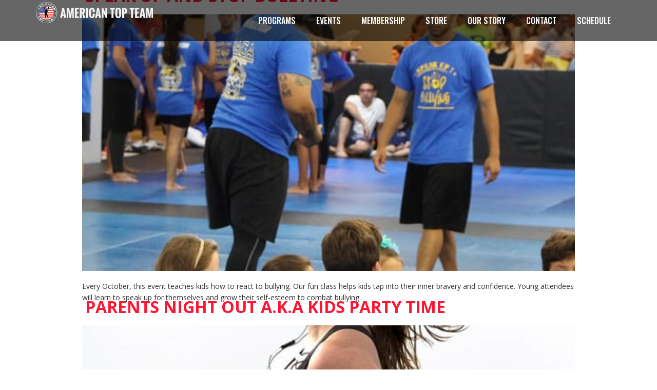

--- FILE ---
content_type: text/html; charset=UTF-8
request_url: https://davie.myamericantopteam.com/events_category/kids-parent-activities/
body_size: 22962
content:
<!-- This page is cached by the Hummingbird Performance plugin v3.1.2 - https://wordpress.org/plugins/hummingbird-performance/. --><!doctype html>
<html dir="ltr" lang="en" prefix="og: https://ogp.me/ns#">
<head>
	<meta charset="UTF-8">
		<meta name="viewport" content="width=device-width, initial-scale=1">
	<link rel="profile" href="http://gmpg.org/xfn/11">
	<title>KIDS ACTIVITIES - American Top Team</title>
    <script>
        var ajax_url = 'https://davie.myamericantopteam.com/wp-admin/admin-ajax.php';
    </script>
    
		<!-- All in One SEO 4.8.7 - aioseo.com -->
	<meta name="robots" content="max-image-preview:large" />
	<meta name="google-site-verification" content="I5CkuDG449Sds3aPv2SHS8kUxJ0hyXVISEQ1mP7vM_M" />
	<link rel="canonical" href="https://davie.myamericantopteam.com/events_category/kids-parent-activities/" />
	<meta name="generator" content="All in One SEO (AIOSEO) 4.8.7" />
		<script type="application/ld+json" class="aioseo-schema">
			{"@context":"https:\/\/schema.org","@graph":[{"@type":"BreadcrumbList","@id":"https:\/\/davie.myamericantopteam.com\/events_category\/kids-parent-activities\/#breadcrumblist","itemListElement":[{"@type":"ListItem","@id":"https:\/\/davie.myamericantopteam.com#listItem","position":1,"name":"Home","item":"https:\/\/davie.myamericantopteam.com","nextItem":{"@type":"ListItem","@id":"https:\/\/davie.myamericantopteam.com\/events_category\/kids-parent-activities\/#listItem","name":"KIDS ACTIVITIES"}},{"@type":"ListItem","@id":"https:\/\/davie.myamericantopteam.com\/events_category\/kids-parent-activities\/#listItem","position":2,"name":"KIDS ACTIVITIES","previousItem":{"@type":"ListItem","@id":"https:\/\/davie.myamericantopteam.com#listItem","name":"Home"}}]},{"@type":"CollectionPage","@id":"https:\/\/davie.myamericantopteam.com\/events_category\/kids-parent-activities\/#collectionpage","url":"https:\/\/davie.myamericantopteam.com\/events_category\/kids-parent-activities\/","name":"KIDS ACTIVITIES - American Top Team","inLanguage":"en","isPartOf":{"@id":"https:\/\/davie.myamericantopteam.com\/#website"},"breadcrumb":{"@id":"https:\/\/davie.myamericantopteam.com\/events_category\/kids-parent-activities\/#breadcrumblist"}},{"@type":"Organization","@id":"https:\/\/davie.myamericantopteam.com\/#organization","name":"American Top Team ATT Davie | American Top Team Davie","description":"American Top Team ATT Davie (American Top Team Davie) is a premier martial arts academy in Davie, FL, offering world-class training in MMA, Brazilian Jiu-Jitsu, and Muay Thai. Our programs are designed for kids, teens, and adults of all levels\u2014from beginners to competitors. With expert coaches, a supportive community, and a proven system, we help students build confidence, improve fitness, and reach their full potential on and off the mats.","url":"https:\/\/davie.myamericantopteam.com\/","telephone":"+19548800020","logo":{"@type":"ImageObject","url":"https:\/\/davie.myamericantopteam.com\/wp-content\/uploads\/2019\/03\/ATT-logo.png","@id":"https:\/\/davie.myamericantopteam.com\/events_category\/kids-parent-activities\/#organizationLogo","width":1431,"height":1431},"image":{"@id":"https:\/\/davie.myamericantopteam.com\/events_category\/kids-parent-activities\/#organizationLogo"},"sameAs":["https:\/\/www.facebook.com\/AmericanTopTeamDavie\/","https:\/\/www.instagram.com\/attdavie\/"]},{"@type":"WebSite","@id":"https:\/\/davie.myamericantopteam.com\/#website","url":"https:\/\/davie.myamericantopteam.com\/","name":"American Top Team","description":"American Top Team","inLanguage":"en","publisher":{"@id":"https:\/\/davie.myamericantopteam.com\/#organization"}}]}
		</script>
		<!-- All in One SEO -->

<link rel='dns-prefetch' href='//maps.googleapis.com' />
<link rel='dns-prefetch' href='//fonts.googleapis.com' />
<link rel='dns-prefetch' href='//hb.wpmucdn.com' />
<link rel="alternate" type="application/rss+xml" title="American Top Team &raquo; Feed" href="https://davie.myamericantopteam.com/feed/" />
<link rel="alternate" type="application/rss+xml" title="American Top Team &raquo; Comments Feed" href="https://davie.myamericantopteam.com/comments/feed/" />
<link rel="alternate" type="application/rss+xml" title="American Top Team &raquo; KIDS ACTIVITIES Categories Feed" href="https://davie.myamericantopteam.com/events_category/kids-parent-activities/feed/" />
		<!-- This site uses the Google Analytics by MonsterInsights plugin v9.8.0 - Using Analytics tracking - https://www.monsterinsights.com/ -->
							<script src="//www.googletagmanager.com/gtag/js?id=G-91WSRQZ05D"  data-cfasync="false" data-wpfc-render="false" type="text/javascript" async></script>
			<script data-cfasync="false" data-wpfc-render="false" type="text/javascript">
				var mi_version = '9.8.0';
				var mi_track_user = true;
				var mi_no_track_reason = '';
								var MonsterInsightsDefaultLocations = {"page_location":"https:\/\/davie.myamericantopteam.com\/events_category\/kids-parent-activities\/"};
								if ( typeof MonsterInsightsPrivacyGuardFilter === 'function' ) {
					var MonsterInsightsLocations = (typeof MonsterInsightsExcludeQuery === 'object') ? MonsterInsightsPrivacyGuardFilter( MonsterInsightsExcludeQuery ) : MonsterInsightsPrivacyGuardFilter( MonsterInsightsDefaultLocations );
				} else {
					var MonsterInsightsLocations = (typeof MonsterInsightsExcludeQuery === 'object') ? MonsterInsightsExcludeQuery : MonsterInsightsDefaultLocations;
				}

								var disableStrs = [
										'ga-disable-G-91WSRQZ05D',
									];

				/* Function to detect opted out users */
				function __gtagTrackerIsOptedOut() {
					for (var index = 0; index < disableStrs.length; index++) {
						if (document.cookie.indexOf(disableStrs[index] + '=true') > -1) {
							return true;
						}
					}

					return false;
				}

				/* Disable tracking if the opt-out cookie exists. */
				if (__gtagTrackerIsOptedOut()) {
					for (var index = 0; index < disableStrs.length; index++) {
						window[disableStrs[index]] = true;
					}
				}

				/* Opt-out function */
				function __gtagTrackerOptout() {
					for (var index = 0; index < disableStrs.length; index++) {
						document.cookie = disableStrs[index] + '=true; expires=Thu, 31 Dec 2099 23:59:59 UTC; path=/';
						window[disableStrs[index]] = true;
					}
				}

				if ('undefined' === typeof gaOptout) {
					function gaOptout() {
						__gtagTrackerOptout();
					}
				}
								window.dataLayer = window.dataLayer || [];

				window.MonsterInsightsDualTracker = {
					helpers: {},
					trackers: {},
				};
				if (mi_track_user) {
					function __gtagDataLayer() {
						dataLayer.push(arguments);
					}

					function __gtagTracker(type, name, parameters) {
						if (!parameters) {
							parameters = {};
						}

						if (parameters.send_to) {
							__gtagDataLayer.apply(null, arguments);
							return;
						}

						if (type === 'event') {
														parameters.send_to = monsterinsights_frontend.v4_id;
							var hookName = name;
							if (typeof parameters['event_category'] !== 'undefined') {
								hookName = parameters['event_category'] + ':' + name;
							}

							if (typeof MonsterInsightsDualTracker.trackers[hookName] !== 'undefined') {
								MonsterInsightsDualTracker.trackers[hookName](parameters);
							} else {
								__gtagDataLayer('event', name, parameters);
							}
							
						} else {
							__gtagDataLayer.apply(null, arguments);
						}
					}

					__gtagTracker('js', new Date());
					__gtagTracker('set', {
						'developer_id.dZGIzZG': true,
											});
					if ( MonsterInsightsLocations.page_location ) {
						__gtagTracker('set', MonsterInsightsLocations);
					}
										__gtagTracker('config', 'G-91WSRQZ05D', {"forceSSL":"true","link_attribution":"true"} );
										window.gtag = __gtagTracker;										(function () {
						/* https://developers.google.com/analytics/devguides/collection/analyticsjs/ */
						/* ga and __gaTracker compatibility shim. */
						var noopfn = function () {
							return null;
						};
						var newtracker = function () {
							return new Tracker();
						};
						var Tracker = function () {
							return null;
						};
						var p = Tracker.prototype;
						p.get = noopfn;
						p.set = noopfn;
						p.send = function () {
							var args = Array.prototype.slice.call(arguments);
							args.unshift('send');
							__gaTracker.apply(null, args);
						};
						var __gaTracker = function () {
							var len = arguments.length;
							if (len === 0) {
								return;
							}
							var f = arguments[len - 1];
							if (typeof f !== 'object' || f === null || typeof f.hitCallback !== 'function') {
								if ('send' === arguments[0]) {
									var hitConverted, hitObject = false, action;
									if ('event' === arguments[1]) {
										if ('undefined' !== typeof arguments[3]) {
											hitObject = {
												'eventAction': arguments[3],
												'eventCategory': arguments[2],
												'eventLabel': arguments[4],
												'value': arguments[5] ? arguments[5] : 1,
											}
										}
									}
									if ('pageview' === arguments[1]) {
										if ('undefined' !== typeof arguments[2]) {
											hitObject = {
												'eventAction': 'page_view',
												'page_path': arguments[2],
											}
										}
									}
									if (typeof arguments[2] === 'object') {
										hitObject = arguments[2];
									}
									if (typeof arguments[5] === 'object') {
										Object.assign(hitObject, arguments[5]);
									}
									if ('undefined' !== typeof arguments[1].hitType) {
										hitObject = arguments[1];
										if ('pageview' === hitObject.hitType) {
											hitObject.eventAction = 'page_view';
										}
									}
									if (hitObject) {
										action = 'timing' === arguments[1].hitType ? 'timing_complete' : hitObject.eventAction;
										hitConverted = mapArgs(hitObject);
										__gtagTracker('event', action, hitConverted);
									}
								}
								return;
							}

							function mapArgs(args) {
								var arg, hit = {};
								var gaMap = {
									'eventCategory': 'event_category',
									'eventAction': 'event_action',
									'eventLabel': 'event_label',
									'eventValue': 'event_value',
									'nonInteraction': 'non_interaction',
									'timingCategory': 'event_category',
									'timingVar': 'name',
									'timingValue': 'value',
									'timingLabel': 'event_label',
									'page': 'page_path',
									'location': 'page_location',
									'title': 'page_title',
									'referrer' : 'page_referrer',
								};
								for (arg in args) {
																		if (!(!args.hasOwnProperty(arg) || !gaMap.hasOwnProperty(arg))) {
										hit[gaMap[arg]] = args[arg];
									} else {
										hit[arg] = args[arg];
									}
								}
								return hit;
							}

							try {
								f.hitCallback();
							} catch (ex) {
							}
						};
						__gaTracker.create = newtracker;
						__gaTracker.getByName = newtracker;
						__gaTracker.getAll = function () {
							return [];
						};
						__gaTracker.remove = noopfn;
						__gaTracker.loaded = true;
						window['__gaTracker'] = __gaTracker;
					})();
									} else {
										console.log("");
					(function () {
						function __gtagTracker() {
							return null;
						}

						window['__gtagTracker'] = __gtagTracker;
						window['gtag'] = __gtagTracker;
					})();
									}
			</script>
			
							<!-- / Google Analytics by MonsterInsights -->
		<style id='wp-img-auto-sizes-contain-inline-css' type='text/css'>
img:is([sizes=auto i],[sizes^="auto," i]){contain-intrinsic-size:3000px 1500px}
/*# sourceURL=wp-img-auto-sizes-contain-inline-css */
</style>
<link rel='stylesheet' id='aicp-frontend-chatbot-css' href='https://davie.myamericantopteam.com/wp-content/uploads/hummingbird-assets/cbf860a8ddf015932c95996ec8025ce8.css' type='text/css' media='all' />
<link rel='stylesheet' id='wp-block-library-css' href='https://davie.myamericantopteam.com/wp-content/uploads/hummingbird-assets/63269fbc662ee2913f082b86dd6a58c6.css' type='text/css' media='all' />
<style id='global-styles-inline-css' type='text/css'>
:root{--wp--preset--aspect-ratio--square: 1;--wp--preset--aspect-ratio--4-3: 4/3;--wp--preset--aspect-ratio--3-4: 3/4;--wp--preset--aspect-ratio--3-2: 3/2;--wp--preset--aspect-ratio--2-3: 2/3;--wp--preset--aspect-ratio--16-9: 16/9;--wp--preset--aspect-ratio--9-16: 9/16;--wp--preset--color--black: #000000;--wp--preset--color--cyan-bluish-gray: #abb8c3;--wp--preset--color--white: #ffffff;--wp--preset--color--pale-pink: #f78da7;--wp--preset--color--vivid-red: #cf2e2e;--wp--preset--color--luminous-vivid-orange: #ff6900;--wp--preset--color--luminous-vivid-amber: #fcb900;--wp--preset--color--light-green-cyan: #7bdcb5;--wp--preset--color--vivid-green-cyan: #00d084;--wp--preset--color--pale-cyan-blue: #8ed1fc;--wp--preset--color--vivid-cyan-blue: #0693e3;--wp--preset--color--vivid-purple: #9b51e0;--wp--preset--gradient--vivid-cyan-blue-to-vivid-purple: linear-gradient(135deg,rgb(6,147,227) 0%,rgb(155,81,224) 100%);--wp--preset--gradient--light-green-cyan-to-vivid-green-cyan: linear-gradient(135deg,rgb(122,220,180) 0%,rgb(0,208,130) 100%);--wp--preset--gradient--luminous-vivid-amber-to-luminous-vivid-orange: linear-gradient(135deg,rgb(252,185,0) 0%,rgb(255,105,0) 100%);--wp--preset--gradient--luminous-vivid-orange-to-vivid-red: linear-gradient(135deg,rgb(255,105,0) 0%,rgb(207,46,46) 100%);--wp--preset--gradient--very-light-gray-to-cyan-bluish-gray: linear-gradient(135deg,rgb(238,238,238) 0%,rgb(169,184,195) 100%);--wp--preset--gradient--cool-to-warm-spectrum: linear-gradient(135deg,rgb(74,234,220) 0%,rgb(151,120,209) 20%,rgb(207,42,186) 40%,rgb(238,44,130) 60%,rgb(251,105,98) 80%,rgb(254,248,76) 100%);--wp--preset--gradient--blush-light-purple: linear-gradient(135deg,rgb(255,206,236) 0%,rgb(152,150,240) 100%);--wp--preset--gradient--blush-bordeaux: linear-gradient(135deg,rgb(254,205,165) 0%,rgb(254,45,45) 50%,rgb(107,0,62) 100%);--wp--preset--gradient--luminous-dusk: linear-gradient(135deg,rgb(255,203,112) 0%,rgb(199,81,192) 50%,rgb(65,88,208) 100%);--wp--preset--gradient--pale-ocean: linear-gradient(135deg,rgb(255,245,203) 0%,rgb(182,227,212) 50%,rgb(51,167,181) 100%);--wp--preset--gradient--electric-grass: linear-gradient(135deg,rgb(202,248,128) 0%,rgb(113,206,126) 100%);--wp--preset--gradient--midnight: linear-gradient(135deg,rgb(2,3,129) 0%,rgb(40,116,252) 100%);--wp--preset--font-size--small: 13px;--wp--preset--font-size--medium: 20px;--wp--preset--font-size--large: 36px;--wp--preset--font-size--x-large: 42px;--wp--preset--spacing--20: 0.44rem;--wp--preset--spacing--30: 0.67rem;--wp--preset--spacing--40: 1rem;--wp--preset--spacing--50: 1.5rem;--wp--preset--spacing--60: 2.25rem;--wp--preset--spacing--70: 3.38rem;--wp--preset--spacing--80: 5.06rem;--wp--preset--shadow--natural: 6px 6px 9px rgba(0, 0, 0, 0.2);--wp--preset--shadow--deep: 12px 12px 50px rgba(0, 0, 0, 0.4);--wp--preset--shadow--sharp: 6px 6px 0px rgba(0, 0, 0, 0.2);--wp--preset--shadow--outlined: 6px 6px 0px -3px rgb(255, 255, 255), 6px 6px rgb(0, 0, 0);--wp--preset--shadow--crisp: 6px 6px 0px rgb(0, 0, 0);}:where(.is-layout-flex){gap: 0.5em;}:where(.is-layout-grid){gap: 0.5em;}body .is-layout-flex{display: flex;}.is-layout-flex{flex-wrap: wrap;align-items: center;}.is-layout-flex > :is(*, div){margin: 0;}body .is-layout-grid{display: grid;}.is-layout-grid > :is(*, div){margin: 0;}:where(.wp-block-columns.is-layout-flex){gap: 2em;}:where(.wp-block-columns.is-layout-grid){gap: 2em;}:where(.wp-block-post-template.is-layout-flex){gap: 1.25em;}:where(.wp-block-post-template.is-layout-grid){gap: 1.25em;}.has-black-color{color: var(--wp--preset--color--black) !important;}.has-cyan-bluish-gray-color{color: var(--wp--preset--color--cyan-bluish-gray) !important;}.has-white-color{color: var(--wp--preset--color--white) !important;}.has-pale-pink-color{color: var(--wp--preset--color--pale-pink) !important;}.has-vivid-red-color{color: var(--wp--preset--color--vivid-red) !important;}.has-luminous-vivid-orange-color{color: var(--wp--preset--color--luminous-vivid-orange) !important;}.has-luminous-vivid-amber-color{color: var(--wp--preset--color--luminous-vivid-amber) !important;}.has-light-green-cyan-color{color: var(--wp--preset--color--light-green-cyan) !important;}.has-vivid-green-cyan-color{color: var(--wp--preset--color--vivid-green-cyan) !important;}.has-pale-cyan-blue-color{color: var(--wp--preset--color--pale-cyan-blue) !important;}.has-vivid-cyan-blue-color{color: var(--wp--preset--color--vivid-cyan-blue) !important;}.has-vivid-purple-color{color: var(--wp--preset--color--vivid-purple) !important;}.has-black-background-color{background-color: var(--wp--preset--color--black) !important;}.has-cyan-bluish-gray-background-color{background-color: var(--wp--preset--color--cyan-bluish-gray) !important;}.has-white-background-color{background-color: var(--wp--preset--color--white) !important;}.has-pale-pink-background-color{background-color: var(--wp--preset--color--pale-pink) !important;}.has-vivid-red-background-color{background-color: var(--wp--preset--color--vivid-red) !important;}.has-luminous-vivid-orange-background-color{background-color: var(--wp--preset--color--luminous-vivid-orange) !important;}.has-luminous-vivid-amber-background-color{background-color: var(--wp--preset--color--luminous-vivid-amber) !important;}.has-light-green-cyan-background-color{background-color: var(--wp--preset--color--light-green-cyan) !important;}.has-vivid-green-cyan-background-color{background-color: var(--wp--preset--color--vivid-green-cyan) !important;}.has-pale-cyan-blue-background-color{background-color: var(--wp--preset--color--pale-cyan-blue) !important;}.has-vivid-cyan-blue-background-color{background-color: var(--wp--preset--color--vivid-cyan-blue) !important;}.has-vivid-purple-background-color{background-color: var(--wp--preset--color--vivid-purple) !important;}.has-black-border-color{border-color: var(--wp--preset--color--black) !important;}.has-cyan-bluish-gray-border-color{border-color: var(--wp--preset--color--cyan-bluish-gray) !important;}.has-white-border-color{border-color: var(--wp--preset--color--white) !important;}.has-pale-pink-border-color{border-color: var(--wp--preset--color--pale-pink) !important;}.has-vivid-red-border-color{border-color: var(--wp--preset--color--vivid-red) !important;}.has-luminous-vivid-orange-border-color{border-color: var(--wp--preset--color--luminous-vivid-orange) !important;}.has-luminous-vivid-amber-border-color{border-color: var(--wp--preset--color--luminous-vivid-amber) !important;}.has-light-green-cyan-border-color{border-color: var(--wp--preset--color--light-green-cyan) !important;}.has-vivid-green-cyan-border-color{border-color: var(--wp--preset--color--vivid-green-cyan) !important;}.has-pale-cyan-blue-border-color{border-color: var(--wp--preset--color--pale-cyan-blue) !important;}.has-vivid-cyan-blue-border-color{border-color: var(--wp--preset--color--vivid-cyan-blue) !important;}.has-vivid-purple-border-color{border-color: var(--wp--preset--color--vivid-purple) !important;}.has-vivid-cyan-blue-to-vivid-purple-gradient-background{background: var(--wp--preset--gradient--vivid-cyan-blue-to-vivid-purple) !important;}.has-light-green-cyan-to-vivid-green-cyan-gradient-background{background: var(--wp--preset--gradient--light-green-cyan-to-vivid-green-cyan) !important;}.has-luminous-vivid-amber-to-luminous-vivid-orange-gradient-background{background: var(--wp--preset--gradient--luminous-vivid-amber-to-luminous-vivid-orange) !important;}.has-luminous-vivid-orange-to-vivid-red-gradient-background{background: var(--wp--preset--gradient--luminous-vivid-orange-to-vivid-red) !important;}.has-very-light-gray-to-cyan-bluish-gray-gradient-background{background: var(--wp--preset--gradient--very-light-gray-to-cyan-bluish-gray) !important;}.has-cool-to-warm-spectrum-gradient-background{background: var(--wp--preset--gradient--cool-to-warm-spectrum) !important;}.has-blush-light-purple-gradient-background{background: var(--wp--preset--gradient--blush-light-purple) !important;}.has-blush-bordeaux-gradient-background{background: var(--wp--preset--gradient--blush-bordeaux) !important;}.has-luminous-dusk-gradient-background{background: var(--wp--preset--gradient--luminous-dusk) !important;}.has-pale-ocean-gradient-background{background: var(--wp--preset--gradient--pale-ocean) !important;}.has-electric-grass-gradient-background{background: var(--wp--preset--gradient--electric-grass) !important;}.has-midnight-gradient-background{background: var(--wp--preset--gradient--midnight) !important;}.has-small-font-size{font-size: var(--wp--preset--font-size--small) !important;}.has-medium-font-size{font-size: var(--wp--preset--font-size--medium) !important;}.has-large-font-size{font-size: var(--wp--preset--font-size--large) !important;}.has-x-large-font-size{font-size: var(--wp--preset--font-size--x-large) !important;}
/*# sourceURL=global-styles-inline-css */
</style>

<style id='classic-theme-styles-inline-css' type='text/css'>
/*! This file is auto-generated */
.wp-block-button__link{color:#fff;background-color:#32373c;border-radius:9999px;box-shadow:none;text-decoration:none;padding:calc(.667em + 2px) calc(1.333em + 2px);font-size:1.125em}.wp-block-file__button{background:#32373c;color:#fff;text-decoration:none}
/*# sourceURL=/wp-includes/css/classic-themes.min.css */
</style>
<link rel='stylesheet' id='bodhi-svgs-attachment-css' href='https://davie.myamericantopteam.com/wp-content/uploads/hummingbird-assets/f051862797e332446ba8137a650e3b05.css' type='text/css' media='all' />
<link rel='stylesheet' id='wphb-1-css' href='https://davie.myamericantopteam.com/wp-content/uploads/hummingbird-assets/279d6ff4acd3e92f99a3c5ce783f1588.css' type='text/css' media='all' />
<link rel='stylesheet' id='timetable_font_lato-css' href='//fonts.googleapis.com/css?family=Lato%3A400%2C700&#038;ver=6.9' type='text/css' media='all' />
<link rel='stylesheet' id='hello-elementor-css' href='https://davie.myamericantopteam.com/wp-content/uploads/hummingbird-assets/8deb6659454c327a864d8b624114ffb8.css' type='text/css' media='all' />
<link rel='stylesheet' id='hello-elementor-theme-style-css' href='https://davie.myamericantopteam.com/wp-content/uploads/hummingbird-assets/31c9a36a5c7e8f87ec17ca1a68091608.css' type='text/css' media='all' />
<link rel='stylesheet' id='elementor-icons-css' href='https://davie.myamericantopteam.com/wp-content/uploads/hummingbird-assets/b336bf124d2883101b15d54b558a24d6.css' type='text/css' media='all' />
<link rel='stylesheet' id='elementor-frontend-css' href='https://davie.myamericantopteam.com/wp-content/uploads/hummingbird-assets/bef7e55128493e87cd27579b30f9e2d2.css' type='text/css' media='all' />
<link rel='stylesheet' id='elementor-post-10165-css' href='https://davie.myamericantopteam.com/wp-content/uploads/hummingbird-assets/4a23dde74ab4bb1711fdc133f65c9681.css' type='text/css' media='all' />
<link rel='stylesheet' id='elementor-pro-css' href='https://davie.myamericantopteam.com/wp-content/uploads/hummingbird-assets/2edb87fccab682beee72b40266623274.css' type='text/css' media='all' />
<link rel='stylesheet' id='font-awesome-5-all-css' href='https://davie.myamericantopteam.com/wp-content/uploads/hummingbird-assets/e97ab768551618e34ed670f5c107ff82.css' type='text/css' media='all' />
<link rel='stylesheet' id='font-awesome-4-shim-css' href='https://davie.myamericantopteam.com/wp-content/uploads/hummingbird-assets/78a212184af4da90f9768d660fdc1aae.css' type='text/css' media='all' />
<link rel='stylesheet' id='elementor-post-6452-css' href='https://davie.myamericantopteam.com/wp-content/uploads/hummingbird-assets/ac3354813be04fe8304d851204bf4b50.css' type='text/css' media='all' />
<link rel='stylesheet' id='elementor-post-7344-css' href='https://davie.myamericantopteam.com/wp-content/uploads/hummingbird-assets/e34471e9c68d6eef39a1a21e5e5677c9.css' type='text/css' media='all' />
<link rel='stylesheet' id='store_frontend-style-css' href='https://davie.myamericantopteam.com/wp-content/uploads/hummingbird-assets/053ad2006a279f2c8d819027e3799234.css' type='text/css' media='all' />
<link rel='stylesheet' id='store_frontend_select2_style-css' href='https://davie.myamericantopteam.com/wp-content/uploads/hummingbird-assets/eaa64d0323bae338871c85c9eaf992b5.css' type='text/css' media='all' />
<link rel='stylesheet' id='elementor-gf-oswald-css' href='https://fonts.googleapis.com/css?family=Oswald:100,100italic,200,200italic,300,300italic,400,400italic,500,500italic,600,600italic,700,700italic,800,800italic,900,900italic&#038;display=auto' type='text/css' media='all' />
<link rel='stylesheet' id='elementor-gf-opensans-css' href='https://fonts.googleapis.com/css?family=Open+Sans:100,100italic,200,200italic,300,300italic,400,400italic,500,500italic,600,600italic,700,700italic,800,800italic,900,900italic&#038;display=auto' type='text/css' media='all' />
<link rel='stylesheet' id='elementor-icons-shared-0-css' href='https://davie.myamericantopteam.com/wp-content/uploads/hummingbird-assets/e572c74d7453b8c6e954572eedbf722a.css' type='text/css' media='all' />
<link rel='stylesheet' id='elementor-icons-fa-brands-css' href='https://davie.myamericantopteam.com/wp-content/uploads/hummingbird-assets/1606778b4080aa5db70216225e614307.css' type='text/css' media='all' />
<script type="text/javascript" src="https://davie.myamericantopteam.com/wp-content/uploads/hummingbird-assets/f16bc2ce03611b4851abbded32da77c9.js" id="lodash-js"></script>
<script type="text/javascript" id="lodash-js-after">
/* <![CDATA[ */
window.lodash = _.noConflict();
//# sourceURL=lodash-js-after
/* ]]> */
</script>
<script type="text/javascript" src="https://davie.myamericantopteam.com/wp-content/uploads/hummingbird-assets/6d5d881d216728fecc4ed508ecfcabef.js" id="wphb-2-js"></script>
<script type="text/javascript" id="wphb-2-js-after">
/* <![CDATA[ */
( function() {
	var userId = 0;
	var storageKey = "WP_DATA_USER_" + userId;
	wp.data
		.use( wp.data.plugins.persistence, { storageKey: storageKey } );
} )();

wp.date.setSettings( {"l10n":{"locale":"en","months":["January","February","March","April","May","June","July","August","September","October","November","December"],"monthsShort":["Jan","Feb","Mar","Apr","May","Jun","Jul","Aug","Sep","Oct","Nov","Dec"],"weekdays":["Sunday","Monday","Tuesday","Wednesday","Thursday","Friday","Saturday"],"weekdaysShort":["Sun","Mon","Tue","Wed","Thu","Fri","Sat"],"meridiem":{"am":"am","pm":"pm","AM":"AM","PM":"PM"},"relative":{"future":"%s from now","past":"%s ago","s":"a second","ss":"%d seconds","m":"a minute","mm":"%d minutes","h":"an hour","hh":"%d hours","d":"a day","dd":"%d days","M":"a month","MM":"%d months","y":"a year","yy":"%d years"},"startOfWeek":0},"formats":{"time":"g:i A","date":"F j, Y","datetime":"F j, Y g:i a","datetimeAbbreviated":"M j, Y g:i a"},"timezone":{"offset":-7,"offsetFormatted":"-7","string":"","abbr":""}} );

moment.updateLocale( 'en', {"months":["January","February","March","April","May","June","July","August","September","October","November","December"],"monthsShort":["Jan","Feb","Mar","Apr","May","Jun","Jul","Aug","Sep","Oct","Nov","Dec"],"weekdays":["Sunday","Monday","Tuesday","Wednesday","Thursday","Friday","Saturday"],"weekdaysShort":["Sun","Mon","Tue","Wed","Thu","Fri","Sat"],"week":{"dow":0},"longDateFormat":{"LT":"g:i A","LTS":null,"L":null,"LL":"F j, Y","LLL":"F j, Y g:i a","LLLL":null}} );

wp.apiFetch.use( wp.apiFetch.createRootURLMiddleware( "https://davie.myamericantopteam.com/wp-json/" ) );
wp.apiFetch.nonceMiddleware = wp.apiFetch.createNonceMiddleware( "b7996084bd" );
wp.apiFetch.use( wp.apiFetch.nonceMiddleware );
wp.apiFetch.use( wp.apiFetch.mediaUploadMiddleware );
wp.apiFetch.nonceEndpoint = "https://davie.myamericantopteam.com/wp-admin/admin-ajax.php?action=rest-nonce";

wp.i18n.setLocaleData( { 'text direction\u0004ltr': [ 'ltr' ] } );
//# sourceURL=wphb-2-js-after
/* ]]> */
</script>
<script type="text/javascript" id="wphb-3-js-extra">
/* <![CDATA[ */
var aicpFrontendChatbot = {"assistants":[],"chatbot":{"chatbot_position":"bottom-right","chatbot_layout":"button","chatbot_style":"rounded","chatbot_auto_load":true,"chatbot_auto_delay":"1000","chatbot_button_text":"Hi! How can I help you?","chatbot_header_text":"\u003Cp\u003E\u003Cspan style=\"display:block;font-size: 10px;line-height: 10px;vertical-align: bottom;letter-spacing: -0.2px;\"\u003EPowered by\u003C/span\u003E\u003Ca style=\"font-size: 24px;line-height: 34px;font-weight: bold;text-decoration: none;color: white\" href=\"https://quadlayers.com/products/ai-copilot/?utm_source=aicp_plugin&utm_medium=chatbot&utm_campaign=premium_upgrade&utm_content=header_logo\" target=\"_blank\"\u003EAI Copilot\u003C/a\u003E\u003C/p\u003E","chatbot_footer_text":"\u003Cp style=\"text-align: start;\"\u003EAI Copilot is free, download and try it now \u003Ca target=\"_blank\" href=\"https://quadlayers.com/products/ai-copilot/?utm_source=aicp_plugin&utm_medium=chatbot&utm_campaign=demo&utm_content=demo_link\"\u003Ehere!\u003C/a\u003E\u003C/p\u003E","chatbot_message_placeholder":"Enter your message...","visibility":{"entries":{"post":{"include":1,"ids":[]},"page":{"include":1,"ids":[]},"events":{"include":1,"ids":[]}},"taxonomies":{"category":{"include":1,"ids":[]},"post_tag":{"include":1,"ids":[]},"post_format":{"include":1,"ids":[]},"events_category":{"include":1,"ids":[]},"store_locator_tag":{"include":1,"ids":[]}},"target":{"include":1,"ids":[]},"devices":"all"},"chatbot_typography":{"font_family":"inherit","font_size":"inherit"},"chatbot_font_size":"","chatbot_theme":{"general_text":"#141414","general_background":"#FFFFFF","primary_text":"#FFFFFF","primary_background":"#009CFF","secondary_text":"#141414","secondary_background":"#E3E3E3","icon":"#FFFFFF"},"chatbot_custom_css":""}};;;var aicpApiAssistantThreads = {"QUADLAYERS_AICP_API_ASSINTANT_THREADS_REST_ROUTES":{"assistants":"quadlayers/ai-copilot/openai/assistants","assistants_vector_stores":"quadlayers/ai-copilot/openai/assistants/vector_stores","assistants_files":"quadlayers/ai-copilot/openai/assistants/files","assistants_file_example":"quadlayers/ai-copilot/openai/assistants/file_example","assistants_messages":"quadlayers/ai-copilot/openai/assistants/messages","assistants_threads":"quadlayers/ai-copilot/openai/assistants/threads","chat":"quadlayers/ai-copilot/openai/chat","completion":"quadlayers/ai-copilot/openai/completion","images":"quadlayers/ai-copilot/openai/images"}};;;var aicpApiAssistantMessages = {"QUADLAYERS_AICP_API_ASSISTANT_MESSAGES_REST_ROUTES":{"assistants":"quadlayers/ai-copilot/openai/assistants","assistants_vector_stores":"quadlayers/ai-copilot/openai/assistants/vector_stores","assistants_files":"quadlayers/ai-copilot/openai/assistants/files","assistants_file_example":"quadlayers/ai-copilot/openai/assistants/file_example","assistants_messages":"quadlayers/ai-copilot/openai/assistants/messages","assistants_threads":"quadlayers/ai-copilot/openai/assistants/threads","chat":"quadlayers/ai-copilot/openai/chat","completion":"quadlayers/ai-copilot/openai/completion","images":"quadlayers/ai-copilot/openai/images"}};;;var aicpApiServices = {"QUADLAYERS_AICP_API_SERVICES_OPENAI_ROUTES":{"assistants":"quadlayers/ai-copilot/openai/assistants","assistants/vector_stores":"quadlayers/ai-copilot/openai/assistants/vector_stores","assistants/files":"quadlayers/ai-copilot/openai/assistants/files","assistants/file_example":"quadlayers/ai-copilot/openai/assistants/file_example","assistants/messages":"quadlayers/ai-copilot/openai/assistants/messages","assistants/threads":"quadlayers/ai-copilot/openai/assistants/threads","chat":"quadlayers/ai-copilot/openai/chat","completion":"quadlayers/ai-copilot/openai/completion","images":"quadlayers/ai-copilot/openai/images"},"QUADLAYERS_AICP_API_SERVICES_PEXELS_ROUTES":{"images":"quadlayers/ai-copilot/pexels/images"}};;;var aicpApiTransactions = {"QUADLAYERS_AICP_API_TRANSACTIONS_REST_ROUTES":{"transactions":"quadlayers/ai-copilot/transactions"}};;;var aicpApiAssistants = {"QUADLAYERS_AICP_API_ASSISTANTS_REST_ROUTES":{"assistants":"quadlayers/ai-copilot/openai/assistants","assistants_vector_stores":"quadlayers/ai-copilot/openai/assistants/vector_stores","assistants_files":"quadlayers/ai-copilot/openai/assistants/files","assistants_file_example":"quadlayers/ai-copilot/openai/assistants/file_example","assistants_messages":"quadlayers/ai-copilot/openai/assistants/messages","assistants_threads":"quadlayers/ai-copilot/openai/assistants/threads","chat":"quadlayers/ai-copilot/openai/chat","completion":"quadlayers/ai-copilot/openai/completion","images":"quadlayers/ai-copilot/openai/images"}};;;var aicpHelpers = {"WP_LANGUAGES":{"af":{"language":"af","english_name":"Afrikaans"},"am":{"language":"am","english_name":"Amharic"},"arg":{"language":"arg","english_name":"Aragonese"},"ar":{"language":"ar","english_name":"Arabic"},"ary":{"language":"ary","english_name":"Moroccan Arabic"},"as":{"language":"as","english_name":"Assamese"},"azb":{"language":"azb","english_name":"South Azerbaijani"},"az":{"language":"az","english_name":"Azerbaijani"},"bel":{"language":"bel","english_name":"Belarusian"},"bg_BG":{"language":"bg_BG","english_name":"Bulgarian"},"bn_BD":{"language":"bn_BD","english_name":"Bengali (Bangladesh)"},"bo":{"language":"bo","english_name":"Tibetan"},"bs_BA":{"language":"bs_BA","english_name":"Bosnian"},"ca":{"language":"ca","english_name":"Catalan"},"ceb":{"language":"ceb","english_name":"Cebuano"},"cs_CZ":{"language":"cs_CZ","english_name":"Czech"},"cy":{"language":"cy","english_name":"Welsh"},"da_DK":{"language":"da_DK","english_name":"Danish"},"de_AT":{"language":"de_AT","english_name":"German (Austria)"},"de_DE_formal":{"language":"de_DE_formal","english_name":"German (Formal)"},"de_DE":{"language":"de_DE","english_name":"German"},"de_CH":{"language":"de_CH","english_name":"German (Switzerland)"},"de_CH_informal":{"language":"de_CH_informal","english_name":"German (Switzerland, Informal)"},"dsb":{"language":"dsb","english_name":"Lower Sorbian"},"dzo":{"language":"dzo","english_name":"Dzongkha"},"el":{"language":"el","english_name":"Greek"},"en_CA":{"language":"en_CA","english_name":"English (Canada)"},"en_NZ":{"language":"en_NZ","english_name":"English (New Zealand)"},"en_ZA":{"language":"en_ZA","english_name":"English (South Africa)"},"en_GB":{"language":"en_GB","english_name":"English (UK)"},"en_AU":{"language":"en_AU","english_name":"English (Australia)"},"eo":{"language":"eo","english_name":"Esperanto"},"es_MX":{"language":"es_MX","english_name":"Spanish (Mexico)"},"es_CO":{"language":"es_CO","english_name":"Spanish (Colombia)"},"es_AR":{"language":"es_AR","english_name":"Spanish (Argentina)"},"es_PE":{"language":"es_PE","english_name":"Spanish (Peru)"},"es_CR":{"language":"es_CR","english_name":"Spanish (Costa Rica)"},"es_VE":{"language":"es_VE","english_name":"Spanish (Venezuela)"},"es_EC":{"language":"es_EC","english_name":"Spanish (Ecuador)"},"es_DO":{"language":"es_DO","english_name":"Spanish (Dominican Republic)"},"es_UY":{"language":"es_UY","english_name":"Spanish (Uruguay)"},"es_PR":{"language":"es_PR","english_name":"Spanish (Puerto Rico)"},"es_GT":{"language":"es_GT","english_name":"Spanish (Guatemala)"},"es_ES":{"language":"es_ES","english_name":"Spanish (Spain)"},"es_CL":{"language":"es_CL","english_name":"Spanish (Chile)"},"et":{"language":"et","english_name":"Estonian"},"eu":{"language":"eu","english_name":"Basque"},"fa_IR":{"language":"fa_IR","english_name":"Persian"},"fa_AF":{"language":"fa_AF","english_name":"Persian (Afghanistan)"},"fi":{"language":"fi","english_name":"Finnish"},"fr_CA":{"language":"fr_CA","english_name":"French (Canada)"},"fr_BE":{"language":"fr_BE","english_name":"French (Belgium)"},"fr_FR":{"language":"fr_FR","english_name":"French (France)"},"fur":{"language":"fur","english_name":"Friulian"},"fy":{"language":"fy","english_name":"Frisian"},"gd":{"language":"gd","english_name":"Scottish Gaelic"},"gl_ES":{"language":"gl_ES","english_name":"Galician"},"gu":{"language":"gu","english_name":"Gujarati"},"haz":{"language":"haz","english_name":"Hazaragi"},"he_IL":{"language":"he_IL","english_name":"Hebrew"},"hi_IN":{"language":"hi_IN","english_name":"Hindi"},"hr":{"language":"hr","english_name":"Croatian"},"hsb":{"language":"hsb","english_name":"Upper Sorbian"},"hu_HU":{"language":"hu_HU","english_name":"Hungarian"},"hy":{"language":"hy","english_name":"Armenian"},"id_ID":{"language":"id_ID","english_name":"Indonesian"},"is_IS":{"language":"is_IS","english_name":"Icelandic"},"it_IT":{"language":"it_IT","english_name":"Italian"},"ja":{"language":"ja","english_name":"Japanese"},"jv_ID":{"language":"jv_ID","english_name":"Javanese"},"ka_GE":{"language":"ka_GE","english_name":"Georgian"},"kab":{"language":"kab","english_name":"Kabyle"},"kk":{"language":"kk","english_name":"Kazakh"},"km":{"language":"km","english_name":"Khmer"},"kn":{"language":"kn","english_name":"Kannada"},"ko_KR":{"language":"ko_KR","english_name":"Korean"},"ckb":{"language":"ckb","english_name":"Kurdish (Sorani)"},"kir":{"language":"kir","english_name":"Kyrgyz"},"lo":{"language":"lo","english_name":"Lao"},"lt_LT":{"language":"lt_LT","english_name":"Lithuanian"},"lv":{"language":"lv","english_name":"Latvian"},"mk_MK":{"language":"mk_MK","english_name":"Macedonian"},"ml_IN":{"language":"ml_IN","english_name":"Malayalam"},"mn":{"language":"mn","english_name":"Mongolian"},"mr":{"language":"mr","english_name":"Marathi"},"ms_MY":{"language":"ms_MY","english_name":"Malay"},"my_MM":{"language":"my_MM","english_name":"Myanmar (Burmese)"},"nb_NO":{"language":"nb_NO","english_name":"Norwegian (Bokm\u00e5l)"},"ne_NP":{"language":"ne_NP","english_name":"Nepali"},"nl_BE":{"language":"nl_BE","english_name":"Dutch (Belgium)"},"nl_NL_formal":{"language":"nl_NL_formal","english_name":"Dutch (Formal)"},"nl_NL":{"language":"nl_NL","english_name":"Dutch"},"nn_NO":{"language":"nn_NO","english_name":"Norwegian (Nynorsk)"},"oci":{"language":"oci","english_name":"Occitan"},"pa_IN":{"language":"pa_IN","english_name":"Panjabi (India)"},"pl_PL":{"language":"pl_PL","english_name":"Polish"},"ps":{"language":"ps","english_name":"Pashto"},"pt_BR":{"language":"pt_BR","english_name":"Portuguese (Brazil)"},"pt_AO":{"language":"pt_AO","english_name":"Portuguese (Angola)"},"pt_PT":{"language":"pt_PT","english_name":"Portuguese (Portugal)"},"pt_PT_ao90":{"language":"pt_PT_ao90","english_name":"Portuguese (Portugal, AO90)"},"rhg":{"language":"rhg","english_name":"Rohingya"},"ro_RO":{"language":"ro_RO","english_name":"Romanian"},"ru_RU":{"language":"ru_RU","english_name":"Russian"},"sah":{"language":"sah","english_name":"Sakha"},"snd":{"language":"snd","english_name":"Sindhi"},"si_LK":{"language":"si_LK","english_name":"Sinhala"},"sk_SK":{"language":"sk_SK","english_name":"Slovak"},"skr":{"language":"skr","english_name":"Saraiki"},"sl_SI":{"language":"sl_SI","english_name":"Slovenian"},"sq":{"language":"sq","english_name":"Albanian"},"sr_RS":{"language":"sr_RS","english_name":"Serbian"},"sv_SE":{"language":"sv_SE","english_name":"Swedish"},"sw":{"language":"sw","english_name":"Swahili"},"szl":{"language":"szl","english_name":"Silesian"},"ta_IN":{"language":"ta_IN","english_name":"Tamil"},"ta_LK":{"language":"ta_LK","english_name":"Tamil (Sri Lanka)"},"te":{"language":"te","english_name":"Telugu"},"th":{"language":"th","english_name":"Thai"},"tl":{"language":"tl","english_name":"Tagalog"},"tr_TR":{"language":"tr_TR","english_name":"Turkish"},"tt_RU":{"language":"tt_RU","english_name":"Tatar"},"tah":{"language":"tah","english_name":"Tahitian"},"ug_CN":{"language":"ug_CN","english_name":"Uighur"},"uk":{"language":"uk","english_name":"Ukrainian"},"ur":{"language":"ur","english_name":"Urdu"},"uz_UZ":{"language":"uz_UZ","english_name":"Uzbek"},"vi":{"language":"vi","english_name":"Vietnamese"},"zh_TW":{"language":"zh_TW","english_name":"Chinese (Taiwan)"},"zh_HK":{"language":"zh_HK","english_name":"Chinese (Hong Kong)"},"zh_CN":{"language":"zh_CN","english_name":"Chinese (China)"},"en_US":{"language":"en_US","english_name":"English (USA)"}},"WP_LANGUAGE":"en","WP_STATUSES":{"draft":"Draft","pending":"Pending Review","private":"Private","publish":"Published"},"WP_VERSION":"6.9","WP_ADMIN_URL":"https://davie.myamericantopteam.com/wp-admin/","QUADLAYERS_AICP_PLUGIN_URL":"https://davie.myamericantopteam.com/wp-content/plugins/ai-copilot/","QUADLAYERS_AICP_PLUGIN_NAME":"AI Copilot","QUADLAYERS_AICP_PLUGIN_VERSION":"1.4.3","QUADLAYERS_AICP_WORDPRESS_URL":"https://wordpress.org/plugins/ai-copilot/","QUADLAYERS_AICP_REVIEW_URL":"https://wordpress.org/support/plugin/ai-copilot/reviews/?filter=5#new-post","QUADLAYERS_AICP_VALID_POST_TYPES":[{"name":"post","label":"Posts","labels":{"name":"Posts","singular_name":"Post","add_new":"Add","add_new_item":"Add Post","edit_item":"Edit Post","new_item":"New Post","view_item":"View Post","view_items":"View Posts","search_items":"Search Posts","not_found":"No posts found.","not_found_in_trash":"No posts found in Trash.","parent_item_colon":null,"all_items":"All Posts","archives":"Post Archives","attributes":"Post Attributes","insert_into_item":"Insert into post","uploaded_to_this_item":"Uploaded to this post","featured_image":"Featured image","set_featured_image":"Set featured image","remove_featured_image":"Remove featured image","use_featured_image":"Use as featured image","filter_items_list":"Filter posts list","filter_by_date":"Filter by date","items_list_navigation":"Posts list navigation","items_list":"Posts list","item_published":"Post published.","item_published_privately":"Post published privately.","item_reverted_to_draft":"Post reverted to draft.","item_trashed":"Post trashed.","item_scheduled":"Post scheduled.","item_updated":"Post updated.","item_link":"Post Link","item_link_description":"A link to a post.","menu_name":"Posts","name_admin_bar":"Post"},"description":"","public":true,"hierarchical":false,"exclude_from_search":false,"publicly_queryable":true,"embeddable":true,"show_ui":true,"show_in_menu":true,"show_in_nav_menus":true,"show_in_admin_bar":true,"menu_position":5,"menu_icon":"dashicons-admin-post","capability_type":"post","map_meta_cap":true,"register_meta_box_cb":null,"taxonomies":[],"has_archive":false,"query_var":false,"can_export":true,"delete_with_user":true,"template":[],"template_lock":false,"_builtin":true,"_edit_link":"post.php?post=%d","cap":{"edit_post":"edit_post","read_post":"read_post","delete_post":"delete_post","edit_posts":"edit_posts","edit_others_posts":"edit_others_posts","delete_posts":"delete_posts","publish_posts":"publish_posts","read_private_posts":"read_private_posts","read":"read","delete_private_posts":"delete_private_posts","delete_published_posts":"delete_published_posts","delete_others_posts":"delete_others_posts","edit_private_posts":"edit_private_posts","edit_published_posts":"edit_published_posts","create_posts":"edit_posts"},"rewrite":false,"show_in_rest":true,"rest_base":"posts","rest_namespace":"wp/v2","rest_controller_class":"WP_REST_Posts_Controller","rest_controller":null,"revisions_rest_controller_class":false,"revisions_rest_controller":null,"autosave_rest_controller_class":false,"autosave_rest_controller":null,"late_route_registration":false},{"name":"page","label":"Pages","labels":{"name":"Pages","singular_name":"Page","add_new":"Add","add_new_item":"Add Page","edit_item":"Edit Page","new_item":"New Page","view_item":"View Page","view_items":"View Pages","search_items":"Search Pages","not_found":"No pages found.","not_found_in_trash":"No pages found in Trash.","parent_item_colon":"Parent Page:","all_items":"All Pages","archives":"Page Archives","attributes":"Page Attributes","insert_into_item":"Insert into page","uploaded_to_this_item":"Uploaded to this page","featured_image":"Featured image","set_featured_image":"Set featured image","remove_featured_image":"Remove featured image","use_featured_image":"Use as featured image","filter_items_list":"Filter pages list","filter_by_date":"Filter by date","items_list_navigation":"Pages list navigation","items_list":"Pages list","item_published":"Page published.","item_published_privately":"Page published privately.","item_reverted_to_draft":"Page reverted to draft.","item_trashed":"Page trashed.","item_scheduled":"Page scheduled.","item_updated":"Page updated.","item_link":"Page Link","item_link_description":"A link to a page.","menu_name":"Pages","name_admin_bar":"Page"},"description":"","public":true,"hierarchical":true,"exclude_from_search":false,"publicly_queryable":false,"embeddable":true,"show_ui":true,"show_in_menu":true,"show_in_nav_menus":true,"show_in_admin_bar":true,"menu_position":20,"menu_icon":"dashicons-admin-page","capability_type":"page","map_meta_cap":true,"register_meta_box_cb":null,"taxonomies":[],"has_archive":false,"query_var":false,"can_export":true,"delete_with_user":true,"template":[],"template_lock":false,"_builtin":true,"_edit_link":"post.php?post=%d","cap":{"edit_post":"edit_page","read_post":"read_page","delete_post":"delete_page","edit_posts":"edit_pages","edit_others_posts":"edit_others_pages","delete_posts":"delete_pages","publish_posts":"publish_pages","read_private_posts":"read_private_pages","read":"read","delete_private_posts":"delete_private_pages","delete_published_posts":"delete_published_pages","delete_others_posts":"delete_others_pages","edit_private_posts":"edit_private_pages","edit_published_posts":"edit_published_pages","create_posts":"edit_pages"},"rewrite":false,"show_in_rest":true,"rest_base":"pages","rest_namespace":"wp/v2","rest_controller_class":"WP_REST_Posts_Controller","rest_controller":null,"revisions_rest_controller_class":false,"revisions_rest_controller":null,"autosave_rest_controller_class":false,"autosave_rest_controller":null,"late_route_registration":false},{"name":"events","label":"Events","labels":{"name":"Events","singular_name":"Event","add_new":"Add New","add_new_item":"Add New Event","edit_item":"Edit Event","new_item":"New Event","view_item":"View Event","view_items":"View Posts","search_items":"Search Event","not_found":"No events found","not_found_in_trash":"No events found in Trash","parent_item_colon":"","all_items":"All Events","archives":"All Events","attributes":"Post Attributes","insert_into_item":"Insert into post","uploaded_to_this_item":"Uploaded to this post","featured_image":"Featured image","set_featured_image":"Set featured image","remove_featured_image":"Remove featured image","use_featured_image":"Use as featured image","filter_items_list":"Filter posts list","filter_by_date":"Filter by date","items_list_navigation":"Posts list navigation","items_list":"Posts list","item_published":"Post published.","item_published_privately":"Post published privately.","item_reverted_to_draft":"Post reverted to draft.","item_trashed":"Post trashed.","item_scheduled":"Post scheduled.","item_updated":"Post updated.","item_link":"Post Link","item_link_description":"A link to a post.","menu_name":"Events","name_admin_bar":"Event","template_name":"Single item: Event"},"description":"","public":true,"hierarchical":false,"exclude_from_search":false,"publicly_queryable":true,"embeddable":true,"show_ui":true,"show_in_menu":true,"show_in_nav_menus":true,"show_in_admin_bar":true,"menu_position":20,"menu_icon":null,"capability_type":"post","map_meta_cap":true,"register_meta_box_cb":null,"taxonomies":[],"has_archive":false,"query_var":"events","can_export":true,"delete_with_user":null,"template":[],"template_lock":false,"_builtin":false,"_edit_link":"post.php?post=%d","cap":{"edit_post":"edit_post","read_post":"read_post","delete_post":"delete_post","edit_posts":"edit_posts","edit_others_posts":"edit_others_posts","delete_posts":"delete_posts","publish_posts":"publish_posts","read_private_posts":"read_private_posts","read":"read","delete_private_posts":"delete_private_posts","delete_published_posts":"delete_published_posts","delete_others_posts":"delete_others_posts","edit_private_posts":"edit_private_posts","edit_published_posts":"edit_published_posts","create_posts":"edit_posts"},"rewrite":{"slug":"events","with_front":true,"pages":true,"feeds":false,"ep_mask":1},"show_in_rest":true,"rest_base":false,"rest_namespace":"wp/v2","rest_controller_class":false,"rest_controller":null,"revisions_rest_controller_class":false,"revisions_rest_controller":null,"autosave_rest_controller_class":false,"autosave_rest_controller":null,"late_route_registration":false}],"QUADLAYERS_AICP_KNOWLEDGE_BASE_URL":"https://davie.myamericantopteam.com/wp-admin/admin-ajax.php?action=ai_copilot_generate_knowledge_base&_wpnonce=9efdb08e82","QUADLAYERS_AICP_DISPLAY_POST_TYPES":{"post":{"name":"post","label":"Posts","labels":{"name":"Posts","singular_name":"Post","add_new":"Add","add_new_item":"Add Post","edit_item":"Edit Post","new_item":"New Post","view_item":"View Post","view_items":"View Posts","search_items":"Search Posts","not_found":"No posts found.","not_found_in_trash":"No posts found in Trash.","parent_item_colon":null,"all_items":"All Posts","archives":"Post Archives","attributes":"Post Attributes","insert_into_item":"Insert into post","uploaded_to_this_item":"Uploaded to this post","featured_image":"Featured image","set_featured_image":"Set featured image","remove_featured_image":"Remove featured image","use_featured_image":"Use as featured image","filter_items_list":"Filter posts list","filter_by_date":"Filter by date","items_list_navigation":"Posts list navigation","items_list":"Posts list","item_published":"Post published.","item_published_privately":"Post published privately.","item_reverted_to_draft":"Post reverted to draft.","item_trashed":"Post trashed.","item_scheduled":"Post scheduled.","item_updated":"Post updated.","item_link":"Post Link","item_link_description":"A link to a post.","menu_name":"Posts","name_admin_bar":"Post"},"description":"","public":true,"hierarchical":false,"exclude_from_search":false,"publicly_queryable":true,"embeddable":true,"show_ui":true,"show_in_menu":true,"show_in_nav_menus":true,"show_in_admin_bar":true,"menu_position":5,"menu_icon":"dashicons-admin-post","capability_type":"post","map_meta_cap":true,"register_meta_box_cb":null,"taxonomies":[],"has_archive":false,"query_var":false,"can_export":true,"delete_with_user":true,"template":[],"template_lock":false,"_builtin":true,"_edit_link":"post.php?post=%d","cap":{"edit_post":"edit_post","read_post":"read_post","delete_post":"delete_post","edit_posts":"edit_posts","edit_others_posts":"edit_others_posts","delete_posts":"delete_posts","publish_posts":"publish_posts","read_private_posts":"read_private_posts","read":"read","delete_private_posts":"delete_private_posts","delete_published_posts":"delete_published_posts","delete_others_posts":"delete_others_posts","edit_private_posts":"edit_private_posts","edit_published_posts":"edit_published_posts","create_posts":"edit_posts"},"rewrite":false,"show_in_rest":true,"rest_base":"posts","rest_namespace":"wp/v2","rest_controller_class":"WP_REST_Posts_Controller","rest_controller":null,"revisions_rest_controller_class":false,"revisions_rest_controller":null,"autosave_rest_controller_class":false,"autosave_rest_controller":null,"late_route_registration":false},"page":{"name":"page","label":"Pages","labels":{"name":"Pages","singular_name":"Page","add_new":"Add","add_new_item":"Add Page","edit_item":"Edit Page","new_item":"New Page","view_item":"View Page","view_items":"View Pages","search_items":"Search Pages","not_found":"No pages found.","not_found_in_trash":"No pages found in Trash.","parent_item_colon":"Parent Page:","all_items":"All Pages","archives":"Page Archives","attributes":"Page Attributes","insert_into_item":"Insert into page","uploaded_to_this_item":"Uploaded to this page","featured_image":"Featured image","set_featured_image":"Set featured image","remove_featured_image":"Remove featured image","use_featured_image":"Use as featured image","filter_items_list":"Filter pages list","filter_by_date":"Filter by date","items_list_navigation":"Pages list navigation","items_list":"Pages list","item_published":"Page published.","item_published_privately":"Page published privately.","item_reverted_to_draft":"Page reverted to draft.","item_trashed":"Page trashed.","item_scheduled":"Page scheduled.","item_updated":"Page updated.","item_link":"Page Link","item_link_description":"A link to a page.","menu_name":"Pages","name_admin_bar":"Page"},"description":"","public":true,"hierarchical":true,"exclude_from_search":false,"publicly_queryable":false,"embeddable":true,"show_ui":true,"show_in_menu":true,"show_in_nav_menus":true,"show_in_admin_bar":true,"menu_position":20,"menu_icon":"dashicons-admin-page","capability_type":"page","map_meta_cap":true,"register_meta_box_cb":null,"taxonomies":[],"has_archive":false,"query_var":false,"can_export":true,"delete_with_user":true,"template":[],"template_lock":false,"_builtin":true,"_edit_link":"post.php?post=%d","cap":{"edit_post":"edit_page","read_post":"read_page","delete_post":"delete_page","edit_posts":"edit_pages","edit_others_posts":"edit_others_pages","delete_posts":"delete_pages","publish_posts":"publish_pages","read_private_posts":"read_private_pages","read":"read","delete_private_posts":"delete_private_pages","delete_published_posts":"delete_published_pages","delete_others_posts":"delete_others_pages","edit_private_posts":"edit_private_pages","edit_published_posts":"edit_published_pages","create_posts":"edit_pages"},"rewrite":false,"show_in_rest":true,"rest_base":"pages","rest_namespace":"wp/v2","rest_controller_class":"WP_REST_Posts_Controller","rest_controller":null,"revisions_rest_controller_class":false,"revisions_rest_controller":null,"autosave_rest_controller_class":false,"autosave_rest_controller":null,"late_route_registration":false},"events":{"name":"events","label":"Events","labels":{"name":"Events","singular_name":"Event","add_new":"Add New","add_new_item":"Add New Event","edit_item":"Edit Event","new_item":"New Event","view_item":"View Event","view_items":"View Posts","search_items":"Search Event","not_found":"No events found","not_found_in_trash":"No events found in Trash","parent_item_colon":"","all_items":"All Events","archives":"All Events","attributes":"Post Attributes","insert_into_item":"Insert into post","uploaded_to_this_item":"Uploaded to this post","featured_image":"Featured image","set_featured_image":"Set featured image","remove_featured_image":"Remove featured image","use_featured_image":"Use as featured image","filter_items_list":"Filter posts list","filter_by_date":"Filter by date","items_list_navigation":"Posts list navigation","items_list":"Posts list","item_published":"Post published.","item_published_privately":"Post published privately.","item_reverted_to_draft":"Post reverted to draft.","item_trashed":"Post trashed.","item_scheduled":"Post scheduled.","item_updated":"Post updated.","item_link":"Post Link","item_link_description":"A link to a post.","menu_name":"Events","name_admin_bar":"Event","template_name":"Single item: Event"},"description":"","public":true,"hierarchical":false,"exclude_from_search":false,"publicly_queryable":true,"embeddable":true,"show_ui":true,"show_in_menu":true,"show_in_nav_menus":true,"show_in_admin_bar":true,"menu_position":20,"menu_icon":null,"capability_type":"post","map_meta_cap":true,"register_meta_box_cb":null,"taxonomies":[],"has_archive":false,"query_var":"events","can_export":true,"delete_with_user":null,"template":[],"template_lock":false,"_builtin":false,"_edit_link":"post.php?post=%d","cap":{"edit_post":"edit_post","read_post":"read_post","delete_post":"delete_post","edit_posts":"edit_posts","edit_others_posts":"edit_others_posts","delete_posts":"delete_posts","publish_posts":"publish_posts","read_private_posts":"read_private_posts","read":"read","delete_private_posts":"delete_private_posts","delete_published_posts":"delete_published_posts","delete_others_posts":"delete_others_posts","edit_private_posts":"edit_private_posts","edit_published_posts":"edit_published_posts","create_posts":"edit_posts"},"rewrite":{"slug":"events","with_front":true,"pages":true,"feeds":false,"ep_mask":1},"show_in_rest":true,"rest_base":false,"rest_namespace":"wp/v2","rest_controller_class":false,"rest_controller":null,"revisions_rest_controller_class":false,"revisions_rest_controller":null,"autosave_rest_controller_class":false,"autosave_rest_controller":null,"late_route_registration":false}},"QUADLAYERS_AICP_DISPLAY_TAXONOMIES":{"category":{"name":"category","label":"Categories","labels":{"name":"Categories","singular_name":"Category","search_items":"Search Categories","popular_items":null,"all_items":"All Categories","parent_item":"Parent Category","parent_item_colon":"Parent Category:","name_field_description":"The name is how it appears on your site.","slug_field_description":"The &#8220;slug&#8221; is the URL-friendly version of the name. It is usually all lowercase and contains only letters, numbers, and hyphens.","parent_field_description":"Assign a parent term to create a hierarchy. The term Jazz, for example, would be the parent of Bebop and Big Band.","desc_field_description":"The description is not prominent by default; however, some themes may show it.","edit_item":"Edit Category","view_item":"View Category","update_item":"Update Category","add_new_item":"Add Category","new_item_name":"New Category Name","separate_items_with_commas":null,"add_or_remove_items":null,"choose_from_most_used":null,"not_found":"No categories found.","no_terms":"No categories","filter_by_item":"Filter by category","items_list_navigation":"Categories list navigation","items_list":"Categories list","most_used":"Most Used","back_to_items":"&larr; Go to Categories","item_link":"Category Link","item_link_description":"A link to a category.","menu_name":"Categories","name_admin_bar":"category","template_name":"Category Archives"},"description":"","public":true,"publicly_queryable":true,"hierarchical":true,"show_ui":true,"show_in_menu":true,"show_in_nav_menus":true,"show_tagcloud":true,"show_in_quick_edit":true,"show_admin_column":true,"meta_box_cb":"post_categories_meta_box","meta_box_sanitize_cb":"taxonomy_meta_box_sanitize_cb_checkboxes","object_type":["post"],"cap":{"manage_terms":"manage_categories","edit_terms":"edit_categories","delete_terms":"delete_categories","assign_terms":"assign_categories"},"rewrite":{"with_front":true,"hierarchical":true,"ep_mask":512,"slug":"category"},"query_var":"category_name","update_count_callback":"","show_in_rest":true,"rest_base":"categories","rest_namespace":"wp/v2","rest_controller_class":"WP_REST_Terms_Controller","rest_controller":null,"default_term":null,"sort":null,"args":null,"_builtin":true},"post_tag":{"name":"post_tag","label":"Tags","labels":{"name":"Tags","singular_name":"Tag","search_items":"Search Tags","popular_items":"Popular Tags","all_items":"All Tags","parent_item":null,"parent_item_colon":null,"name_field_description":"The name is how it appears on your site.","slug_field_description":"The &#8220;slug&#8221; is the URL-friendly version of the name. It is usually all lowercase and contains only letters, numbers, and hyphens.","parent_field_description":null,"desc_field_description":"The description is not prominent by default; however, some themes may show it.","edit_item":"Edit Tag","view_item":"View Tag","update_item":"Update Tag","add_new_item":"Add Tag","new_item_name":"New Tag Name","separate_items_with_commas":"Separate tags with commas","add_or_remove_items":"Add or remove tags","choose_from_most_used":"Choose from the most used tags","not_found":"No tags found.","no_terms":"No tags","filter_by_item":null,"items_list_navigation":"Tags list navigation","items_list":"Tags list","most_used":"Most Used","back_to_items":"&larr; Go to Tags","item_link":"Tag Link","item_link_description":"A link to a tag.","menu_name":"Tags","name_admin_bar":"post_tag","template_name":"Tag Archives"},"description":"","public":true,"publicly_queryable":true,"hierarchical":false,"show_ui":true,"show_in_menu":true,"show_in_nav_menus":true,"show_tagcloud":true,"show_in_quick_edit":true,"show_admin_column":true,"meta_box_cb":"post_tags_meta_box","meta_box_sanitize_cb":"taxonomy_meta_box_sanitize_cb_input","object_type":["post"],"cap":{"manage_terms":"manage_post_tags","edit_terms":"edit_post_tags","delete_terms":"delete_post_tags","assign_terms":"assign_post_tags"},"rewrite":{"with_front":true,"hierarchical":false,"ep_mask":1024,"slug":"tag"},"query_var":"tag","update_count_callback":"","show_in_rest":true,"rest_base":"tags","rest_namespace":"wp/v2","rest_controller_class":"WP_REST_Terms_Controller","rest_controller":null,"default_term":null,"sort":null,"args":null,"_builtin":true},"post_format":{"name":"post_format","label":"Formats","labels":{"name":"Formats","singular_name":"Format","search_items":"Search Tags","popular_items":"Popular Tags","all_items":"Formats","parent_item":null,"parent_item_colon":null,"name_field_description":"The name is how it appears on your site.","slug_field_description":"The &#8220;slug&#8221; is the URL-friendly version of the name. It is usually all lowercase and contains only letters, numbers, and hyphens.","parent_field_description":null,"desc_field_description":"The description is not prominent by default; however, some themes may show it.","edit_item":"Edit Tag","view_item":"View Tag","update_item":"Update Tag","add_new_item":"Add Tag","new_item_name":"New Tag Name","separate_items_with_commas":"Separate tags with commas","add_or_remove_items":"Add or remove tags","choose_from_most_used":"Choose from the most used tags","not_found":"No tags found.","no_terms":"No tags","filter_by_item":null,"items_list_navigation":"Tags list navigation","items_list":"Tags list","most_used":"Most Used","back_to_items":"&larr; Go to Tags","item_link":"Tag Link","item_link_description":"A link to a tag.","menu_name":"Formats","name_admin_bar":"Format","archives":"Formats","template_name":"Format Archives"},"description":"","public":true,"publicly_queryable":true,"hierarchical":false,"show_ui":false,"show_in_menu":false,"show_in_nav_menus":false,"show_tagcloud":false,"show_in_quick_edit":false,"show_admin_column":false,"meta_box_cb":"post_tags_meta_box","meta_box_sanitize_cb":"taxonomy_meta_box_sanitize_cb_input","object_type":["post"],"cap":{"manage_terms":"manage_categories","edit_terms":"manage_categories","delete_terms":"manage_categories","assign_terms":"edit_posts"},"rewrite":{"with_front":true,"hierarchical":false,"ep_mask":0,"slug":"type"},"query_var":"post_format","update_count_callback":"","show_in_rest":false,"rest_base":false,"rest_namespace":false,"rest_controller_class":false,"rest_controller":null,"default_term":null,"sort":null,"args":null,"_builtin":true},"events_category":{"name":"events_category","label":"Categories","labels":{"name":"Categories","singular_name":"Categories","search_items":"Search Categories","popular_items":null,"all_items":"Categories","parent_item":"Parent Category","parent_item_colon":"Parent Category:","name_field_description":"The name is how it appears on your site.","slug_field_description":"The &#8220;slug&#8221; is the URL-friendly version of the name. It is usually all lowercase and contains only letters, numbers, and hyphens.","parent_field_description":"Assign a parent term to create a hierarchy. The term Jazz, for example, would be the parent of Bebop and Big Band.","desc_field_description":"The description is not prominent by default; however, some themes may show it.","edit_item":"Edit Category","view_item":"View Category","update_item":"Update Category","add_new_item":"Add Category","new_item_name":"New Category Name","separate_items_with_commas":null,"add_or_remove_items":null,"choose_from_most_used":null,"not_found":"No categories found.","no_terms":"No categories","filter_by_item":"Filter by category","items_list_navigation":"Categories list navigation","items_list":"Categories list","most_used":"Most Used","back_to_items":"&larr; Go to Categories","item_link":"Category Link","item_link_description":"A link to a category.","menu_name":"Categories","name_admin_bar":"Categories","archives":"Categories","template_name":"Categories Archives"},"description":"","public":true,"publicly_queryable":true,"hierarchical":true,"show_ui":true,"show_in_menu":true,"show_in_nav_menus":true,"show_tagcloud":true,"show_in_quick_edit":true,"show_admin_column":false,"meta_box_cb":"post_categories_meta_box","meta_box_sanitize_cb":"taxonomy_meta_box_sanitize_cb_checkboxes","object_type":["events"],"cap":{"manage_terms":"manage_categories","edit_terms":"manage_categories","delete_terms":"manage_categories","assign_terms":"edit_posts"},"rewrite":{"with_front":true,"hierarchical":false,"ep_mask":0,"0":"","slug":"events_category"},"query_var":"events_category","update_count_callback":"","show_in_rest":true,"rest_base":false,"rest_namespace":"wp/v2","rest_controller_class":false,"rest_controller":null,"default_term":null,"sort":null,"args":null,"_builtin":false,"singular_label":"Category"},"store_locator_tag":{"name":"store_locator_tag","label":"Store Tags","labels":{"name":"Store Tags","singular_name":"Store Tags","search_items":"Search Tags","popular_items":"Popular Tags","all_items":"Store Tags","parent_item":null,"parent_item_colon":null,"name_field_description":"The name is how it appears on your site.","slug_field_description":"The &#8220;slug&#8221; is the URL-friendly version of the name. It is usually all lowercase and contains only letters, numbers, and hyphens.","parent_field_description":null,"desc_field_description":"The description is not prominent by default; however, some themes may show it.","edit_item":"Edit Tag","view_item":"View Tag","update_item":"Update Tag","add_new_item":"Add Tag","new_item_name":"New Tag Name","separate_items_with_commas":"Separate tags with commas","add_or_remove_items":"Add or remove tags","choose_from_most_used":"Choose from the most used tags","not_found":"No tags found.","no_terms":"No tags","filter_by_item":null,"items_list_navigation":"Tags list navigation","items_list":"Tags list","most_used":"Most Used","back_to_items":"&larr; Go to Tags","item_link":"Tag Link","item_link_description":"A link to a tag.","menu_name":"Store Tags","name_admin_bar":"Store Tags","archives":"Store Tags","template_name":"Store Tags Archives"},"description":"","public":true,"publicly_queryable":true,"hierarchical":false,"show_ui":true,"show_in_menu":true,"show_in_nav_menus":true,"show_tagcloud":true,"show_in_quick_edit":true,"show_admin_column":false,"meta_box_cb":"post_tags_meta_box","meta_box_sanitize_cb":"taxonomy_meta_box_sanitize_cb_input","object_type":["store_locator"],"cap":{"manage_terms":"manage_categories","edit_terms":"manage_categories","delete_terms":"manage_categories","assign_terms":"edit_posts"},"rewrite":{"with_front":true,"hierarchical":false,"ep_mask":0,"0":"","slug":"store_locator_tag"},"query_var":"store_locator_tag","update_count_callback":"","show_in_rest":false,"rest_base":false,"rest_namespace":false,"rest_controller_class":false,"rest_controller":null,"default_term":null,"sort":null,"args":null,"_builtin":false,"singular_name":"Tag"}}};
//# sourceURL=wphb-3-js-extra
/* ]]> */
</script>
<script type="text/javascript" src="https://davie.myamericantopteam.com/wp-content/uploads/hummingbird-assets/d7808650b16d7c476954d747565dbc1b.js" id="wphb-3-js"></script>
<script type="text/javascript" src="https://davie.myamericantopteam.com/wp-content/uploads/hummingbird-assets/d704f4f271bfadd9defadabf6de8575d.js" id="jquery-core-js"></script>
<script type="text/javascript" src="https://davie.myamericantopteam.com/wp-content/uploads/hummingbird-assets/84011bae1cbb7eb81d92f09b9e30c7ef.js" id="jquery-migrate-js"></script>
<script type="text/javascript" src="https://davie.myamericantopteam.com/wp-content/uploads/hummingbird-assets/f41ded16748b8921c329c266be7b539b.js" id="font-awesome-4-shim-js"></script>
<script type="text/javascript" src="https://maps.googleapis.com/maps/api/js?key=AIzaSyBoViV2lgSsP4E_VOlGMtwfvPQXZAWHlec&amp;libraries=places&amp;ver=6.9" id="store_frontend_map-js"></script>
<script type="text/javascript" src="https://davie.myamericantopteam.com/wp-content/uploads/hummingbird-assets/0f6c695ac22e5fe06e1d6e7a6ad05377.js" id="store_locator_clusters-js"></script>
<script type="text/javascript" src="https://davie.myamericantopteam.com/wp-content/uploads/hummingbird-assets/0e081713b6a35fa5d83b906d76156a9a.js" id="store_frontend_select2-js"></script>
<link rel="https://api.w.org/" href="https://davie.myamericantopteam.com/wp-json/" /><link rel="alternate" title="JSON" type="application/json" href="https://davie.myamericantopteam.com/wp-json/wp/v2/events_category/77" /><link rel="EditURI" type="application/rsd+xml" title="RSD" href="https://davie.myamericantopteam.com/xmlrpc.php?rsd" />
<meta name="generator" content="WordPress 6.9" />
<!-- Global site tag (gtag.js) - Google Ads: 1026204535 -->
<script async src="https://www.googletagmanager.com/gtag/js?id=AW-1026204535"></script>
<script>
  window.dataLayer = window.dataLayer || [];
  function gtag(){dataLayer.push(arguments);}
  gtag('js', new Date());

  gtag('config', 'AW-1026204535');
</script>
<!-- Global site tag (gtag.js) - Google Analytics -->
<script async src="https://www.googletagmanager.com/gtag/js?id=G-JKZBTY4LL0"></script>
<script>
  window.dataLayer = window.dataLayer || [];
  function gtag(){dataLayer.push(arguments);}
  gtag('js', new Date());

  gtag('config', 'G-JKZBTY4LL0');
</script><meta name="generator" content="Elementor 3.32.4; features: additional_custom_breakpoints; settings: css_print_method-external, google_font-enabled, font_display-auto">
			<style>
				.e-con.e-parent:nth-of-type(n+4):not(.e-lazyloaded):not(.e-no-lazyload),
				.e-con.e-parent:nth-of-type(n+4):not(.e-lazyloaded):not(.e-no-lazyload) * {
					background-image: none !important;
				}
				@media screen and (max-height: 1024px) {
					.e-con.e-parent:nth-of-type(n+3):not(.e-lazyloaded):not(.e-no-lazyload),
					.e-con.e-parent:nth-of-type(n+3):not(.e-lazyloaded):not(.e-no-lazyload) * {
						background-image: none !important;
					}
				}
				@media screen and (max-height: 640px) {
					.e-con.e-parent:nth-of-type(n+2):not(.e-lazyloaded):not(.e-no-lazyload),
					.e-con.e-parent:nth-of-type(n+2):not(.e-lazyloaded):not(.e-no-lazyload) * {
						background-image: none !important;
					}
				}
			</style>
			<link rel="icon" href="https://davie.myamericantopteam.com/wp-content/uploads/2019/04/logo-150x150.png" sizes="32x32" />
<link rel="icon" href="https://davie.myamericantopteam.com/wp-content/uploads/2019/04/logo-298x300.png" sizes="192x192" />
<link rel="apple-touch-icon" href="https://davie.myamericantopteam.com/wp-content/uploads/2019/04/logo-298x300.png" />
<meta name="msapplication-TileImage" content="https://davie.myamericantopteam.com/wp-content/uploads/2019/04/logo.png" />
		<!-- Facebook Pixel Code -->
		<script>
			var aepc_pixel = {"pixel_id":"1723624464549772","user":{},"enable_advanced_events":"yes","fire_delay":"0","can_use_sku":"yes"},
				aepc_pixel_args = [],
				aepc_extend_args = function( args ) {
					if ( typeof args === 'undefined' ) {
						args = {};
					}

					for(var key in aepc_pixel_args)
						args[key] = aepc_pixel_args[key];

					return args;
				};

			// Extend args
			if ( 'yes' === aepc_pixel.enable_advanced_events ) {
				aepc_pixel_args.userAgent = navigator.userAgent;
				aepc_pixel_args.language = navigator.language;

				if ( document.referrer.indexOf( document.domain ) < 0 ) {
					aepc_pixel_args.referrer = document.referrer;
				}
			}

						!function(f,b,e,v,n,t,s){if(f.fbq)return;n=f.fbq=function(){n.callMethod?
				n.callMethod.apply(n,arguments):n.queue.push(arguments)};if(!f._fbq)f._fbq=n;
				n.push=n;n.loaded=!0;n.version='2.0';n.agent='dvpixelcaffeinewordpress';n.queue=[];t=b.createElement(e);t.async=!0;
				t.src=v;s=b.getElementsByTagName(e)[0];s.parentNode.insertBefore(t,s)}(window,
				document,'script','https://connect.facebook.net/en_US/fbevents.js');
			
						fbq('init', aepc_pixel.pixel_id, aepc_pixel.user);

							setTimeout( function() {
				fbq('track', "PageView", aepc_pixel_args);
			}, aepc_pixel.fire_delay * 1000 );
					</script>
		<!-- End Facebook Pixel Code -->
				<style type="text/css" id="wp-custom-css">
			a, abbr, acronym, address, applet, b, big, blockquote, body, caption, center, cite, code, dd, del, dfn, div, dl, dt, em, fieldset, font, form, html, i, iframe, ins, kbd, label, legend, li, object, ol, p, pre, q, s, samp, small, span, strike, strong, sub, sup, table, tbody, td, tfoot, th, thead, tr, tt, u, ul, var {
	line-height: 1.3em;
}
h1 {
	background-color: #ff1532;
	border-radius: 5px;
	padding: 5px!important;
	line-height: 1.1em!important;
	display: inline-block;
}
.box-shade img {
	-webkit-border-radius: 0;
	-webkit-box-shadow: none;
	box-shadow: none;
	border-radius: 5px;
	-webkit-box-shadow: 0px 13px 44px -8px rgba(0, 0, 0, 0.30);
	-moz-box-shadow: 0px 13px 44px -8px rgba(0, 0, 0, 0.30);
	box-shadow: 0px 13px 44px -8px rgba(0, 0, 0, 0.30);
	background-color: transparent;
	margin-bottom: 30px;
	-webkit-filter: grayscale(0%); /* Ch 23+, Saf 6.0+, BB 10.0+ */
	filter: grayscale(0%); /* FF 35+ */
}
.elementor-field-subgroup label {
	font-family: "Open Sans", Sans-serif;
	font-size: 15px;
	font-weight: 400;
	line-height: 2.45em;
}
.qodef-logo-wrapper a img {
	max-height: 50px;
	margin: 10px;
}
.halfy {
	width: 50%;
}
.store-infowindow h3 {
	font-size: 20px;
}
a {
	color: #FF1532;
	text-decoration: none;
}
p, div, li, ul, input, select {
	font-family: 'Open Sans', sans-serif;
}
div.store-direction {
	position: static;
	/* float: right; */
	right: 0px;
	width: auto;
	background-color: white;
	color: #4752a7;
	text-align: center;
	padding: 4px 10px;
	border: solid 1px #CCC;
	border-radius: 0;
}
.wpsl-distance {
	background-color: #ff1532;
	color: white;
	width: 60px;
	text-align: center;
	padding: 2px 2px 5px 2px;
	border-radius: 0;
	font-weight: bold;
}
.circle-count {
	background-color: #000000;
}
div.store-direction {
	position: absolute;
	/* float: right; */
	right: 0px;
	width: auto;
	background-color: black;
	color: #ffffff;
	text-align: center;
	padding: 4px 8px;
	border: solid 1px #000;
	border-radius: 0;
}
.section-hero-header-directions-icon {
	display: none!important;
}
.wpsl-wesite-link, .wpsl-phone {
	padding: 5px 0;
	font-weight: bold;
}
#store_locator_search_form #store_locatore_search_input {
	margin-bottom: 0px;
}
.wpsl-list-title {
	font-size: 18px;
	text-align: center;
	padding: 8px;
	background-color: #FF1532;
	color: #ffffff;
	font-weight: bold;
	text-transform: uppercase;
}
.gm-style-iw span {
	display: block;
	margin: 5px 0;
	font-weight: bold;
}
.search-options-btn {
	background-color: #ff1532;
}
div.store-direction {
	font-weight: bold;
}
.duo-button {
	margin: auto;
	float: none;
	justify-content: center;
	align-self: center;
	display: inline-block;
	clear: none;
}
a span.elementor-button-text, a span.item_text, .qodef-search-field {
	font-family: 'Oswald', sans-serif!important;
}
.hi--red {
	background: #ff1532;
	border-radius: 6px;
}
mark {
	background-color: #ff1532;
	border-radius: 3px;
	color: #fff;
	padding: 0 5px 0 8px;
	-webkit-box-shadow: 0px 13px 44px -8px rgba(0, 0, 0, 0.30);
	-moz-box-shadow: 0px 13px 44px -8px rgba(0, 0, 0, 0.30);
	box-shadow: 0px 13px 44px -8px rgba(0, 0, 0, 0.30);
}
.ui-progress .elementor-image-box-img img {
	-webkit-box-shadow: 0px 13px 44px -8px rgba(0, 0, 0, 0.30);
	-moz-box-shadow: 0px 13px 44px -8px rgba(0, 0, 0, 0.30);
	box-shadow: 0px 13px 44px -8px rgba(0, 0, 0, 0.30);
	-webkit-filter: grayscale(0%); /* Ch 23+, Saf 6.0+, BB 10.0+ */
	filter: grayscale(0%); /* FF 35+ */
}
p, ul, li {
	font-size: 14px!important;
	line-height: 1.6em!important;
	margin: 15px 0;
}
input {
	font-size: 16px!important;
	line-height: 2.45em!important;
}
a.elementor-button-link {
	-webkit-box-shadow: 0px 2px 44px -8px rgba(0, 0, 0, 0.3);
	-moz-box-shadow: 0px 2px 44px -8px rgba(0, 0, 0, 0.3);
	box-shadow: 0px 2px 44px -8px rgba(0, 0, 0, 0.3);
}
.footer-minilogo .elementor-image img {
	max-width: 90px;
	margin: 0!important;
	border-radius: 500px;
	background: transparent;
	-webkit-box-shadow: 0px 13px 44px -8px rgba(0, 0, 0, 0.46);
	-moz-box-shadow: 0px 13px 44px -8px rgba(0, 0, 0, 0.46);
	box-shadow: 0px 13px 44px -8px rgba(0, 0, 0, 0.46);
}
.elementor-testimonial__image img {
	border-style: solid;
	border-color: #d6d6d6;
	border-width: 2px;
	border-radius: 5000px;
	background: transparent;
	-webkit-box-shadow: 0px 13px 44px -8px rgba(0, 0, 0, 0.46);
	-moz-box-shadow: 0px 13px 44px -8px rgba(0, 0, 0, 0.46);
	box-shadow: 0px 13px 44px -8px rgba(0, 0, 0, 0.46);
	-webkit-filter: grayscale(0%); /* Ch 23+, Saf 6.0+, BB 10.0+ */
	filter: grayscale(0%); /* FF 35+ */
}
.elementor-cta--skin-cover .elementor-cta {
	border-radius: 6px;
	border: 2px solid #ededed;
}
.qodef-drop-down .second .inner {
	-webkit-box-shadow: 0px 13px 44px -8px rgba(0, 0, 0, 0.46);
	-moz-box-shadow: 0px 13px 44px -8px rgba(0, 0, 0, 0.46);
	box-shadow: 0px 13px 44px -8px rgba(0, 0, 0, 0.46);
	border-radius: 6px;
	overflow: hidden;
}
.no-price {
	border-radius: 6px;
	overflow: hidden;
}
.no-price .elementor-price-table__price {
	display: none;
}
.no-price .elementor-price-table__features-list i {
	display: none;
}
.no-price .elementor-price-table__footer {
	background-color: #000!important;
}
.no-price .elementor-price-table__features-list {
	min-height: 240px;
}
.no-price .elementor-price-table__features-list {
	min-height: 40px;
}
.no-price .elementor-price-table__features-list {
	min-height: 280px;
}
.ui-progress img {
	border: 5px solid #fff;
	border-radius: 500px;
	overflow: hidden;
}
.elementor-image-box-img {
	border: 1px solid #000;
	border: 1px dashed #000;
	border-radius: 500px;
	display: inline-grid!important;
}
.profile {
	border-radius: 6px;
	overflow: hidden;
}
.party-plan-01 .elementor-price-table__header {
	background-image: url("//davie.myamericantopteam.com/wp-content/uploads/2019/05/icon-kids-bag-fff.svg");
	background-size: 120px;
	background-repeat: no-repeat;
	background-position: 50% 20px;
}
.party-plan-02 .elementor-price-table__header {
	background-image: url("//davie.myamericantopteam.com/wp-content/uploads/2019/05/icon-kids-belt-fff.svg");
	background-size: 120px;
	background-repeat: no-repeat;
	background-position: 50% 20px;
}
.party-plan-03 .elementor-price-table__header {
	background-image: url("//davie.myamericantopteam.com/wp-content/uploads/2019/05/icon-kids-fff.svg");
	background-size: 120px;
	background-repeat: no-repeat;
	background-position: 50% 20px;
}
h2 {
	margin-top: -3%!important;
	padding-left: 6px!important;
}
h1 {
	margin-left: -10px;
}
.elementor-text-editor li {
	padding-left: 20px;
	background: url(//davie.myamericantopteam.com/wp-content/uploads/2019/05/bullet-start.svg) no-repeat 0 5px;
	background-size: 13px;
	list-style: none;
}
.qodef-side-menu-button-opener {
	display: none!important;
}
h1, h2, h3, h4, h5, h6 {
	letter-spacing: -0.003em!important;
	font-weight: bold!important;
}
.qodef-main-menu > ul > li > a {
	letter-spacing: 0!important;
}
a span.elementor-button-text, a span.item_text, .qodef-search-field {
	font-family: 'Oswald', sans-serif!important;
	text-decoration: none!important;
	letter-spacing: 0;
}
a span.elementor-button-text, a span.item_text:hover {
	text-decoration: none!important;
}
a:hover, a span:hover {
	text-decoration: none!important;
	cursor: pointer;
}
.elementor-button {
	border: 0!important;
}
#store_locator_search_form input#store_locatore_search_btn {
	padding: 6px 13px;
	border-radius: 3px!important;
	font-family: 'Oswald', sans-serif!important;
	text-transform: uppercase;
}
.elementor-field-textual.elementor-size-md {
	max-height: 49px;
}
.search-options-btn {
	border-radius: 3px;
	font-family: 'Oswald', sans-serif!important;
	text-transform: uppercase;
}
.wpsl-distance {
	background-color: #4054b2;
	padding: 2px;
	margin-bottom: 5px;
	border-radius: 0;
	font-weight: bold;
}
div.store-direction {
	border: solid 1px #000;
	border-radius: 3px;
}
div.store-direction:hover {
	background: #ff1532;
	cursor: pointer;
	border-color: #ff1532;
}
.qodef-main-menu > ul > li > a {
	padding: 0 12px!important;
}
.elementor-button {
	padding-bottom: 16px!important
}
.elementor-cta {
	text-decoration: none!important;
}
.elementor-testimonial__text {
	font-size: 14px!important;
	margin-bottom: 30px;
}
.qodef-mobile-menu-opened .qodef-mobile-menu-icon .icon_close:before {
	content: "\4d"!important;
}
h1, h2, h3, h4, h5, h6 {
	text-transform: uppercase;
}
.hero-up {
	margin-top: -110px!important;
}
.site-logo img {
	display: none!important;
}
.site-logo {
	background-image: url("//davie.myamericantopteam.com/wp-content/uploads/2019/05/att-logo-lite.png")!important;
	background-size: contain;
	background-repeat: no-repeat;
	background-position: 0;
	height: 50px;
}
.att-main-nav {
	position: fixed;
	width: 100%;
	display: block;
	z-index: 9999;
	top: 0;
	left: 0;
	right: 0;
	background: rgba(0, 0, 0, 0.6)!important;
}
.elementor-widget-theme-site-logo .elementor-image a {
	width: 100%;
	height: 50px;
	cursor: pointer;
}
#store_locator_search_form select#store_locatore_search_radius {
	border-radius: 3px;
	height: 60px;
	font-size: 22px;
}
#store_locator_search_form #store_locatore_search_input {
	border-radius: 6px;
	border-color: #ff1532;
}
#store_locator_search_form input#store_locatore_search_btn {
	border-radius: 6px!important;
}
.wpsl-phone a {
	color: #4054b2;
	text-decoration: none;
}
img.load-img {
	width: 30px!important;
	height: 30px!important;
}
.wpsl-wesite-link a, .store-infowindow a {
	padding: 14px 20px;
	font-weight: bold;
	background: #ff1532;
	border-radius: 6px;
	color: #fff!important;
	margin: 5px 0;
	display: inline-block;
}
.wpsl-wesite-link a:hover {
	opacity: .9;
}
.wpsl-list-title {
	font-family: 'Oswald', sans-serif!important;
}
.elementor-widget-image .elementor-image > a img[src$=".svg"], .elementor-widget-image .elementor-image figure > a img[src$=".svg"] {
	width: auto;
}
.app-link a img {
	width: 120px!important;
	height: auto!important;
	opacity: .7;
}
.app-link a img:hover {
	opacity: 1;
}
/*-- Westom Customizations--*/
div.store-direction {
    position: relative;
    /* right: 0px; */
    width: auto;
    background-color: black;
    color: #ffffff;
    text-align: center;
    padding: 14px 18px;
    border-radius: 6px!important;
    font-size: 14px;
    border: 0;
}
.wpsl-wesite-link{
	display:none;
}
.wpsl-wesite-link a, .store-infowindow a {
    display: none;
}
.elementor-button .elementor-button-text {
    margin-left: 5px;
}
/*========MEDIA QUERIES =========*/
/*==============================*/
@media (max-width:1399px) {
	.qodef-page-header .qodef-grid {
		width: 100%!important;
	}
}
@media (max-width:1024px) {
	.elementor-column-wrap > .elementor-widget-wrap {
		justify-content: center!important;
	}
	.instructor {
		width: 50%!important;
	}
	.item_text, footer .widget.widget_archive ul li a, footer .widget.widget_categories ul li a, footer .widget.widget_meta ul li a, footer .widget.widget_nav_menu ul li a, footer .widget.widget_pages ul li a, footer .widget.widget_recent_entries ul li a {
		font-size: 16px!important;
		font-family: 'Oswald', sans-serif!important;
	}
	a {
		text-decoration: none!important;
	}
	.qodef-content-inner > .qodef-full-width > .qodef-full-width-inner {
		padding-bottom: 0px!important;
		margin-bottom: 0px!important;
	}
	.mob-full {
		width: 100%!important;
	}
	.mob-half-full {
		width: 50%!important;
	}
	.mob-half {
		width: 50%!important;
	}
	.qodef-content-inner > .qodef-full-width > .qodef-full-width-inner {
		padding-bottom: 0px!important;
		margin-bottom: 0px!important;
	}
	.elementor-price-table__feature-inner {
		min-height: 1px;
	}
	.no-price .elementor-price-table__features-list {
		min-height: 1px;
		padding-bottom: 10px!important;
	}
	.class-box {
		max-width: 500px;
		margin: 5px;
		border-radius: 6px;
		overflow: hidden;
	}
	.mob-half-full {
		width: 100%!important;
	}
}
/*=================*/
@media (max-width:768px) {
	.instructor {
		width: 100%!important;
	}
	.mob-max-width {
		width: 80%;
	}
	.qodef-full-width-inner {
		padding-bottom: 0px!important;
		margin-bottom: 0px!important;
	}
}
		</style>
		<link rel='stylesheet' id='wphb-4-css' href='https://davie.myamericantopteam.com/wp-content/uploads/hummingbird-assets/4e811a3c81cfcb5d00535e9ff992210e.css' type='text/css' media='all' />
</head>
<body class="archive tax-events_category term-kids-parent-activities term-77 wp-custom-logo wp-theme-hello-elementor elementor-default elementor-kit-10165">

		<div data-elementor-type="header" data-elementor-id="6452" class="elementor elementor-6452 elementor-location-header" data-elementor-post-type="elementor_library">
					<header class="elementor-section elementor-top-section elementor-element elementor-element-6f16da83 elementor-section-content-middle elementor-section-height-min-height elementor-section-items-top att-main-nav elementor-section-boxed elementor-section-height-default" data-id="6f16da83" data-element_type="section" data-settings="{&quot;background_background&quot;:&quot;classic&quot;}">
						<div class="elementor-container elementor-column-gap-no">
					<div class="elementor-column elementor-col-50 elementor-top-column elementor-element elementor-element-223f09" data-id="223f09" data-element_type="column">
			<div class="elementor-widget-wrap elementor-element-populated">
						<div class="elementor-element elementor-element-7ae8522a site-logo elementor-widget elementor-widget-theme-site-logo elementor-widget-image" data-id="7ae8522a" data-element_type="widget" data-widget_type="theme-site-logo.default">
				<div class="elementor-widget-container">
											<a href="https://davie.myamericantopteam.com">
			<img src="https://davie.myamericantopteam.com/wp-content/uploads/2019/05/att-logo-lite-150x150.png" title="att-logo-lite" alt="att-logo-lite" loading="lazy" />				</a>
											</div>
				</div>
					</div>
		</div>
				<div class="elementor-column elementor-col-50 elementor-top-column elementor-element elementor-element-17af84ea" data-id="17af84ea" data-element_type="column">
			<div class="elementor-widget-wrap elementor-element-populated">
						<div class="elementor-element elementor-element-572a8da4 elementor-nav-menu__align-end elementor-nav-menu--stretch osw-menu elementor-nav-menu--dropdown-tablet elementor-nav-menu__text-align-aside elementor-nav-menu--toggle elementor-nav-menu--burger elementor-widget elementor-widget-nav-menu" data-id="572a8da4" data-element_type="widget" data-settings="{&quot;full_width&quot;:&quot;stretch&quot;,&quot;submenu_icon&quot;:{&quot;value&quot;:&quot;&lt;i class=\&quot;fas e-plus-icon\&quot;&gt;&lt;\/i&gt;&quot;,&quot;library&quot;:&quot;&quot;},&quot;layout&quot;:&quot;horizontal&quot;,&quot;toggle&quot;:&quot;burger&quot;}" data-widget_type="nav-menu.default">
				<div class="elementor-widget-container">
								<nav aria-label="Menu" class="elementor-nav-menu--main elementor-nav-menu__container elementor-nav-menu--layout-horizontal e--pointer-none">
				<ul id="menu-1-572a8da4" class="elementor-nav-menu"><li class="menu-item menu-item-type-custom menu-item-object-custom menu-item-has-children menu-item-3755"><a href="/att-programs/" class="elementor-item">PROGRAMS</a>
<ul class="sub-menu elementor-nav-menu--dropdown">
	<li class="menu-item menu-item-type-post_type menu-item-object-page menu-item-5299"><a href="https://davie.myamericantopteam.com/att-kids-martial-arts/" class="elementor-sub-item">KIDS MARTIAL ARTS</a></li>
	<li class="menu-item menu-item-type-post_type menu-item-object-page menu-item-5298"><a href="https://davie.myamericantopteam.com/att-brazilian-jiu-jitsu/" class="elementor-sub-item">BRAZILIAN JIU-JITSU</a></li>
	<li class="menu-item menu-item-type-post_type menu-item-object-page menu-item-5296"><a href="https://davie.myamericantopteam.com/att-mixed-martial-arts/" class="elementor-sub-item">MIXED MARTIAL ARTS</a></li>
	<li class="menu-item menu-item-type-post_type menu-item-object-page menu-item-11296"><a href="https://davie.myamericantopteam.com/after-school/" class="elementor-sub-item">AFTER SCHOOL</a></li>
</ul>
</li>
<li class="menu-item menu-item-type-custom menu-item-object-custom menu-item-has-children menu-item-4460"><a href="#" class="elementor-item elementor-item-anchor">EVENTS</a>
<ul class="sub-menu elementor-nav-menu--dropdown">
	<li class="menu-item menu-item-type-post_type menu-item-object-page menu-item-5300"><a href="https://davie.myamericantopteam.com/att-summer-spring-camp/" class="elementor-sub-item">SUMMER CAMP</a></li>
	<li class="menu-item menu-item-type-post_type menu-item-object-page menu-item-5301"><a href="https://davie.myamericantopteam.com/att-birthday-parties/" class="elementor-sub-item">BIRTHDAY PARTIES</a></li>
</ul>
</li>
<li class="menu-item menu-item-type-custom menu-item-object-custom menu-item-has-children menu-item-4461"><a href="#" class="elementor-item elementor-item-anchor">MEMBERSHIP</a>
<ul class="sub-menu elementor-nav-menu--dropdown">
	<li class="menu-item menu-item-type-post_type menu-item-object-page menu-item-5303"><a href="https://davie.myamericantopteam.com/att-membership/" class="elementor-sub-item">FULL ACCESS</a></li>
	<li class="menu-item menu-item-type-post_type menu-item-object-page menu-item-10788"><a href="https://davie.myamericantopteam.com/att-trial-membership/" class="elementor-sub-item">TRIAL MEMBERSHIP</a></li>
</ul>
</li>
<li class="menu-item menu-item-type-custom menu-item-object-custom menu-item-5900"><a target="_blank" href="https://americantopteam.com/store/" class="elementor-item">STORE</a></li>
<li class="menu-item menu-item-type-post_type menu-item-object-page menu-item-5617"><a href="https://davie.myamericantopteam.com/att-our-story/" class="elementor-item">OUR STORY</a></li>
<li class="menu-item menu-item-type-post_type menu-item-object-page menu-item-5324"><a href="https://davie.myamericantopteam.com/att-contact/" class="elementor-item">CONTACT</a></li>
<li class="menu-item menu-item-type-post_type menu-item-object-page menu-item-18760"><a href="https://davie.myamericantopteam.com/att-schedule/" class="elementor-item">SCHEDULE</a></li>
</ul>			</nav>
					<div class="elementor-menu-toggle" role="button" tabindex="0" aria-label="Menu Toggle" aria-expanded="false">
			<i aria-hidden="true" role="presentation" class="elementor-menu-toggle__icon--open eicon-menu-bar"></i><i aria-hidden="true" role="presentation" class="elementor-menu-toggle__icon--close eicon-close"></i>			<span class="elementor-screen-only">Menu</span>
		</div>
					<nav class="elementor-nav-menu--dropdown elementor-nav-menu__container" aria-hidden="true">
				<ul id="menu-2-572a8da4" class="elementor-nav-menu"><li class="menu-item menu-item-type-custom menu-item-object-custom menu-item-has-children menu-item-3755"><a href="/att-programs/" class="elementor-item" tabindex="-1">PROGRAMS</a>
<ul class="sub-menu elementor-nav-menu--dropdown">
	<li class="menu-item menu-item-type-post_type menu-item-object-page menu-item-5299"><a href="https://davie.myamericantopteam.com/att-kids-martial-arts/" class="elementor-sub-item" tabindex="-1">KIDS MARTIAL ARTS</a></li>
	<li class="menu-item menu-item-type-post_type menu-item-object-page menu-item-5298"><a href="https://davie.myamericantopteam.com/att-brazilian-jiu-jitsu/" class="elementor-sub-item" tabindex="-1">BRAZILIAN JIU-JITSU</a></li>
	<li class="menu-item menu-item-type-post_type menu-item-object-page menu-item-5296"><a href="https://davie.myamericantopteam.com/att-mixed-martial-arts/" class="elementor-sub-item" tabindex="-1">MIXED MARTIAL ARTS</a></li>
	<li class="menu-item menu-item-type-post_type menu-item-object-page menu-item-11296"><a href="https://davie.myamericantopteam.com/after-school/" class="elementor-sub-item" tabindex="-1">AFTER SCHOOL</a></li>
</ul>
</li>
<li class="menu-item menu-item-type-custom menu-item-object-custom menu-item-has-children menu-item-4460"><a href="#" class="elementor-item elementor-item-anchor" tabindex="-1">EVENTS</a>
<ul class="sub-menu elementor-nav-menu--dropdown">
	<li class="menu-item menu-item-type-post_type menu-item-object-page menu-item-5300"><a href="https://davie.myamericantopteam.com/att-summer-spring-camp/" class="elementor-sub-item" tabindex="-1">SUMMER CAMP</a></li>
	<li class="menu-item menu-item-type-post_type menu-item-object-page menu-item-5301"><a href="https://davie.myamericantopteam.com/att-birthday-parties/" class="elementor-sub-item" tabindex="-1">BIRTHDAY PARTIES</a></li>
</ul>
</li>
<li class="menu-item menu-item-type-custom menu-item-object-custom menu-item-has-children menu-item-4461"><a href="#" class="elementor-item elementor-item-anchor" tabindex="-1">MEMBERSHIP</a>
<ul class="sub-menu elementor-nav-menu--dropdown">
	<li class="menu-item menu-item-type-post_type menu-item-object-page menu-item-5303"><a href="https://davie.myamericantopteam.com/att-membership/" class="elementor-sub-item" tabindex="-1">FULL ACCESS</a></li>
	<li class="menu-item menu-item-type-post_type menu-item-object-page menu-item-10788"><a href="https://davie.myamericantopteam.com/att-trial-membership/" class="elementor-sub-item" tabindex="-1">TRIAL MEMBERSHIP</a></li>
</ul>
</li>
<li class="menu-item menu-item-type-custom menu-item-object-custom menu-item-5900"><a target="_blank" href="https://americantopteam.com/store/" class="elementor-item" tabindex="-1">STORE</a></li>
<li class="menu-item menu-item-type-post_type menu-item-object-page menu-item-5617"><a href="https://davie.myamericantopteam.com/att-our-story/" class="elementor-item" tabindex="-1">OUR STORY</a></li>
<li class="menu-item menu-item-type-post_type menu-item-object-page menu-item-5324"><a href="https://davie.myamericantopteam.com/att-contact/" class="elementor-item" tabindex="-1">CONTACT</a></li>
<li class="menu-item menu-item-type-post_type menu-item-object-page menu-item-18760"><a href="https://davie.myamericantopteam.com/att-schedule/" class="elementor-item" tabindex="-1">SCHEDULE</a></li>
</ul>			</nav>
						</div>
				</div>
					</div>
		</div>
					</div>
		</header>
				</div>
		<main class="site-main" role="main">

			<header class="page-header">
			<h1 class="entry-title">Categories: <span>KIDS ACTIVITIES</span></h1>		</header>
		<div class="page-content">
					<article class="post">
				<h2 class="entry-title"><a href="https://davie.myamericantopteam.com/events/speak-up-and-stop-bullying/">Speak Up and Stop Bullying</a></h2><a href="https://davie.myamericantopteam.com/events/speak-up-and-stop-bullying/"><img fetchpriority="high" width="550" height="550" src="https://davie.myamericantopteam.com/wp-content/uploads/2019/04/H4-2.jpg" class="attachment-large size-large wp-post-image" alt="" decoding="async" srcset="https://davie.myamericantopteam.com/wp-content/uploads/2019/04/H4-2.jpg 550w, https://davie.myamericantopteam.com/wp-content/uploads/2019/04/H4-2-150x150.jpg 150w, https://davie.myamericantopteam.com/wp-content/uploads/2019/04/H4-2-300x300.jpg 300w" sizes="(max-width: 550px) 100vw, 550px" /></a><p>Every October, this event teaches kids how to react to bullying. Our fun class helps kids tap into their inner bravery and confidence. Young attendees will learn to speak up for themselves and grow their self-esteem to combat bullying.</p>
			</article>
					<article class="post">
				<h2 class="entry-title"><a href="https://davie.myamericantopteam.com/events/parents-night-out-kids-party-time/">Parents Night Out a.k.a Kids Party Time</a></h2><a href="https://davie.myamericantopteam.com/events/parents-night-out-kids-party-time/"><img width="550" height="550" src="https://davie.myamericantopteam.com/wp-content/uploads/2018/02/event-single-img-4-550x550.jpg" class="attachment-large size-large wp-post-image" alt="" decoding="async" srcset="https://davie.myamericantopteam.com/wp-content/uploads/2018/02/event-single-img-4-550x550.jpg 550w, https://davie.myamericantopteam.com/wp-content/uploads/2018/02/event-single-img-4-550x550-150x150.jpg 150w, https://davie.myamericantopteam.com/wp-content/uploads/2018/02/event-single-img-4-550x550-300x300.jpg 300w" sizes="(max-width: 550px) 100vw, 550px" /></a><p>Each month, ATT holds a parents night out so parents can take a break while their children have a blast in a comfortable and nurturing environment. We create a party just for kids while their parents take a much-deserved break. Stay tuned for Early bird special prices.</p>
			</article>
					<article class="post">
				<h2 class="entry-title"><a href="https://davie.myamericantopteam.com/events/buddy-day/">Buddy Day</a></h2><a href="https://davie.myamericantopteam.com/events/buddy-day/"><img width="550" height="550" src="https://davie.myamericantopteam.com/wp-content/uploads/2019/04/H5-2.jpg" class="attachment-large size-large wp-post-image" alt="" decoding="async" srcset="https://davie.myamericantopteam.com/wp-content/uploads/2019/04/H5-2.jpg 550w, https://davie.myamericantopteam.com/wp-content/uploads/2019/04/H5-2-150x150.jpg 150w, https://davie.myamericantopteam.com/wp-content/uploads/2019/04/H5-2-300x300.jpg 300w" sizes="(max-width: 550px) 100vw, 550px" /></a><p>At ATT, we believe in the power of teamwork. That’s why we created our monthly buddy day, where students can bring in their buddies to learn about their martial arts practice. Students are empowered to show their buddies the “ropes” and gain leadership skills in the process. Bonus: your buddy will get one month free when they join American Top Team!</p>
			</article>
					<article class="post">
				<h2 class="entry-title"><a href="https://davie.myamericantopteam.com/events/summer-n-spring-camps/">Summer &#038; Spring Camps</a></h2><a href="https://davie.myamericantopteam.com/events/summer-n-spring-camps/"><img loading="lazy" width="550" height="550" src="https://davie.myamericantopteam.com/wp-content/uploads/2019/04/H6-2.jpg" class="attachment-large size-large wp-post-image" alt="" decoding="async" srcset="https://davie.myamericantopteam.com/wp-content/uploads/2019/04/H6-2.jpg 550w, https://davie.myamericantopteam.com/wp-content/uploads/2019/04/H6-2-150x150.jpg 150w, https://davie.myamericantopteam.com/wp-content/uploads/2019/04/H6-2-300x300.jpg 300w" sizes="(max-width: 550px) 100vw, 550px" /></a><p>Camps at American Top Team offer up full or half days chock full of activities to keep your kids active and happy, including Kids Fitness, obstacle courses, Martial Arts, Games, and more.<br />
Camp is for children ages 4-12 with sibling discounts are available. Book early for discounts.</p>
			</article>
			</div>

	
	</main>
		<div data-elementor-type="footer" data-elementor-id="7344" class="elementor elementor-7344 elementor-location-footer" data-elementor-post-type="elementor_library">
					<section class="elementor-section elementor-top-section elementor-element elementor-element-0a6cc50 elementor-section-content-middle elementor-section-stretched elementor-section-boxed elementor-section-height-default elementor-section-height-default" data-id="0a6cc50" data-element_type="section" data-settings="{&quot;background_background&quot;:&quot;classic&quot;,&quot;stretch_section&quot;:&quot;section-stretched&quot;}">
						<div class="elementor-container elementor-column-gap-no">
					<div class="elementor-column elementor-col-100 elementor-top-column elementor-element elementor-element-ae315a9" data-id="ae315a9" data-element_type="column">
			<div class="elementor-widget-wrap elementor-element-populated">
						<div class="elementor-element elementor-element-76dd85a elementor-invisible elementor-widget elementor-widget-heading" data-id="76dd85a" data-element_type="widget" data-settings="{&quot;_animation&quot;:&quot;fadeInUp&quot;}" data-widget_type="heading.default">
				<div class="elementor-widget-container">
					<h2 class="elementor-heading-title elementor-size-default">Stay in Touch</h2>				</div>
				</div>
				<div class="elementor-element elementor-element-78adbd4 elementor-invisible elementor-widget elementor-widget-text-editor" data-id="78adbd4" data-element_type="widget" data-settings="{&quot;_animation&quot;:&quot;fadeInUp&quot;}" data-widget_type="text-editor.default">
				<div class="elementor-widget-container">
									<p class="p1">Keep in touch with all the news, product offers and membership promotions by joining our newsletter.</p>								</div>
				</div>
				<div class="elementor-element elementor-element-58ab7ea att-subscription-form elementor-button-align-stretch elementor-invisible elementor-widget elementor-widget-form" data-id="58ab7ea" data-element_type="widget" data-settings="{&quot;button_width&quot;:&quot;25&quot;,&quot;_animation&quot;:&quot;fadeInUp&quot;,&quot;step_next_label&quot;:&quot;Next&quot;,&quot;step_previous_label&quot;:&quot;Previous&quot;,&quot;step_type&quot;:&quot;number_text&quot;,&quot;step_icon_shape&quot;:&quot;circle&quot;}" data-widget_type="form.default">
				<div class="elementor-widget-container">
							<form class="elementor-form" method="post" name="ATT Subscription Form">
			<input type="hidden" name="post_id" value="7344"/>
			<input type="hidden" name="form_id" value="58ab7ea"/>
			<input type="hidden" name="referer_title" value="ATT Davie | MMA, BJJ &amp; Muay Thai Classes in Davie, FL" />

							<input type="hidden" name="queried_id" value="4730"/>
			
			<div class="elementor-form-fields-wrapper elementor-labels-">
								<div class="elementor-field-type-email elementor-field-group elementor-column elementor-field-group-email_subscribe elementor-col-75 elementor-field-required">
												<label for="form-field-email_subscribe" class="elementor-field-label elementor-screen-only">
								Email							</label>
														<input size="1" type="email" name="form_fields[email_subscribe]" id="form-field-email_subscribe" class="elementor-field elementor-size-md  elementor-field-textual" placeholder="Your Email" required="required" aria-required="true">
											</div>
								<div class="elementor-field-group elementor-column elementor-field-type-submit elementor-col-25 e-form__buttons">
					<button class="elementor-button elementor-size-md" type="submit">
						<span class="elementor-button-content-wrapper">
															<span class="elementor-button-icon">
									<i class="fa fa-envelope" aria-hidden="true"></i>																	</span>
																						<span class="elementor-button-text">Subscribe</span>
													</span>
					</button>
				</div>
			</div>
		</form>
						</div>
				</div>
					</div>
		</div>
					</div>
		</section>
				<footer class="elementor-section elementor-top-section elementor-element elementor-element-1fcb9c85 elementor-section-content-middle elementor-section-stretched elementor-section-boxed elementor-section-height-default elementor-section-height-default" data-id="1fcb9c85" data-element_type="section" data-settings="{&quot;background_background&quot;:&quot;classic&quot;,&quot;stretch_section&quot;:&quot;section-stretched&quot;}">
						<div class="elementor-container elementor-column-gap-no">
					<div class="elementor-column elementor-col-100 elementor-top-column elementor-element elementor-element-3107e56a" data-id="3107e56a" data-element_type="column">
			<div class="elementor-widget-wrap elementor-element-populated">
						<section class="elementor-section elementor-inner-section elementor-element elementor-element-76554ddb elementor-section-boxed elementor-section-height-default elementor-section-height-default" data-id="76554ddb" data-element_type="section">
						<div class="elementor-container elementor-column-gap-default">
					<div class="elementor-column elementor-col-100 elementor-inner-column elementor-element elementor-element-294e873b" data-id="294e873b" data-element_type="column">
			<div class="elementor-widget-wrap elementor-element-populated">
						<div class="elementor-element elementor-element-30c8946d elementor-invisible elementor-widget elementor-widget-heading" data-id="30c8946d" data-element_type="widget" data-settings="{&quot;_animation&quot;:&quot;fadeInUp&quot;}" data-widget_type="heading.default">
				<div class="elementor-widget-container">
					<h4 class="elementor-heading-title elementor-size-default">DOWNLOAD THE ATT APP FROM YOUR FAVORITE STORE</h4>				</div>
				</div>
					</div>
		</div>
					</div>
		</section>
				<section class="elementor-section elementor-inner-section elementor-element elementor-element-50a1641e elementor-section-boxed elementor-section-height-default elementor-section-height-default" data-id="50a1641e" data-element_type="section">
						<div class="elementor-container elementor-column-gap-default">
					<div class="elementor-column elementor-col-50 elementor-inner-column elementor-element elementor-element-26e8f717" data-id="26e8f717" data-element_type="column">
			<div class="elementor-widget-wrap elementor-element-populated">
						<div class="elementor-element elementor-element-7d464bf0 app-link elementor-invisible elementor-widget elementor-widget-image" data-id="7d464bf0" data-element_type="widget" data-settings="{&quot;_animation&quot;:&quot;fadeInUp&quot;}" data-widget_type="image.default">
				<div class="elementor-widget-container">
																<a href="#">
							<img src="https://davie.myamericantopteam.com/wp-content/uploads/2019/06/button-ios.svg" title="button-ios" alt="button-ios" loading="lazy" />								</a>
															</div>
				</div>
					</div>
		</div>
				<div class="elementor-column elementor-col-50 elementor-inner-column elementor-element elementor-element-40c10a14" data-id="40c10a14" data-element_type="column">
			<div class="elementor-widget-wrap elementor-element-populated">
						<div class="elementor-element elementor-element-5970ac app-link elementor-invisible elementor-widget elementor-widget-image" data-id="5970ac" data-element_type="widget" data-settings="{&quot;_animation&quot;:&quot;fadeInUp&quot;}" data-widget_type="image.default">
				<div class="elementor-widget-container">
																<a href="#">
							<img src="https://davie.myamericantopteam.com/wp-content/uploads/2019/06/button-android.svg" title="button-android" alt="button-android" loading="lazy" />								</a>
															</div>
				</div>
					</div>
		</div>
					</div>
		</section>
				<div class="elementor-element elementor-element-7c7033a9 elementor-widget elementor-widget-spacer" data-id="7c7033a9" data-element_type="widget" data-widget_type="spacer.default">
				<div class="elementor-widget-container">
							<div class="elementor-spacer">
			<div class="elementor-spacer-inner"></div>
		</div>
						</div>
				</div>
				<div class="elementor-element elementor-element-540a0f8f footer-minilogo elementor-invisible elementor-widget elementor-widget-image" data-id="540a0f8f" data-element_type="widget" data-settings="{&quot;_animation&quot;:&quot;bounceIn&quot;}" data-widget_type="image.default">
				<div class="elementor-widget-container">
															<img loading="lazy" width="298" height="300" src="https://davie.myamericantopteam.com/wp-content/uploads/2019/04/logo-298x300.png" class="attachment-medium size-medium wp-image-4519" alt="" srcset="https://davie.myamericantopteam.com/wp-content/uploads/2019/04/logo-298x300.png 298w, https://davie.myamericantopteam.com/wp-content/uploads/2019/04/logo-150x150.png 150w, https://davie.myamericantopteam.com/wp-content/uploads/2019/04/logo.png 500w" sizes="(max-width: 298px) 100vw, 298px" />															</div>
				</div>
				<section class="elementor-section elementor-inner-section elementor-element elementor-element-1789ea65 elementor-section-boxed elementor-section-height-default elementor-section-height-default" data-id="1789ea65" data-element_type="section">
						<div class="elementor-container elementor-column-gap-default">
					<div class="elementor-column elementor-col-100 elementor-inner-column elementor-element elementor-element-76dd9e8f" data-id="76dd9e8f" data-element_type="column">
			<div class="elementor-widget-wrap elementor-element-populated">
						<div class="elementor-element elementor-element-4859309e elementor-shape-rounded elementor-grid-0 e-grid-align-center elementor-invisible elementor-widget elementor-widget-social-icons" data-id="4859309e" data-element_type="widget" data-settings="{&quot;_animation&quot;:&quot;fadeIn&quot;}" data-widget_type="social-icons.default">
				<div class="elementor-widget-container">
							<div class="elementor-social-icons-wrapper elementor-grid" role="list">
							<span class="elementor-grid-item" role="listitem">
					<a class="elementor-icon elementor-social-icon elementor-social-icon-facebook elementor-repeater-item-26c9029" href="https://www.facebook.com/AmericanTopTeamDavie/" target="_blank">
						<span class="elementor-screen-only">Facebook</span>
													<i class="fa fa-facebook" aria-hidden="true"></i>
											</a>
				</span>
							<span class="elementor-grid-item" role="listitem">
					<a class="elementor-icon elementor-social-icon elementor-social-icon-youtube elementor-repeater-item-29b0b97" href="//www.youtube.com/user/ATTBaga" target="_blank">
						<span class="elementor-screen-only">Youtube</span>
													<i class="fa fa-youtube" aria-hidden="true"></i>
											</a>
				</span>
							<span class="elementor-grid-item" role="listitem">
					<a class="elementor-icon elementor-social-icon elementor-social-icon-twitter elementor-repeater-item-9d93bbd" href="//twitter.com/americantopteam?lang=en" target="_blank">
						<span class="elementor-screen-only">Twitter</span>
													<i class="fa fa-twitter" aria-hidden="true"></i>
											</a>
				</span>
							<span class="elementor-grid-item" role="listitem">
					<a class="elementor-icon elementor-social-icon elementor-social-icon-instagram elementor-repeater-item-c5fb1c0" href="https://www.instagram.com/attdavie/" target="_blank">
						<span class="elementor-screen-only">Instagram</span>
													<i class="fa fa-instagram" aria-hidden="true"></i>
											</a>
				</span>
					</div>
						</div>
				</div>
				<div class="elementor-element elementor-element-4114292f elementor-invisible elementor-widget elementor-widget-heading" data-id="4114292f" data-element_type="widget" data-settings="{&quot;_animation&quot;:&quot;fadeInUp&quot;}" data-widget_type="heading.default">
				<div class="elementor-widget-container">
					<h4 class="elementor-heading-title elementor-size-default">© 2020 AMERICAN TOP TEAM</h4>				</div>
				</div>
					</div>
		</div>
					</div>
		</section>
					</div>
		</div>
					</div>
		</footer>
				</div>
		
			<noscript><img loading="lazy" height="1" width="1" style="display:none" src="https://www.facebook.com/tr?id=1723624464549772&amp;ev=PageView&amp;noscript=1"/></noscript>
			<script type="speculationrules">
{"prefetch":[{"source":"document","where":{"and":[{"href_matches":"/*"},{"not":{"href_matches":["/wp-*.php","/wp-admin/*","/wp-content/uploads/*","/wp-content/*","/wp-content/plugins/*","/wp-content/themes/hello-elementor/*","/*\\?(.+)"]}},{"not":{"selector_matches":"a[rel~=\"nofollow\"]"}},{"not":{"selector_matches":".no-prefetch, .no-prefetch a"}}]},"eagerness":"conservative"}]}
</script>
<script>
  gtag('config', 'AW-1026204535/9E_dCIukrvkBEPfGqukD', {
    'phone_conversion_number': '954-880-0020'
  });
</script>

<!-- Facebook Pixel Code -->
<script>
  !function(f,b,e,v,n,t,s)
  {if(f.fbq)return;n=f.fbq=function(){n.callMethod?
  n.callMethod.apply(n,arguments):n.queue.push(arguments)};
  if(!f._fbq)f._fbq=n;n.push=n;n.loaded=!0;n.version='2.0';
  n.queue=[];t=b.createElement(e);t.async=!0;
  t.src=v;s=b.getElementsByTagName(e)[0];
  s.parentNode.insertBefore(t,s)}(window, document,'script',
  'https://connect.facebook.net/en_US/fbevents.js');
  fbq('init', '704391790340503');
  fbq('track', 'PageView');
</script>
<noscript><img loading="lazy" height="1" width="1" style="display:none"
  src="https://www.facebook.com/tr?id=704391790340503&ev=PageView&noscript=1"
/></noscript>
<!-- End Facebook Pixel Code -->			<script>
				const lazyloadRunObserver = () => {
					const lazyloadBackgrounds = document.querySelectorAll( `.e-con.e-parent:not(.e-lazyloaded)` );
					const lazyloadBackgroundObserver = new IntersectionObserver( ( entries ) => {
						entries.forEach( ( entry ) => {
							if ( entry.isIntersecting ) {
								let lazyloadBackground = entry.target;
								if( lazyloadBackground ) {
									lazyloadBackground.classList.add( 'e-lazyloaded' );
								}
								lazyloadBackgroundObserver.unobserve( entry.target );
							}
						});
					}, { rootMargin: '200px 0px 200px 0px' } );
					lazyloadBackgrounds.forEach( ( lazyloadBackground ) => {
						lazyloadBackgroundObserver.observe( lazyloadBackground );
					} );
				};
				const events = [
					'DOMContentLoaded',
					'elementor/lazyload/observe',
				];
				events.forEach( ( event ) => {
					document.addEventListener( event, lazyloadRunObserver );
				} );
			</script>
			<div id="aicp__app"></div>		<div 
			class="qlwapp"
			style="--qlwapp-scheme-font-family:inherit;--qlwapp-scheme-font-size:18px;--qlwapp-scheme-icon-size:60px;--qlwapp-scheme-icon-font-size:24px;--qlwapp-scheme-box-max-height:400px;--qlwapp-scheme-brand:#81d742;--qlwapp-scheme-text:#ffffff;--qlwapp-scheme-box-message-word-break:break-all;--qlwapp-button-notification-bubble-animation:none;"
			data-contacts="[{&quot;id&quot;:0,&quot;order&quot;:1,&quot;active&quot;:1,&quot;chat&quot;:1,&quot;avatar&quot;:&quot;https:\/\/davie.myamericantopteam.com\/wp-content\/uploads\/2021\/02\/IMG_91E5B466649C-1.jpeg&quot;,&quot;type&quot;:&quot;phone&quot;,&quot;phone&quot;:&quot;19546588581&quot;,&quot;group&quot;:&quot;https:\/\/chat.whatsapp.com\/EQuPUtcPzEdIZVlT8JyyNw&quot;,&quot;firstname&quot;:&quot;Rodrigo &quot;,&quot;lastname&quot;:&quot;Baga&quot;,&quot;label&quot;:&quot;ATT Support&quot;,&quot;message&quot;:&quot;Thank you for contacting American Top Team! Davie And Weston Locations! Please let us know how we can help you!&quot;,&quot;timefrom&quot;:&quot;08:00&quot;,&quot;timeto&quot;:&quot;21:00&quot;,&quot;timezone&quot;:&quot;UTC-5&quot;,&quot;visibility&quot;:&quot;readonly&quot;,&quot;timedays&quot;:[&quot;0&quot;,&quot;1&quot;,&quot;2&quot;,&quot;3&quot;,&quot;4&quot;,&quot;5&quot;,&quot;6&quot;],&quot;display&quot;:{&quot;entries&quot;:{&quot;post&quot;:{&quot;include&quot;:1,&quot;ids&quot;:[]},&quot;page&quot;:{&quot;include&quot;:1,&quot;ids&quot;:[]},&quot;events&quot;:{&quot;include&quot;:1,&quot;ids&quot;:[]}},&quot;taxonomies&quot;:{&quot;category&quot;:{&quot;include&quot;:1,&quot;ids&quot;:[]},&quot;post_tag&quot;:{&quot;include&quot;:1,&quot;ids&quot;:[]},&quot;post_format&quot;:{&quot;include&quot;:1,&quot;ids&quot;:[]},&quot;events_category&quot;:{&quot;include&quot;:1,&quot;ids&quot;:[]},&quot;store_locator_tag&quot;:{&quot;include&quot;:1,&quot;ids&quot;:[]}},&quot;target&quot;:{&quot;include&quot;:1,&quot;ids&quot;:[&quot;all&quot;]},&quot;devices&quot;:&quot;all&quot;}},{&quot;id&quot;:1,&quot;order&quot;:2,&quot;active&quot;:1,&quot;chat&quot;:1,&quot;avatar&quot;:&quot;https:\/\/davie.myamericantopteam.com\/wp-content\/uploads\/2021\/02\/IMG_938172678AA4-1.jpeg&quot;,&quot;type&quot;:&quot;phone&quot;,&quot;phone&quot;:&quot;19542538672&quot;,&quot;group&quot;:&quot;https:\/\/chat.whatsapp.com\/EQuPUtcPzEdIZVlT8JyyNw&quot;,&quot;firstname&quot;:&quot;Priscilla&quot;,&quot;lastname&quot;:&quot;Costa&quot;,&quot;label&quot;:&quot;ATT Support&quot;,&quot;message&quot;:&quot;Thank you for contacting American Top Team! Davie And Weston Locations! Please let us know how we can help you!&quot;,&quot;timefrom&quot;:&quot;08:00&quot;,&quot;timeto&quot;:&quot;21:00&quot;,&quot;timezone&quot;:&quot;UTC-5&quot;,&quot;visibility&quot;:&quot;readonly&quot;,&quot;timedays&quot;:[&quot;0&quot;,&quot;1&quot;,&quot;2&quot;,&quot;3&quot;,&quot;4&quot;,&quot;5&quot;,&quot;6&quot;],&quot;display&quot;:{&quot;entries&quot;:{&quot;post&quot;:{&quot;include&quot;:1,&quot;ids&quot;:[]},&quot;page&quot;:{&quot;include&quot;:1,&quot;ids&quot;:[]},&quot;events&quot;:{&quot;include&quot;:1,&quot;ids&quot;:[]}},&quot;taxonomies&quot;:{&quot;category&quot;:{&quot;include&quot;:1,&quot;ids&quot;:[]},&quot;post_tag&quot;:{&quot;include&quot;:1,&quot;ids&quot;:[]},&quot;post_format&quot;:{&quot;include&quot;:1,&quot;ids&quot;:[]},&quot;events_category&quot;:{&quot;include&quot;:1,&quot;ids&quot;:[]},&quot;store_locator_tag&quot;:{&quot;include&quot;:1,&quot;ids&quot;:[]}},&quot;target&quot;:{&quot;include&quot;:1,&quot;ids&quot;:[&quot;all&quot;]},&quot;devices&quot;:&quot;all&quot;}}]"
			data-display="{&quot;devices&quot;:&quot;all&quot;,&quot;entries&quot;:{&quot;post&quot;:{&quot;include&quot;:1,&quot;ids&quot;:[]},&quot;page&quot;:{&quot;include&quot;:1,&quot;ids&quot;:[]},&quot;events&quot;:{&quot;include&quot;:1,&quot;ids&quot;:[]}},&quot;taxonomies&quot;:{&quot;category&quot;:{&quot;include&quot;:1,&quot;ids&quot;:[]},&quot;post_tag&quot;:{&quot;include&quot;:1,&quot;ids&quot;:[]},&quot;post_format&quot;:{&quot;include&quot;:1,&quot;ids&quot;:[]},&quot;events_category&quot;:{&quot;include&quot;:1,&quot;ids&quot;:[]},&quot;store_locator_tag&quot;:{&quot;include&quot;:1,&quot;ids&quot;:[]}},&quot;target&quot;:{&quot;include&quot;:1,&quot;ids&quot;:[]}}"
			data-button="{&quot;layout&quot;:&quot;button&quot;,&quot;box&quot;:&quot;yes&quot;,&quot;position&quot;:&quot;bottom-right&quot;,&quot;text&quot;:&quot;How can I help you?&quot;,&quot;message&quot;:&quot;Thank you for contacting American Top Team! Davie And Weston Locations! Please let us know how we can help you!&quot;,&quot;icon&quot;:&quot;qlwapp-whatsapp-icon&quot;,&quot;type&quot;:&quot;phone&quot;,&quot;phone&quot;:&quot;19542964315&quot;,&quot;group&quot;:&quot;https:\/\/chat.whatsapp.com\/EQuPUtcPzEdIZVlT8JyyNw&quot;,&quot;developer&quot;:&quot;no&quot;,&quot;rounded&quot;:&quot;yes&quot;,&quot;timefrom&quot;:&quot;08:00&quot;,&quot;timeto&quot;:&quot;21:00&quot;,&quot;timedays&quot;:[&quot;0&quot;,&quot;1&quot;,&quot;2&quot;,&quot;3&quot;,&quot;4&quot;,&quot;5&quot;,&quot;6&quot;],&quot;timezone&quot;:&quot;UTC-5&quot;,&quot;visibility&quot;:&quot;readonly&quot;,&quot;animation_name&quot;:&quot;&quot;,&quot;animation_delay&quot;:&quot;&quot;,&quot;whatsapp_link_type&quot;:&quot;web&quot;,&quot;notification_bubble&quot;:&quot;none&quot;,&quot;notification_bubble_animation&quot;:&quot;none&quot;}"
			data-box="{&quot;enable&quot;:&quot;yes&quot;,&quot;auto_open&quot;:&quot;yes&quot;,&quot;auto_delay_open&quot;:1000,&quot;lazy_load&quot;:&quot;no&quot;,&quot;allow_outside_close&quot;:&quot;no&quot;,&quot;header&quot;:&quot;&lt;h3&gt;Hello!&lt;\/h3&gt;\r\nClick one of our representatives below to chat on WhatsApp or send us an email to\u00a0&lt;a href=\&quot;priscilla@attbroward.com\&quot;&gt;priscilla@attbroward.com&lt;\/a&gt;&quot;,&quot;footer&quot;:&quot;&quot;,&quot;response&quot;:&quot;Write a response&quot;,&quot;consentMessage&quot;:&quot;I accept cookies and privacy policy.&quot;,&quot;consentEnabled&quot;:0}"
			data-scheme="{&quot;font_family&quot;:&quot;inherit&quot;,&quot;font_size&quot;:&quot;18&quot;,&quot;icon_size&quot;:&quot;60&quot;,&quot;icon_font_size&quot;:&quot;24&quot;,&quot;box_max_height&quot;:&quot;400&quot;,&quot;brand&quot;:&quot;#81d742&quot;,&quot;text&quot;:&quot;#ffffff&quot;,&quot;link&quot;:&quot;&quot;,&quot;message&quot;:&quot;&quot;,&quot;label&quot;:&quot;&quot;,&quot;name&quot;:&quot;&quot;,&quot;contact_role_color&quot;:&quot;&quot;,&quot;contact_name_color&quot;:&quot;&quot;,&quot;contact_availability_color&quot;:&quot;&quot;,&quot;box_message_word_break&quot;:&quot;break-all&quot;}"
		>
					</div>
		<script type="text/javascript" src="https://davie.myamericantopteam.com/wp-content/uploads/hummingbird-assets/a75411829476987ff9168259b9fa4f2e.js" id="jquery-ui-core-js"></script>
<script type="text/javascript" src="https://davie.myamericantopteam.com/wp-content/uploads/hummingbird-assets/1fcb93a67436d4896f7f3add3559d8e0.js" id="jquery-ui-tabs-js"></script>
<script type="text/javascript" id="wphb-5-js-extra">
/* <![CDATA[ */
var tt_config = [];
tt_config = {"ajaxurl":"https:\/\/davie.myamericantopteam.com\/wp-admin\/admin-ajax.php"};;
//# sourceURL=wphb-5-js-extra
/* ]]> */
</script>
<script type="text/javascript" src="https://davie.myamericantopteam.com/wp-content/uploads/hummingbird-assets/7f373d2832bbf0a6126555b70b3aa482.js" id="wphb-5-js"></script>
<script type="text/javascript" src="https://davie.myamericantopteam.com/wp-content/uploads/hummingbird-assets/949c0b6867b7b500ac58d2213a39acac.js" id="smartmenus-js"></script>
<script type="text/javascript" src="https://davie.myamericantopteam.com/wp-content/uploads/hummingbird-assets/0b6fe1a3d9a691ae1613cf41b332f7f5.js" id="elementor-webpack-runtime-js"></script>
<script type="text/javascript" src="https://davie.myamericantopteam.com/wp-content/uploads/hummingbird-assets/0f8ef3e20552de2ef6aa84bb5706a9c4.js" id="elementor-frontend-modules-js"></script>
<script type="text/javascript" id="elementor-frontend-js-before">
/* <![CDATA[ */
var elementorFrontendConfig = {"environmentMode":{"edit":false,"wpPreview":false,"isScriptDebug":false},"i18n":{"shareOnFacebook":"Share on Facebook","shareOnTwitter":"Share on Twitter","pinIt":"Pin it","download":"Download","downloadImage":"Download image","fullscreen":"Fullscreen","zoom":"Zoom","share":"Share","playVideo":"Play Video","previous":"Previous","next":"Next","close":"Close","a11yCarouselPrevSlideMessage":"Previous slide","a11yCarouselNextSlideMessage":"Next slide","a11yCarouselFirstSlideMessage":"This is the first slide","a11yCarouselLastSlideMessage":"This is the last slide","a11yCarouselPaginationBulletMessage":"Go to slide"},"is_rtl":false,"breakpoints":{"xs":0,"sm":480,"md":768,"lg":1025,"xl":1440,"xxl":1600},"responsive":{"breakpoints":{"mobile":{"label":"Mobile Portrait","value":767,"default_value":767,"direction":"max","is_enabled":true},"mobile_extra":{"label":"Mobile Landscape","value":880,"default_value":880,"direction":"max","is_enabled":false},"tablet":{"label":"Tablet Portrait","value":1024,"default_value":1024,"direction":"max","is_enabled":true},"tablet_extra":{"label":"Tablet Landscape","value":1200,"default_value":1200,"direction":"max","is_enabled":false},"laptop":{"label":"Laptop","value":1366,"default_value":1366,"direction":"max","is_enabled":false},"widescreen":{"label":"Widescreen","value":2400,"default_value":2400,"direction":"min","is_enabled":false}},
"hasCustomBreakpoints":false},"version":"3.32.4","is_static":false,"experimentalFeatures":{"additional_custom_breakpoints":true,"theme_builder_v2":true,"home_screen":true,"global_classes_should_enforce_capabilities":true,"e_variables":true,"cloud-library":true,"e_opt_in_v4_page":true,"import-export-customization":true,"display-conditions":true,"form-submissions":true,"taxonomy-filter":true},"urls":{"assets":"https:\/\/davie.myamericantopteam.com\/wp-content\/plugins\/elementor\/assets\/","ajaxurl":"https:\/\/davie.myamericantopteam.com\/wp-admin\/admin-ajax.php","uploadUrl":"https:\/\/davie.myamericantopteam.com\/wp-content\/uploads"},"nonces":{"floatingButtonsClickTracking":"19fdfdcd82"},"swiperClass":"swiper","settings":{"editorPreferences":[]},"kit":{"active_breakpoints":["viewport_mobile","viewport_tablet"],"global_image_lightbox":"yes","lightbox_enable_counter":"yes","lightbox_enable_fullscreen":"yes","lightbox_enable_zoom":"yes","lightbox_enable_share":"yes","lightbox_title_src":"title","lightbox_description_src":"description"},"post":{"id":0,"title":"KIDS ACTIVITIES - American Top Team","excerpt":""}};
//# sourceURL=elementor-frontend-js-before
/* ]]> */
</script>
<script type="text/javascript" src="https://davie.myamericantopteam.com/wp-content/uploads/hummingbird-assets/dab6e610bc7e050167d98d5599f64c3a.js" id="elementor-frontend-js"></script>
<script type="text/javascript" id="aepc-pixel-events-js-extra">
/* <![CDATA[ */
var aepc_pixel_events = {"custom_events":{"AdvancedEvents":[{"params":{"login_status":"not_logged_in","tax_events_category":"KIDS ACTIVITIES","object_id":77,"object_type":"tax_archive"}}]},"api":{"root":"https://davie.myamericantopteam.com/wp-json/","nonce":"b7996084bd"}};
//# sourceURL=aepc-pixel-events-js-extra
/* ]]> */
</script>
<script type="text/javascript" src="https://davie.myamericantopteam.com/wp-content/uploads/hummingbird-assets/b42739ded17ca78d2f2887f205afc897.js" id="aepc-pixel-events-js"></script>
<script type="text/javascript" src="https://davie.myamericantopteam.com/wp-content/uploads/hummingbird-assets/59d0e69a38df543cd3629bc55605d23e.js" id="wphb-6-js"></script>
<script type="text/javascript" id="elementor-pro-frontend-js-before">
/* <![CDATA[ */
var ElementorProFrontendConfig = {"ajaxurl":"https:\/\/davie.myamericantopteam.com\/wp-admin\/admin-ajax.php","nonce":"572e413d4d","urls":{"assets":"https:\/\/davie.myamericantopteam.com\/wp-content\/plugins\/elementor-pro\/assets\/","rest":"https:\/\/davie.myamericantopteam.com\/wp-json\/"},"shareButtonsNetworks":{"facebook":{"title":"Facebook","has_counter":true},"twitter":{"title":"Twitter"},"linkedin":{"title":"LinkedIn","has_counter":true},"pinterest":{"title":"Pinterest","has_counter":true},"reddit":{"title":"Reddit","has_counter":true},"vk":{"title":"VK","has_counter":true},"odnoklassniki":{"title":"OK","has_counter":true},"tumblr":{"title":"Tumblr"},"digg":{"title":"Digg"},"skype":{"title":"Skype"},"stumbleupon":{"title":"StumbleUpon","has_counter":true},"mix":{"title":"Mix"},"telegram":{"title":"Telegram"},"pocket":{"title":"Pocket","has_counter":true},"xing":{"title":"XING","has_counter":true},"whatsapp":{"title":"WhatsApp"},"email":{"title":"Email"},"print":{"title":"Print"},"x-twitter":{"title":"X"},"threads":{"title":"Threads"}},
"facebook_sdk":{"lang":"en","app_id":""},"lottie":{"defaultAnimationUrl":"https:\/\/davie.myamericantopteam.com\/wp-content\/plugins\/elementor-pro\/modules\/lottie\/assets\/animations\/default.json"}};
//# sourceURL=elementor-pro-frontend-js-before
/* ]]> */
</script>
<script type="text/javascript" src="https://davie.myamericantopteam.com/wp-content/uploads/hummingbird-assets/faf4a59db6fa5cda9d394e59f7d4c781.js" id="elementor-pro-frontend-js"></script>
<script type="text/javascript" src="https://davie.myamericantopteam.com/wp-content/uploads/hummingbird-assets/0785c581eaffb0bc59f3b5b29f79cfcd.js" id="pro-elements-handlers-js"></script>

</body>
</html>
<!-- Hummingbird cache file was created in 2.2177829742432 seconds, on 27-12-25 19:55:26 -->

--- FILE ---
content_type: text/css
request_url: https://davie.myamericantopteam.com/wp-content/uploads/hummingbird-assets/cbf860a8ddf015932c95996ec8025ce8.css
body_size: 2858
content:
/**handles:aicp-frontend-chatbot**/
:root{--ai-copilot--padding-xs:8px;--ai-copilot--padding-sm:16px;--ai-copilot--padding-md:24px;--ai-copilot--padding-lg:32px;--ai-copilot--padding-xl:40px}#aicp__chatbot{pointer-events:none;display:block;box-sizing:border-box;font-size:var(--ai-copilot--font-size, inherit);font-family:var(--ai-copilot--font-family, inherit)}@media(min-width:430px){#aicp__chatbot{width:430px}}#aicp__chatbot *{box-sizing:border-box}#aicp__chatbot .aicp__chatbot__assistant.aicp__chatbot-hide,#aicp__chatbot.aicp__chatbot-hide{display:none}#aicp__chatbot.mobile .aicp__chatbot__assistant.aicp__chatbot-desktop,#aicp__chatbot.mobile.aicp__chatbot-desktop{display:none}#aicp__chatbot.desktop .aicp__chatbot__assistant.aicp__chatbot-mobile,#aicp__chatbot.desktop.aicp__chatbot-mobile{display:none}#aicp__chatbot.aicp__chatbot--bottom-left,#aicp__chatbot.aicp__chatbot--bottom-right,#aicp__chatbot.aicp__chatbot--middle-left,#aicp__chatbot.aicp__chatbot--middle-right{position:fixed;z-index:9999999}#aicp__chatbot.aicp__chatbot--bottom-left,#aicp__chatbot.aicp__chatbot--middle-left{right:auto;left:0}#aicp__chatbot.aicp__chatbot--bottom-left.aicp__chatbot--button .aicp__chatbot-developer,#aicp__chatbot.aicp__chatbot--bottom-left.aicp__chatbot--button .aicp__chatbot__toggle,#aicp__chatbot.aicp__chatbot--bottom-left.aicp__chatbot-bubble .aicp__chatbot-developer,#aicp__chatbot.aicp__chatbot--bottom-left.aicp__chatbot-bubble .aicp__chatbot__toggle,#aicp__chatbot.aicp__chatbot--middle-left.aicp__chatbot--button .aicp__chatbot-developer,#aicp__chatbot.aicp__chatbot--middle-left.aicp__chatbot--button .aicp__chatbot__toggle,#aicp__chatbot.aicp__chatbot--middle-left.aicp__chatbot-bubble .aicp__chatbot-developer,#aicp__chatbot.aicp__chatbot--middle-left.aicp__chatbot-bubble .aicp__chatbot__toggle{margin-left:20px}#aicp__chatbot.aicp__chatbot--bottom-left.aicp__chatbot-bubble .aicp__chatbot__toggle .aicp__chatbot-text,#aicp__chatbot.aicp__chatbot--middle-left.aicp__chatbot-bubble .aicp__chatbot__toggle .aicp__chatbot-text{right:auto;left:60px}#aicp__chatbot.aicp__chatbot--bottom-left .aicp__chatbot-modal:before,#aicp__chatbot.aicp__chatbot--middle-left .aicp__chatbot-modal:before{right:auto;left:20px}#aicp__chatbot.aicp__chatbot--bottom-right,#aicp__chatbot.aicp__chatbot--middle-right{left:auto;right:0}#aicp__chatbot.aicp__chatbot--bottom-right.aicp__chatbot--button .aicp__chatbot-developer,#aicp__chatbot.aicp__chatbot--bottom-right.aicp__chatbot--button .aicp__chatbot__toggle,#aicp__chatbot.aicp__chatbot--bottom-right.aicp__chatbot-bubble .aicp__chatbot-developer,#aicp__chatbot.aicp__chatbot--bottom-right.aicp__chatbot-bubble .aicp__chatbot__toggle,#aicp__chatbot.aicp__chatbot--middle-right.aicp__chatbot--button .aicp__chatbot-developer,#aicp__chatbot.aicp__chatbot--middle-right.aicp__chatbot--button .aicp__chatbot__toggle,#aicp__chatbot.aicp__chatbot--middle-right.aicp__chatbot-bubble .aicp__chatbot-developer,#aicp__chatbot.aicp__chatbot--middle-right.aicp__chatbot-bubble .aicp__chatbot__toggle{margin-right:20px}#aicp__chatbot.aicp__chatbot--middle-left,#aicp__chatbot.aicp__chatbot--middle-right{top:40%;bottom:auto}#aicp__chatbot.aicp__chatbot--middle-left .aicp__chatbot-developer,#aicp__chatbot.aicp__chatbot--middle-right .aicp__chatbot-developer{padding:0 var(--ai-copilot--padding-md)}#aicp__chatbot.aicp__chatbot--middle-left.aicp__chatbot--button .aicp__chatbot-developer,#aicp__chatbot.aicp__chatbot--middle-left.aicp__chatbot--button .aicp__chatbot__toggle{margin-left:-48px;padding-left:calc(var(--ai-copilot--padding-xl) + 20px)}#aicp__chatbot.aicp__chatbot--middle-right.aicp__chatbot--button .aicp__chatbot-developer,#aicp__chatbot.aicp__chatbot--middle-right.aicp__chatbot--button .aicp__chatbot__toggle{margin-right:-48px;padding-right:calc(var(--ai-copilot--padding-xl) + 20px)}#aicp__chatbot.aicp__chatbot--bottom-left,#aicp__chatbot.aicp__chatbot--bottom-right{top:auto;bottom:0}#aicp__chatbot.aicp__chatbot--rounded.aicp__chatbot-bubble .aicp__chatbot__toggle{border-radius:50%}#aicp__chatbot.aicp__chatbot--rounded.aicp__chatbot--button .aicp__chatbot__toggle{border-radius:50px}@media(min-width:430px){#aicp__chatbot.aicp__chatbot--rounded .aicp__chatbot-modal{border-radius:8px}}#aicp__chatbot.aicp__chatbot--rounded .aicp__chatbot-modal .aicp__chatbot__message{border-radius:4px}#aicp__chatbot.aicp__chatbot--rounded .aicp__chatbot-modal .aicp__chatbot__message::before{background-color:inherit}#aicp__chatbot p:last-child{margin:0}#aicp__chatbot time{opacity:.8;font-style:italic;font-size:10px}#aicp__chatbot .aicp__chatbot-container{display:flex;flex-direction:column}.aicp__chatbot__assistant-list{height:100%}.aicp__chatbot__assistant-list>p{height:100%;display:flex;align-items:center;justify-content:center}.aicp__chatbot__assistant{display:flex;align-items:center;gap:var(--ai-copilot--padding-sm);padding:var(--ai-copilot--padding-sm) var(--ai-copilot--padding-lg);color:inherit;overflow:hidden;position:relative;cursor:pointer;width:100%;text-decoration:none;height:50%}.aicp__chatbot__assistant:only-child{height:100%;text-align:center;flex-direction:column;justify-content:center}.aicp__chatbot__assistant:not(:first-child){border-top:1px solid rgba(0,0,0,.1)}.aicp__chatbot-avatar{position:relative;width:62px;height:62px}.aicp__chatbot-avatar .aicp__chatbot-avatar-container{overflow:hidden;width:inherit;height:inherit;border-radius:50%;box-shadow:0 0 0 2px #eee;display:flex;align-items:center;justify-content:center}.aicp__chatbot-avatar .aicp__chatbot-avatar-container svg{width:50%}.aicp__chatbot-avatar .aicp__chatbot-avatar-container img{width:100%;height:auto}.aicp__chatbot-modal{pointer-events:all;padding-bottom:56px;position:fixed;top:auto;bottom:0;left:0;right:0;z-index:99999;box-shadow:0 5px 40px 5px rgba(0,0,0,.5);background-color:#fff}.aicp__chatbot-modal:before{background-color:inherit}.aicp__chatbot-modal--response .aicp__chatbot__assistant-list{display:none}@media(min-width:430px){.aicp__chatbot-modal{position:relative;top:auto;bottom:auto;left:auto;right:auto;box-shadow:0 8px 25px -5px rgba(45,62,79,.15);margin-top:24px;margin-left:24px;margin-right:24px;margin-bottom:12px}.aicp__chatbot-modal:before{content:"";position:absolute;bottom:-6px;right:24px;width:13px;height:13px;transform:rotate(45deg)}.aicp__chatbot-modal .aicp__chatbot__header{border-top-left-radius:inherit;border-top-right-radius:inherit}.aicp__chatbot-modal .aicp__chatbot-footer,.aicp__chatbot-modal .aicp__chatbot-response{border-bottom-left-radius:inherit;border-bottom-right-radius:inherit}}.aicp__chatbot-modal .aicp__chatbot-description h3,.aicp__chatbot-modal .aicp__chatbot-description p{color:inherit;font-family:inherit;margin:0}.aicp__chatbot-modal .aicp__chatbot-description h3{margin:0 0 .25em 0}.aicp__chatbot-modal .aicp__chatbot-body{background-color:var(--ai-copilot--background-color,#fff);overflow-x:hidden;overflow-y:auto}.aicp__chatbot-modal .aicp__chatbot-body .aicp__chatbot-carousel{height:300px}.aicp__chatbot-modal .aicp__chatbot-description,.aicp__chatbot-modal .aicp__chatbot-offline-text{font-size:12px;line-height:1.5em;opacity:.6;display:block}.aicp__chatbot-modal .aicp__chatbot-label{display:block;font-weight:700;line-height:1.5em}.aicp__chatbot-footer,.aicp__chatbot-response{position:absolute;bottom:0;left:0;right:0;height:auto;width:100%;overflow:hidden;background-color:var(--ai-copilot--general-background-color,#fff);color:var(--ai-copilot--general-text-color,#141414)}.aicp__chatbot-footer,.aicp__chatbot-footer pre,.aicp__chatbot-footer textarea,.aicp__chatbot-response,.aicp__chatbot-response pre,.aicp__chatbot-response textarea{max-height:160px}.aicp__chatbot-footer pre,.aicp__chatbot-footer textarea,.aicp__chatbot-response pre,.aicp__chatbot-response textarea{color:inherit;background-color:inherit}.aicp__chatbot-footer textarea,.aicp__chatbot-response textarea{border:none;color:var(--ai-copilot--secondary-text-color,#141414)}.aicp__chatbot-footer:before,.aicp__chatbot-response:before{pointer-events:none;position:absolute;content:"";height:59px;background:linear-gradient(315deg,transparent 0,rgba(0,0,0,.025) 100%);top:0;left:0;right:0}.aicp__chatbot-footer::after,.aicp__chatbot-response::after{content:" ";height:1px;background-color:rgba(0,0,0,.075);position:absolute;top:0;left:0;right:0}.aicp__chatbot-footer{min-height:56px;display:flex;align-items:center;text-align:center;font-size:12px;padding:var(--ai-copilot--padding-sm) var(--ai-copilot--padding-lg)}.aicp__chatbot-footer p{padding:0;font-size:inherit}.aicp__chatbot-footer p:last-child{margin-bottom:0}.aicp__chatbot-response,.aicp__chatbot-response .aicp__chatbot--buttons,.aicp__chatbot-response pre,.aicp__chatbot-response textarea{min-height:56px}.aicp__chatbot-response pre,.aicp__chatbot-response textarea{width:100%;height:100%;resize:none;border:none;padding:var(--ai-copilot--padding-sm) var(--ai-copilot--padding-lg);padding-right:calc(var(--ai-copilot--padding-lg)*2);font-family:var(--ai-copilot--font-family, inherit);font-size:1em!important;font-weight:400;line-height:20px;white-space:pre-wrap;word-wrap:break-word;border-radius:inherit;margin:0}.aicp__chatbot-response pre{visibility:hidden}.aicp__chatbot-response textarea{position:absolute;bottom:0;left:0;border:none;color:var(--ai-copilot--secondary-text-color,#141414)}.aicp__chatbot-response textarea:focus{border:none;outline:0}.aicp__chatbot-response textarea::placeholder{color:var(--ai-copilot--general-text-color,#141414);opacity:.5}.aicp__chatbot-response .aicp__chatbot--buttons{position:absolute;top:0;right:21px;display:flex;align-items:center}.aicp__chatbot-response .aicp__chatbot--buttons svg{width:18px}.aicp__chatbot-response .aicp__chatbot--buttons>i{opacity:.4}.aicp__chatbot-response .aicp__chatbot--buttons>a,.aicp__chatbot-response .aicp__chatbot--buttons>i{cursor:pointer;margin:0 0 0 10px;display:inherit;font-size:18px;line-height:24px;text-decoration:none}.aicp__chatbot-response .aicp__chatbot--buttons .aicp__chatbot-reply--disabled{pointer-events:none;opacity:.5}.aicp__chatbot__header{background-color:var(--ai-copilot--primary-background-color,#009cff);color:var(--ai-copilot--primary-text-color,#fff);position:relative;overflow:hidden;height:80px}.aicp__chatbot__header:before{content:"";position:absolute;top:0;bottom:0;left:0;right:0;background:linear-gradient(315deg,transparent 0,rgba(0,0,0,.05) 100%)}.aicp__chatbot__header .aicp__chatbot-close{position:absolute;top:12px;right:12px}@media(min-width:430px){.aicp__chatbot__header .aicp__chatbot-close{position:absolute;top:7px;right:7px;font-size:18px}}.aicp__chatbot__header .aicp__chatbot-close{font-family:"Source Serif Pro";display:block;opacity:.8;font-style:unset;font-size:24px;font-weight:700;width:24px;height:24px;cursor:pointer;text-align:center;line-height:24px;z-index:1}.aicp__chatbot__header .aicp__chatbot-previous{display:flex;cursor:pointer;margin:0 auto 0 0}.aicp__chatbot__header .aicp__chatbot-previous--disabled{pointer-events:none}.aicp__chatbot__header .aicp__chatbot-previous--disabled>svg{opacity:.5}.aicp__chatbot__header .aicp__chatbot__header__description{position:relative;display:flex;align-items:center}.aicp__chatbot__header .aicp__chatbot-contact,.aicp__chatbot__header .aicp__chatbot__header__description{padding:var(--ai-copilot--padding-xs) var(--ai-copilot--padding-lg);height:100%}.aicp__chatbot__header .aicp__chatbot-contact>svg,.aicp__chatbot__header .aicp__chatbot__header__description>svg{width:18px}.aicp__chatbot__header .aicp__chatbot-contact{display:flex;justify-content:flex-end;align-items:center;gap:var(--ai-copilot--padding-sm)}.aicp__chatbot__header .aicp__chatbot-contact .aicp__chatbot-previous{position:relative;left:-16px}.aicp__chatbot__header .aicp__chatbot-contact .aicp__chatbot-previous>svg{fill:var(--ai-copilot--primary-text-color,#ffffff)}.aicp__chatbot__header .aicp__chatbot-contact .aicp__chatbot-info{text-align:right}.aicp__chatbot__header .aicp__chatbot-contact .aicp__chatbot-avatar{width:42px;height:42px}.aicp__chatbot__header .aicp__chatbot-contact .aicp__chatbot-avatar svg{fill:var(--ai-copilot--icon-color)}.aicp__chatbot__header .aicp__chatbot-contact .aicp__chatbot-description,.aicp__chatbot__header .aicp__chatbot-contact .aicp__chatbot-label{color:var(--ai-copilot--general-text-color,#141414);color:inherit}.aicp__chatbot__header .aicp__chatbot-contact .aicp__chatbot-description{line-break:anywhere}.aicp__chatbot__message-list{display:flex;align-items:center;flex-direction:column;gap:var(--ai-copilot--padding-sm);padding:var(--ai-copilot--padding-sm) var(--ai-copilot--padding-lg);overflow:auto;height:100%}.aicp__chatbot__message{padding:var(--ai-copilot--padding-sm) var(--ai-copilot--padding-md);position:relative;align-self:flex-start;word-wrap:break-word;max-width:calc(100% - var(--ai-copilot--padding-sm)*2)}.aicp__chatbot__message:before{content:"";position:absolute;top:0;width:20px;height:20px;right:auto;left:0;transform:matrix(1,0,1,1,-2,0)}.aicp__chatbot__message pre{white-space:pre-wrap;overflow:auto}.aicp__chatbot__message{color:var(--ai-copilot--secondary-text-color,#141414);background-color:var(--ai-copilot--secondary-background-color,#eee);word-break:break-word}.aicp__chatbot__message--error{background-color:#ffbfbf!important;color:#750000!important}.aicp__chatbot__message--error:before{background-color:#ffbfbf!important}.aicp__chatbot__message--spinner>svg{width:2em;opacity:.5}.aicp__chatbot__message--user{width:auto;align-self:end;justify-self:flex-end;margin-top:0;background-color:var(--ai-copilot--primary-background-color,#009cff);color:var(--ai-copilot--primary-text-color,#fff)}.aicp__chatbot__message--user code,.aicp__chatbot__message--user pre{font-family:var(--ai-copilot--font-family)!important}.aicp__chatbot__message--user h1{font-size:2em}.aicp__chatbot__message--user h2{font-size:1.8em}.aicp__chatbot__message--user h3{font-size:1.6em}.aicp__chatbot__message--user h4{font-size:1.4em}.aicp__chatbot__message--user h5{font-size:1.2}.aicp__chatbot__message--user h6{font-size:1em}.aicp__chatbot__message--user h1,.aicp__chatbot__message--user h2,.aicp__chatbot__message--user h3,.aicp__chatbot__message--user h4,.aicp__chatbot__message--user h5,.aicp__chatbot__message--user h6{font-family:var(--ai-copilot--font-family)!important;margin:3px;padding:0;color:var(--ai-copilot--primary-text-color,inherit)}.aicp__chatbot__message--user:before{right:0;left:auto;transform:matrix(1,0,1,-1,2,0)}.aicp__chatbot__message--agent:first-of-type:before{top:-6px;left:10%;transform:rotate(45deg)}.aicp__chatbot--button .aicp__chatbot__toggle{display:inline-flex;position:relative;align-items:center;justify-content:center;text-decoration:none;white-space:nowrap;pointer-events:all;padding:var(--ai-copilot--padding-xs) var(--ai-copilot--padding-md);margin-top:24px;margin-bottom:24px;margin-left:auto;margin-right:auto;height:40px;color:var(--ai-copilot--primary-text-color,#fff);background-color:var(--ai-copilot--primary-background-color,#009cff);box-shadow:0 1px 6px 0 rgba(0,0,0,.06),0 2px 32px 0 rgba(0,0,0,.16);cursor:pointer}.aicp__chatbot--button .aicp__chatbot__toggle,.aicp__chatbot--button .aicp__chatbot__toggle:active,.aicp__chatbot--button .aicp__chatbot__toggle:focus,.aicp__chatbot--button .aicp__chatbot__toggle:hover{outline:0;text-decoration:none}.aicp__chatbot--button .aicp__chatbot__toggle .aicp__chatbot-icon{display:flex;align-items:baseline;width:20px;height:20px;margin:0 12px 0 0}.aicp__chatbot--button .aicp__chatbot__toggle .aicp__chatbot-icon>svg{fill:var(--ai-copilot--icon-color,#fff)!important;overflow:visible!important;width:100%;height:100%}@keyframes closeModal{from{opacity:1;visibility:visible;transform:translateY(0) scale(1)}to{opacity:0;visibility:hidden;transform:translateY(50px)}}to{opacity:0;visibility:hidden;transform:translateY(50px) scale(.9)}to{visibility:visible;opacity:1;transform:translateY(0) scale(1)}.aicp__chatbot-modal--open{animation:openModal .4s forwards}.aicp__chatbot-modal--close{animation:closeModal .4s forwards}.aicp__chatbot-modal .aicp__chatbot-carousel{display:flex;width:200%;height:100%}.aicp__chatbot-modal .aicp__chatbot-carousel .aicp__chatbot-slide{width:50%;transition:max-height .5s cubic-bezier(.215, .61, .355, 1) 1s,transform .3s cubic-bezier(.215, .61, .355, 1) .5s,opacity .5s ease-in .5s}.aicp__chatbot-modal .aicp__chatbot__header .aicp__chatbot-slide{max-height:300px}.aicp__chatbot-modal .aicp__chatbot__header .aicp__chatbot-avatar,.aicp__chatbot-modal .aicp__chatbot__header .aicp__chatbot-description,.aicp__chatbot-modal .aicp__chatbot__header .aicp__chatbot-label{opacity:0;transition:transform cubic-bezier(.215, .61, .355, 1) .3s,opacity ease-in .3s}.aicp__chatbot-modal .aicp__chatbot__header .aicp__chatbot-description,.aicp__chatbot-modal .aicp__chatbot__header .aicp__chatbot-label{transform:translateX(56px)}.aicp__chatbot-modal .aicp__chatbot__header .aicp__chatbot-avatar{transform:scale(.5)}.aicp__chatbot-modal .aicp__chatbot__header .aicp__chatbot-label{transition-delay:0.8s}.aicp__chatbot-modal .aicp__chatbot__header .aicp__chatbot-description{transition-delay:850ms}.aicp__chatbot-modal .aicp__chatbot__header .aicp__chatbot-avatar{transition-delay:0.9s}.aicp__chatbot-modal .aicp__chatbot-footer,.aicp__chatbot-modal .aicp__chatbot-previous,.aicp__chatbot-modal .aicp__chatbot-response,.aicp__chatbot-modal .aicp__chatbot__message{transition:transform cubic-bezier(.215, .61, .355, 1) .6s,opacity ease-in .2s}.aicp__chatbot-modal .aicp__chatbot-previous,.aicp__chatbot-modal .aicp__chatbot-response,.aicp__chatbot-modal .aicp__chatbot__message{opacity:0}.aicp__chatbot-modal .aicp__chatbot-response{pointer-events:none}.aicp__chatbot-modal .aicp__chatbot-previous{transform:translateX(56px)}.aicp__chatbot-modal .aicp__chatbot__message{transform:translateY(56px)}.aicp__chatbot-modal .aicp__chatbot-close{transition:opacity .3s cubic-bezier(.215, .61, .355, 1)}.aicp__chatbot-modal .aicp__chatbot-description{transition:transform .6s cubic-bezier(.215, .61, .355, 1),opacity .9s cubic-bezier(.215, .61, .355, 1)}.aicp__chatbot-modal .aicp__chatbot__assistant{transition:transform .6s cubic-bezier(.215, .61, .355, 1),opacity 150ms ease-in}.aicp__chatbot-modal .aicp__chatbot-previous{transition-delay:0.8s}.aicp__chatbot-modal .aicp__chatbot__message{transition-delay:0.9s}.aicp__chatbot-modal .aicp__chatbot-close,.aicp__chatbot-modal .aicp__chatbot-description{transition-delay:0.9s}.aicp__chatbot-modal .aicp__chatbot__message{transition-delay:0.2s}.aicp__chatbot-modal .aicp__chatbot__assistant:nth-of-type(6){transition-delay:0.6s}.aicp__chatbot-modal .aicp__chatbot__assistant:nth-of-type(5){transition-delay:0.5s}.aicp__chatbot-modal .aicp__chatbot__assistant:nth-of-type(4){transition-delay:0.4s}.aicp__chatbot-modal .aicp__chatbot__assistant:nth-of-type(3){transition-delay:0.3s}.aicp__chatbot-modal .aicp__chatbot__assistant:nth-of-type(2){transition-delay:0.2s}.aicp__chatbot-modal .aicp__chatbot__assistant:first-of-type{transition-delay:0.1s}.aicp__chatbot-modal .aicp__chatbot-slide .aicp__chatbot__message{opacity:0;transform:translateY(-56px)}.aicp__chatbot-modal .aicp__chatbot-slide .aicp__chatbot-modal .aicp__chatbot__assistant:hover{background-color:#fafafa}.aicp__chatbot-modal.aicp__chatbot-modal--response .aicp__chatbot-carousel .aicp__chatbot-slide{transform:translateX(-100%)}.aicp__chatbot-modal.aicp__chatbot-modal--response .aicp__chatbot-close{transition-delay:0s}.aicp__chatbot-modal.aicp__chatbot-modal--response .aicp__chatbot-close,.aicp__chatbot-modal.aicp__chatbot-modal--response .aicp__chatbot-description,.aicp__chatbot-modal.aicp__chatbot-modal--response .aicp__chatbot-footer,.aicp__chatbot-modal.aicp__chatbot-modal--response .aicp__chatbot__assistant{opacity:0}.aicp__chatbot-modal.aicp__chatbot-modal--response .aicp__chatbot__assistant{transform:translateY(-33.333%);border-top-color:transparent!important}.aicp__chatbot-modal.aicp__chatbot-modal--response .aicp__chatbot__message{display:block}.aicp__chatbot-modal.aicp__chatbot-modal--response .aicp__chatbot-previous,.aicp__chatbot-modal.aicp__chatbot-modal--response .aicp__chatbot-response,.aicp__chatbot-modal.aicp__chatbot-modal--response .aicp__chatbot__message{opacity:1}.aicp__chatbot-modal.aicp__chatbot-modal--response .aicp__chatbot-response{pointer-events:all}.aicp__chatbot-modal.aicp__chatbot-modal--response .aicp__chatbot-previous,.aicp__chatbot-modal.aicp__chatbot-modal--response .aicp__chatbot__message{transform:translate(0)}.aicp__chatbot-modal.aicp__chatbot-modal--response .aicp__chatbot__header .aicp__chatbot-slide{max-height:84px}.aicp__chatbot-modal.aicp__chatbot-modal--response .aicp__chatbot__header .aicp__chatbot-avatar,.aicp__chatbot-modal.aicp__chatbot-modal--response .aicp__chatbot__header .aicp__chatbot-label{opacity:1}.aicp__chatbot-modal.aicp__chatbot-modal--response .aicp__chatbot__header .aicp__chatbot-description{opacity:.5}.aicp__chatbot-modal.aicp__chatbot-modal--response .aicp__chatbot__header .aicp__chatbot-description,.aicp__chatbot-modal.aicp__chatbot-modal--response .aicp__chatbot__header .aicp__chatbot-label{transform:translateX(0)}.aicp__chatbot-modal.aicp__chatbot-modal--response .aicp__chatbot__header .aicp__chatbot-avatar{transform:scale(1)}.aicp__chatbot-modal.aicp__chatbot-modal--response.aicp__chatbot-modal--opening .aicp__chatbot-close,.aicp__chatbot-modal.aicp__chatbot-modal--response.aicp__chatbot-modal--opening .aicp__chatbot-description,.aicp__chatbot-modal.aicp__chatbot-modal--response.aicp__chatbot-modal--opening .aicp__chatbot-footer,.aicp__chatbot-modal.aicp__chatbot-modal--response.aicp__chatbot-modal--opening .aicp__chatbot-previous,.aicp__chatbot-modal.aicp__chatbot-modal--response.aicp__chatbot-modal--opening .aicp__chatbot-response,.aicp__chatbot-modal.aicp__chatbot-modal--response.aicp__chatbot-modal--opening .aicp__chatbot__header .aicp__chatbot-description,.aicp__chatbot-modal.aicp__chatbot-modal--response.aicp__chatbot-modal--opening .aicp__chatbot__header .aicp__chatbot-label{visibility:visible}.aicp__chatbot-modal.texting .aicp__chatbot-body{overflow-y:auto}.aicp__chatbot-modal.texting .aicp__chatbot__message{opacity:1;transform:translate(0)}.aicp__chatbot-modal.aicp__chatbot-modal--closing .aicp__chatbot__message{transition:all .4s;transform:translateY(100%);opacity:0}.aicp__chatbot-modal.aicp__chatbot-modal--closing .aicp__chatbot-previous{transition-delay:0s;transform:translateX(-24px);opacity:0;transition:transform cubic-bezier(.215, .61, .355, 1) .3s,opacity ease-out .2s}.aicp__chatbot-modal.aicp__chatbot-modal--closing .aicp__chatbot-description{opacity:0}

--- FILE ---
content_type: text/css
request_url: https://davie.myamericantopteam.com/wp-content/uploads/hummingbird-assets/4a23dde74ab4bb1711fdc133f65c9681.css
body_size: 164
content:
/**handles:elementor-post-10165**/
.elementor-kit-10165{--e-global-color-primary:#2AABE4;--e-global-color-secondary:#000000;--e-global-color-text:#666666;--e-global-color-accent:#4054B2;--e-global-color-7c039109:#FF1532;--e-global-color-38604332:#54595F;--e-global-color-6b38c37c:#7A7A7A;--e-global-color-107f9c18:#61CE70;--e-global-color-2f8141c4:#23A455;--e-global-color-604c2d3c:#000;--e-global-color-3f1d3ea2:#FFF;--e-global-typography-primary-font-family:"Oswald";--e-global-typography-primary-font-weight:600;--e-global-typography-secondary-font-family:"Oswald";--e-global-typography-secondary-font-weight:400;--e-global-typography-text-font-family:"Open Sans";--e-global-typography-text-font-weight:400;--e-global-typography-accent-font-family:"Oswald";--e-global-typography-accent-font-weight:500;}.elementor-kit-10165 e-page-transition{background-color:#FFBC7D;}.elementor-kit-10165 h1{color:#2AABE4;}.elementor-kit-10165 button,.elementor-kit-10165 input[type="button"],.elementor-kit-10165 input[type="submit"],.elementor-kit-10165 .elementor-button{box-shadow:0px 0px 10px 0px rgba(0,0,0,0.5);}.elementor-section.elementor-section-boxed > .elementor-container{max-width:1140px;}.e-con{--container-max-width:1140px;}{}h1.entry-title{display:var(--page-title-display);}.elementor-lightbox{background-color:rgba(0,0,0,0.59);--lightbox-ui-color:#ffffff;--lightbox-ui-color-hover:#2AABE4;}@media(max-width:1024px){.elementor-section.elementor-section-boxed > .elementor-container{max-width:1024px;}.e-con{--container-max-width:1024px;}}@media(max-width:767px){.elementor-section.elementor-section-boxed > .elementor-container{max-width:767px;}.e-con{--container-max-width:767px;}}

--- FILE ---
content_type: text/css
request_url: https://davie.myamericantopteam.com/wp-content/uploads/hummingbird-assets/ac3354813be04fe8304d851204bf4b50.css
body_size: 1100
content:
/**handles:elementor-post-6452**/
.elementor-6452 .elementor-element.elementor-element-6f16da83 > .elementor-container > .elementor-column > .elementor-widget-wrap{align-content:center;align-items:center;}.elementor-6452 .elementor-element.elementor-element-6f16da83:not(.elementor-motion-effects-element-type-background), .elementor-6452 .elementor-element.elementor-element-6f16da83 > .elementor-motion-effects-container > .elementor-motion-effects-layer{background-color:rgba(0,0,0,0.4);}.elementor-6452 .elementor-element.elementor-element-6f16da83 > .elementor-container{min-height:80px;text-align:left;}.elementor-6452 .elementor-element.elementor-element-6f16da83{transition:background 0.3s, border 0.3s, border-radius 0.3s, box-shadow 0.3s;color:#ffffff;margin-top:0px;margin-bottom:0px;padding:0px 0px 0px 0px;z-index:9999;}.elementor-6452 .elementor-element.elementor-element-6f16da83 > .elementor-background-overlay{transition:background 0.3s, border-radius 0.3s, opacity 0.3s;}.elementor-6452 .elementor-element.elementor-element-6f16da83 .elementor-heading-title{color:rgba(255,255,255,0);}.elementor-6452 .elementor-element.elementor-element-6f16da83 a{color:#ffffff;}.elementor-6452 .elementor-element.elementor-element-6f16da83 a:hover{color:#ff1532;}.elementor-bc-flex-widget .elementor-6452 .elementor-element.elementor-element-223f09.elementor-column .elementor-widget-wrap{align-items:center;}.elementor-6452 .elementor-element.elementor-element-223f09.elementor-column.elementor-element[data-element_type="column"] > .elementor-widget-wrap.elementor-element-populated{align-content:center;align-items:center;}.elementor-6452 .elementor-element.elementor-element-223f09.elementor-column > .elementor-widget-wrap{justify-content:center;}.elementor-widget-theme-site-logo .widget-image-caption{color:var( --e-global-color-text );font-family:var( --e-global-typography-text-font-family ), "Open-sans";font-weight:var( --e-global-typography-text-font-weight );}.elementor-6452 .elementor-element.elementor-element-7ae8522a > .elementor-widget-container{margin:0px 0px 0px 0px;padding:0px 0px 0px 0px;}.elementor-6452 .elementor-element.elementor-element-7ae8522a{text-align:left;}.elementor-6452 .elementor-element.elementor-element-7ae8522a img{width:120px;}.elementor-widget-nav-menu .elementor-nav-menu .elementor-item{font-family:var( --e-global-typography-primary-font-family ), "Open-sans";font-weight:var( --e-global-typography-primary-font-weight );}.elementor-widget-nav-menu .elementor-nav-menu--main .elementor-item{color:var( --e-global-color-text );fill:var( --e-global-color-text );}.elementor-widget-nav-menu .elementor-nav-menu--main .elementor-item:hover,
					.elementor-widget-nav-menu .elementor-nav-menu--main .elementor-item.elementor-item-active,
					.elementor-widget-nav-menu .elementor-nav-menu--main .elementor-item.highlighted,
					.elementor-widget-nav-menu .elementor-nav-menu--main .elementor-item:focus{color:var( --e-global-color-accent );fill:var( --e-global-color-accent );}.elementor-widget-nav-menu .elementor-nav-menu--main:not(.e--pointer-framed) .elementor-item:before,
					.elementor-widget-nav-menu .elementor-nav-menu--main:not(.e--pointer-framed) .elementor-item:after{background-color:var( --e-global-color-accent );}.elementor-widget-nav-menu .e--pointer-framed .elementor-item:before,
					.elementor-widget-nav-menu .e--pointer-framed .elementor-item:after{border-color:var( --e-global-color-accent );}.elementor-widget-nav-menu{--e-nav-menu-divider-color:var( --e-global-color-text );}.elementor-widget-nav-menu .elementor-nav-menu--dropdown .elementor-item, .elementor-widget-nav-menu .elementor-nav-menu--dropdown  .elementor-sub-item{font-family:var( --e-global-typography-accent-font-family ), "Open-sans";font-weight:var( --e-global-typography-accent-font-weight );}.elementor-6452 .elementor-element.elementor-element-572a8da4 > .elementor-widget-container{margin:0px 0px 0px 0px;padding:0px 0px 0px 0px;}.elementor-6452 .elementor-element.elementor-element-572a8da4 .elementor-menu-toggle{margin-left:auto;background-color:rgba(0,0,0,0);border-width:0px;border-radius:0px;}.elementor-6452 .elementor-element.elementor-element-572a8da4 .elementor-nav-menu .elementor-item{font-family:"Oswald", "Open-sans";font-size:16px;font-weight:500;text-transform:uppercase;font-style:normal;text-decoration:none;}.elementor-6452 .elementor-element.elementor-element-572a8da4 .elementor-nav-menu--main .elementor-item{color:#ffffff;fill:#ffffff;padding-top:30px;padding-bottom:30px;}.elementor-6452 .elementor-element.elementor-element-572a8da4 .elementor-nav-menu--main .elementor-item:hover,
					.elementor-6452 .elementor-element.elementor-element-572a8da4 .elementor-nav-menu--main .elementor-item.elementor-item-active,
					.elementor-6452 .elementor-element.elementor-element-572a8da4 .elementor-nav-menu--main .elementor-item.highlighted,
					.elementor-6452 .elementor-element.elementor-element-572a8da4 .elementor-nav-menu--main .elementor-item:focus{color:#2AABE4;fill:#2AABE4;}.elementor-6452 .elementor-element.elementor-element-572a8da4 .elementor-nav-menu--main .elementor-item.elementor-item-active{color:#2AABE4;}.elementor-6452 .elementor-element.elementor-element-572a8da4 .elementor-nav-menu--dropdown a, .elementor-6452 .elementor-element.elementor-element-572a8da4 .elementor-menu-toggle{color:#ffffff;}.elementor-6452 .elementor-element.elementor-element-572a8da4 .elementor-nav-menu--dropdown{background-color:#000000;border-radius:12px 12px 12px 12px;}.elementor-6452 .elementor-element.elementor-element-572a8da4 .elementor-nav-menu--dropdown a:hover,
					.elementor-6452 .elementor-element.elementor-element-572a8da4 .elementor-nav-menu--dropdown a.elementor-item-active,
					.elementor-6452 .elementor-element.elementor-element-572a8da4 .elementor-nav-menu--dropdown a.highlighted,
					.elementor-6452 .elementor-element.elementor-element-572a8da4 .elementor-menu-toggle:hover{color:#2AABE4;}.elementor-6452 .elementor-element.elementor-element-572a8da4 .elementor-nav-menu--dropdown a:hover,
					.elementor-6452 .elementor-element.elementor-element-572a8da4 .elementor-nav-menu--dropdown a.elementor-item-active,
					.elementor-6452 .elementor-element.elementor-element-572a8da4 .elementor-nav-menu--dropdown a.highlighted{background-color:#212121;}.elementor-6452 .elementor-element.elementor-element-572a8da4 .elementor-nav-menu--dropdown .elementor-item, .elementor-6452 .elementor-element.elementor-element-572a8da4 .elementor-nav-menu--dropdown  .elementor-sub-item{font-family:"Oswald", "Open-sans";font-size:16px;text-transform:uppercase;text-decoration:none;}.elementor-6452 .elementor-element.elementor-element-572a8da4 .elementor-nav-menu--dropdown li:first-child a{border-top-left-radius:12px;border-top-right-radius:12px;}.elementor-6452 .elementor-element.elementor-element-572a8da4 .elementor-nav-menu--dropdown li:last-child a{border-bottom-right-radius:12px;border-bottom-left-radius:12px;}.elementor-6452 .elementor-element.elementor-element-572a8da4 .elementor-nav-menu--main .elementor-nav-menu--dropdown, .elementor-6452 .elementor-element.elementor-element-572a8da4 .elementor-nav-menu__container.elementor-nav-menu--dropdown{box-shadow:0px 0px 10px 6px rgba(0,0,0,0.5);}.elementor-6452 .elementor-element.elementor-element-572a8da4 .elementor-nav-menu--dropdown a{padding-left:26px;padding-right:26px;padding-top:11px;padding-bottom:11px;}.elementor-6452 .elementor-element.elementor-element-572a8da4 .elementor-nav-menu--main > .elementor-nav-menu > li > .elementor-nav-menu--dropdown, .elementor-6452 .elementor-element.elementor-element-572a8da4 .elementor-nav-menu__container.elementor-nav-menu--dropdown{margin-top:-22px !important;}.elementor-6452 .elementor-element.elementor-element-572a8da4 div.elementor-menu-toggle{color:#2AABE4;}.elementor-6452 .elementor-element.elementor-element-572a8da4 div.elementor-menu-toggle svg{fill:#2AABE4;}.elementor-6452 .elementor-element.elementor-element-572a8da4 div.elementor-menu-toggle:hover{color:#2AABE4;}.elementor-6452 .elementor-element.elementor-element-572a8da4 div.elementor-menu-toggle:hover svg{fill:#2AABE4;}.elementor-6452 .elementor-element.elementor-element-572a8da4{--nav-menu-icon-size:25px;}@media(min-width:768px){.elementor-6452 .elementor-element.elementor-element-223f09{width:20%;}.elementor-6452 .elementor-element.elementor-element-17af84ea{width:80%;}}@media(max-width:1024px){.elementor-6452 .elementor-element.elementor-element-6f16da83 > .elementor-container{min-height:0px;}.elementor-6452 .elementor-element.elementor-element-6f16da83{padding:30px 20px 30px 20px;}.elementor-6452 .elementor-element.elementor-element-223f09 > .elementor-element-populated{margin:0px 0px 0px 0px;--e-column-margin-right:0px;--e-column-margin-left:0px;padding:0px 0px 0px 0px;}.elementor-6452 .elementor-element.elementor-element-7ae8522a > .elementor-widget-container{margin:0px 0px 0px 0px;padding:0px 0px 0px 0px;}.elementor-6452 .elementor-element.elementor-element-572a8da4 .elementor-nav-menu--main .elementor-item{padding-left:0px;padding-right:0px;padding-top:0px;padding-bottom:0px;}.elementor-6452 .elementor-element.elementor-element-572a8da4{--e-nav-menu-horizontal-menu-item-margin:calc( 0px / 2 );}.elementor-6452 .elementor-element.elementor-element-572a8da4 .elementor-nav-menu--main:not(.elementor-nav-menu--layout-horizontal) .elementor-nav-menu > li:not(:last-child){margin-bottom:0px;}.elementor-6452 .elementor-element.elementor-element-572a8da4 .elementor-nav-menu--dropdown{border-radius:0px 0px 0px 0px;}.elementor-6452 .elementor-element.elementor-element-572a8da4 .elementor-nav-menu--dropdown li:first-child a{border-top-left-radius:0px;border-top-right-radius:0px;}.elementor-6452 .elementor-element.elementor-element-572a8da4 .elementor-nav-menu--dropdown li:last-child a{border-bottom-right-radius:0px;border-bottom-left-radius:0px;}.elementor-6452 .elementor-element.elementor-element-572a8da4 .elementor-nav-menu--dropdown a{padding-top:14px;padding-bottom:14px;}.elementor-6452 .elementor-element.elementor-element-572a8da4 .elementor-nav-menu--main > .elementor-nav-menu > li > .elementor-nav-menu--dropdown, .elementor-6452 .elementor-element.elementor-element-572a8da4 .elementor-nav-menu__container.elementor-nav-menu--dropdown{margin-top:24px !important;}}@media(max-width:767px){.elementor-6452 .elementor-element.elementor-element-6f16da83 > .elementor-container{min-height:0px;}.elementor-6452 .elementor-element.elementor-element-6f16da83{margin-top:0px;margin-bottom:0px;padding:10px 20px 10px 20px;}.elementor-6452 .elementor-element.elementor-element-223f09{width:50%;}.elementor-6452 .elementor-element.elementor-element-7ae8522a img{width:70px;}.elementor-6452 .elementor-element.elementor-element-17af84ea{width:50%;}.elementor-6452 .elementor-element.elementor-element-17af84ea > .elementor-element-populated{margin:0px 0px 0px 0px;--e-column-margin-right:0px;--e-column-margin-left:0px;padding:0px 0px 0px 0px;}.elementor-6452 .elementor-element.elementor-element-572a8da4 > .elementor-widget-container{margin:0px 0px 0px 0px;padding:0px 0px 0px 0px;}.elementor-6452 .elementor-element.elementor-element-572a8da4 .elementor-nav-menu--main > .elementor-nav-menu > li > .elementor-nav-menu--dropdown, .elementor-6452 .elementor-element.elementor-element-572a8da4 .elementor-nav-menu__container.elementor-nav-menu--dropdown{margin-top:35px !important;}}/* Start custom CSS for nav-menu, class: .elementor-element-572a8da4 */.osw-menu, .elementor-nav-menu--main ul li {
   font-family: "Oswald"!important;
}/* End custom CSS */
/* Start custom CSS */h1.entry-title {
    display: none;
}/* End custom CSS */

--- FILE ---
content_type: text/css
request_url: https://davie.myamericantopteam.com/wp-content/uploads/hummingbird-assets/e34471e9c68d6eef39a1a21e5e5677c9.css
body_size: 1528
content:
/**handles:elementor-post-7344**/
.elementor-7344 .elementor-element.elementor-element-0a6cc50 > .elementor-container > .elementor-column > .elementor-widget-wrap{align-content:center;align-items:center;}.elementor-7344 .elementor-element.elementor-element-0a6cc50:not(.elementor-motion-effects-element-type-background), .elementor-7344 .elementor-element.elementor-element-0a6cc50 > .elementor-motion-effects-container > .elementor-motion-effects-layer{background-color:#000000;}.elementor-7344 .elementor-element.elementor-element-0a6cc50{transition:background 0.3s, border 0.3s, border-radius 0.3s, box-shadow 0.3s;padding:100px 0px 100px 0px;}.elementor-7344 .elementor-element.elementor-element-0a6cc50 > .elementor-background-overlay{transition:background 0.3s, border-radius 0.3s, opacity 0.3s;}.elementor-7344 .elementor-element.elementor-element-ae315a9 > .elementor-element-populated{padding:0% 25% 0% 25%;}.elementor-widget-heading .elementor-heading-title{font-family:var( --e-global-typography-primary-font-family ), "Open-sans";font-weight:var( --e-global-typography-primary-font-weight );color:var( --e-global-color-primary );}.elementor-7344 .elementor-element.elementor-element-76dd85a{text-align:center;}.elementor-7344 .elementor-element.elementor-element-76dd85a .elementor-heading-title{font-size:45px;font-weight:600;color:#ffffff;}.elementor-widget-text-editor{font-family:var( --e-global-typography-text-font-family ), "Open-sans";font-weight:var( --e-global-typography-text-font-weight );color:var( --e-global-color-text );}.elementor-widget-text-editor.elementor-drop-cap-view-stacked .elementor-drop-cap{background-color:var( --e-global-color-primary );}.elementor-widget-text-editor.elementor-drop-cap-view-framed .elementor-drop-cap, .elementor-widget-text-editor.elementor-drop-cap-view-default .elementor-drop-cap{color:var( --e-global-color-primary );border-color:var( --e-global-color-primary );}.elementor-7344 .elementor-element.elementor-element-78adbd4 > .elementor-widget-container{margin:-5px 0px 0px 0px;padding:0px 0px 0px 20px;}.elementor-7344 .elementor-element.elementor-element-78adbd4{text-align:center;font-family:"Open Sans", "Open-sans";font-size:16px;font-weight:300;color:#aaaaaa;}.elementor-widget-form .elementor-field-group > label, .elementor-widget-form .elementor-field-subgroup label{color:var( --e-global-color-text );}.elementor-widget-form .elementor-field-group > label{font-family:var( --e-global-typography-text-font-family ), "Open-sans";font-weight:var( --e-global-typography-text-font-weight );}.elementor-widget-form .elementor-field-type-html{color:var( --e-global-color-text );font-family:var( --e-global-typography-text-font-family ), "Open-sans";font-weight:var( --e-global-typography-text-font-weight );}.elementor-widget-form .elementor-field-group .elementor-field{color:var( --e-global-color-text );}.elementor-widget-form .elementor-field-group .elementor-field, .elementor-widget-form .elementor-field-subgroup label{font-family:var( --e-global-typography-text-font-family ), "Open-sans";font-weight:var( --e-global-typography-text-font-weight );}.elementor-widget-form .elementor-button{font-family:var( --e-global-typography-accent-font-family ), "Open-sans";font-weight:var( --e-global-typography-accent-font-weight );}.elementor-widget-form .e-form__buttons__wrapper__button-next{background-color:var( --e-global-color-accent );}.elementor-widget-form .elementor-button[type="submit"]{background-color:var( --e-global-color-accent );}.elementor-widget-form .e-form__buttons__wrapper__button-previous{background-color:var( --e-global-color-accent );}.elementor-widget-form .elementor-message{font-family:var( --e-global-typography-text-font-family ), "Open-sans";font-weight:var( --e-global-typography-text-font-weight );}.elementor-widget-form .e-form__indicators__indicator, .elementor-widget-form .e-form__indicators__indicator__label{font-family:var( --e-global-typography-accent-font-family ), "Open-sans";font-weight:var( --e-global-typography-accent-font-weight );}.elementor-widget-form{--e-form-steps-indicator-inactive-primary-color:var( --e-global-color-text );--e-form-steps-indicator-active-primary-color:var( --e-global-color-accent );--e-form-steps-indicator-completed-primary-color:var( --e-global-color-accent );--e-form-steps-indicator-progress-color:var( --e-global-color-accent );--e-form-steps-indicator-progress-background-color:var( --e-global-color-text );--e-form-steps-indicator-progress-meter-color:var( --e-global-color-text );}.elementor-widget-form .e-form__indicators__indicator__progress__meter{font-family:var( --e-global-typography-accent-font-family ), "Open-sans";font-weight:var( --e-global-typography-accent-font-weight );}.elementor-7344 .elementor-element.elementor-element-58ab7ea .elementor-field-group{padding-right:calc( 0px/2 );padding-left:calc( 0px/2 );margin-bottom:0px;}.elementor-7344 .elementor-element.elementor-element-58ab7ea .elementor-form-fields-wrapper{margin-left:calc( -0px/2 );margin-right:calc( -0px/2 );margin-bottom:-0px;}.elementor-7344 .elementor-element.elementor-element-58ab7ea .elementor-field-group.recaptcha_v3-bottomleft, .elementor-7344 .elementor-element.elementor-element-58ab7ea .elementor-field-group.recaptcha_v3-bottomright{margin-bottom:0;}body.rtl .elementor-7344 .elementor-element.elementor-element-58ab7ea .elementor-labels-inline .elementor-field-group > label{padding-left:0px;}body:not(.rtl) .elementor-7344 .elementor-element.elementor-element-58ab7ea .elementor-labels-inline .elementor-field-group > label{padding-right:0px;}body .elementor-7344 .elementor-element.elementor-element-58ab7ea .elementor-labels-above .elementor-field-group > label{padding-bottom:0px;}.elementor-7344 .elementor-element.elementor-element-58ab7ea .elementor-field-group > label{font-family:"Oswald", "Open-sans";font-size:1px;font-weight:600;}.elementor-7344 .elementor-element.elementor-element-58ab7ea .elementor-field-type-html{padding-bottom:0px;}.elementor-7344 .elementor-element.elementor-element-58ab7ea .elementor-field-group .elementor-field{color:#ffffff;}.elementor-7344 .elementor-element.elementor-element-58ab7ea .elementor-field-group .elementor-field, .elementor-7344 .elementor-element.elementor-element-58ab7ea .elementor-field-subgroup label{font-family:"Open Sans", "Open-sans";font-size:15px;font-weight:400;line-height:2.5em;}.elementor-7344 .elementor-element.elementor-element-58ab7ea .elementor-field-group:not(.elementor-field-type-upload) .elementor-field:not(.elementor-select-wrapper){background-color:rgba(255,255,255,0.14);border-width:1px 0px 1px 1px;border-radius:6px 0px 0px 6px;}.elementor-7344 .elementor-element.elementor-element-58ab7ea .elementor-field-group .elementor-select-wrapper select{background-color:rgba(255,255,255,0.14);border-width:1px 0px 1px 1px;border-radius:6px 0px 0px 6px;}.elementor-7344 .elementor-element.elementor-element-58ab7ea .elementor-button{font-family:"Oswald", "Open-sans";font-size:15px;font-weight:600;text-transform:uppercase;line-height:2em;border-style:solid;border-width:1px 1px 1px 1px;border-radius:3px 3px 3px 3px;}.elementor-7344 .elementor-element.elementor-element-58ab7ea .e-form__buttons__wrapper__button-next{background-color:#2AABE4;color:#ffffff;border-color:#ffffff;}.elementor-7344 .elementor-element.elementor-element-58ab7ea .elementor-button[type="submit"]{background-color:#2AABE4;color:#ffffff;border-color:#ffffff;}.elementor-7344 .elementor-element.elementor-element-58ab7ea .elementor-button[type="submit"] svg *{fill:#ffffff;}.elementor-7344 .elementor-element.elementor-element-58ab7ea .e-form__buttons__wrapper__button-previous{color:#ffffff;}.elementor-7344 .elementor-element.elementor-element-58ab7ea .e-form__buttons__wrapper__button-next:hover{background-color:#61CE70;color:#ffffff;border-color:#ffffff;}.elementor-7344 .elementor-element.elementor-element-58ab7ea .elementor-button[type="submit"]:hover{background-color:#61CE70;color:#ffffff;border-color:#ffffff;}.elementor-7344 .elementor-element.elementor-element-58ab7ea .elementor-button[type="submit"]:hover svg *{fill:#ffffff;}.elementor-7344 .elementor-element.elementor-element-58ab7ea .e-form__buttons__wrapper__button-previous:hover{color:#ffffff;}.elementor-7344 .elementor-element.elementor-element-58ab7ea .elementor-message{font-family:"oswald", "Open-sans";font-size:16px;font-weight:bold;text-transform:uppercase;line-height:1.6em;}.elementor-7344 .elementor-element.elementor-element-58ab7ea .elementor-message.elementor-message-success{color:#ffffff;}.elementor-7344 .elementor-element.elementor-element-58ab7ea{--e-form-steps-indicators-spacing:20px;--e-form-steps-indicator-padding:30px;--e-form-steps-indicator-inactive-secondary-color:#ffffff;--e-form-steps-indicator-active-secondary-color:#ffffff;--e-form-steps-indicator-completed-secondary-color:#ffffff;--e-form-steps-divider-width:1px;--e-form-steps-divider-gap:10px;}.elementor-7344 .elementor-element.elementor-element-1fcb9c85 > .elementor-container > .elementor-column > .elementor-widget-wrap{align-content:center;align-items:center;}.elementor-7344 .elementor-element.elementor-element-1fcb9c85:not(.elementor-motion-effects-element-type-background), .elementor-7344 .elementor-element.elementor-element-1fcb9c85 > .elementor-motion-effects-container > .elementor-motion-effects-layer{background-color:#2b2b2b;}.elementor-7344 .elementor-element.elementor-element-1fcb9c85{transition:background 0.3s, border 0.3s, border-radius 0.3s, box-shadow 0.3s;padding:50px 0px 50px 0px;}.elementor-7344 .elementor-element.elementor-element-1fcb9c85 > .elementor-background-overlay{transition:background 0.3s, border-radius 0.3s, opacity 0.3s;}.elementor-7344 .elementor-element.elementor-element-294e873b.elementor-column > .elementor-widget-wrap{justify-content:center;}.elementor-7344 .elementor-element.elementor-element-294e873b > .elementor-element-populated{text-align:left;}.elementor-7344 .elementor-element.elementor-element-30c8946d > .elementor-widget-container{padding:15px 0px 0px 0px;}.elementor-7344 .elementor-element.elementor-element-30c8946d{text-align:center;}.elementor-7344 .elementor-element.elementor-element-30c8946d .elementor-heading-title{font-size:19px;text-transform:uppercase;text-shadow:0px 0px 10px rgba(0,0,0,0.3);color:#828282;}.elementor-7344 .elementor-element.elementor-element-26e8f717.elementor-column > .elementor-widget-wrap{justify-content:flex-end;}.elementor-7344 .elementor-element.elementor-element-26e8f717 > .elementor-element-populated{text-align:right;}.elementor-widget-image .widget-image-caption{color:var( --e-global-color-text );font-family:var( --e-global-typography-text-font-family ), "Open-sans";font-weight:var( --e-global-typography-text-font-weight );}.elementor-7344 .elementor-element.elementor-element-7d464bf0{text-align:right;}.elementor-7344 .elementor-element.elementor-element-40c10a14.elementor-column > .elementor-widget-wrap{justify-content:flex-start;}.elementor-7344 .elementor-element.elementor-element-40c10a14 > .elementor-element-populated{text-align:left;}.elementor-7344 .elementor-element.elementor-element-5970ac{text-align:left;}.elementor-7344 .elementor-element.elementor-element-7c7033a9{--spacer-size:50px;}.elementor-7344 .elementor-element.elementor-element-540a0f8f{text-align:center;}.elementor-7344 .elementor-element.elementor-element-4859309e{--grid-template-columns:repeat(0, auto);--icon-size:24px;--grid-column-gap:50px;--grid-row-gap:0px;}.elementor-7344 .elementor-element.elementor-element-4859309e .elementor-widget-container{text-align:center;}.elementor-7344 .elementor-element.elementor-element-4859309e .elementor-social-icon{background-color:rgba(255,255,255,0);--icon-padding:0em;}.elementor-7344 .elementor-element.elementor-element-4859309e .elementor-social-icon i{color:rgba(255,255,255,0.32);}.elementor-7344 .elementor-element.elementor-element-4859309e .elementor-social-icon svg{fill:rgba(255,255,255,0.32);}.elementor-7344 .elementor-element.elementor-element-4859309e .elementor-social-icon:hover{background-color:rgba(255,255,255,0.3);}.elementor-7344 .elementor-element.elementor-element-4859309e .elementor-social-icon:hover i{color:#ff1532;}.elementor-7344 .elementor-element.elementor-element-4859309e .elementor-social-icon:hover svg{fill:#ff1532;}.elementor-7344 .elementor-element.elementor-element-4114292f > .elementor-widget-container{padding:15px 0px 0px 0px;}.elementor-7344 .elementor-element.elementor-element-4114292f{text-align:center;}.elementor-7344 .elementor-element.elementor-element-4114292f .elementor-heading-title{font-size:14px;font-weight:300;color:rgba(255,255,255,0.39);}@media(max-width:1024px){.elementor-7344 .elementor-element.elementor-element-0a6cc50{padding:50px 25px 50px 25px;}.elementor-7344 .elementor-element.elementor-element-ae315a9 > .elementor-element-populated{padding:0px 100px 0px 100px;}.elementor-7344 .elementor-element.elementor-element-76dd85a .elementor-heading-title{font-size:33px;}.elementor-7344 .elementor-element.elementor-element-1fcb9c85{padding:30px 25px 30px 25px;}}@media(max-width:767px){.elementor-7344 .elementor-element.elementor-element-0a6cc50{margin-top:0px;margin-bottom:0px;padding:50px 20px 50px 20px;}.elementor-7344 .elementor-element.elementor-element-ae315a9 > .elementor-element-populated{padding:0px 0px 0px 0px;}.elementor-7344 .elementor-element.elementor-element-58ab7ea .elementor-button{border-width:0px 0px 0px 0px;}.elementor-7344 .elementor-element.elementor-element-1fcb9c85{margin-top:0px;margin-bottom:0px;padding:30px 20px 30px 20px;}.elementor-7344 .elementor-element.elementor-element-30c8946d .elementor-heading-title{line-height:25px;}.elementor-7344 .elementor-element.elementor-element-4114292f .elementor-heading-title{line-height:25px;}}/* Start custom CSS for form, class: .elementor-element-58ab7ea */.att-subscription-form button {
    margin:0 0 0 -10px;
}
.att-subscription-form input {
    margin:0;
}
@media (max-width: 767px) {
.att-subscription-form input {
    border:0!important;
    border-radius:6px!important;
}
.att-subscription-form button {
    margin:20px 0 0 0;
    border-radius:6px;
}
}/* End custom CSS */
/* Start custom CSS for image, class: .elementor-element-540a0f8f */.footer-minilogo {
    max-width:90px;
    margin: auto;
    padding-bottom:10px;
}/* End custom CSS */
/* Start Custom Fonts CSS *//* End Custom Fonts CSS */

--- FILE ---
content_type: text/css
request_url: https://davie.myamericantopteam.com/wp-content/uploads/hummingbird-assets/053ad2006a279f2c8d819027e3799234.css
body_size: 5723
content:
/**handles:store_frontend-style**/
@-webkit-keyframes uil-ripple {
    0% {
        width: 0;
        height: 0;
        opacity: 0;
        margin: 0 0 0 0;
    }
    33% {
        width: 44%;
        height: 44%;
        margin: -22% 0 0 -22%;
        opacity: 1;
    }
    100% {
        width: 88%;
        height: 88%;
        margin: -44% 0 0 -44%;
        opacity: 0;
    }
}
@-webkit-keyframes uil-ripple {
    0% {
        width: 0;
        height: 0;
        opacity: 0;
        margin: 0 0 0 0;
    }
    33% {
        width: 44%;
        height: 44%;
        margin: -22% 0 0 -22%;
        opacity: 1;
    }
    100% {
        width: 88%;
        height: 88%;
        margin: -44% 0 0 -44%;
        opacity: 0;
    }
}
@-moz-keyframes uil-ripple {
    0% {
        width: 0;
        height: 0;
        opacity: 0;
        margin: 0 0 0 0;
    }
    33% {
        width: 44%;
        height: 44%;
        margin: -22% 0 0 -22%;
        opacity: 1;
    }
    100% {
        width: 88%;
        height: 88%;
        margin: -44% 0 0 -44%;
        opacity: 0;
    }
}
@-ms-keyframes uil-ripple {
    0% {
        width: 0;
        height: 0;
        opacity: 0;
        margin: 0 0 0 0;
    }
    33% {
        width: 44%;
        height: 44%;
        margin: -22% 0 0 -22%;
        opacity: 1;
    }
    100% {
        width: 88%;
        height: 88%;
        margin: -44% 0 0 -44%;
        opacity: 0;
    }
}
@-moz-keyframes uil-ripple {
    0% {
        width: 0;
        height: 0;
        opacity: 0;
        margin: 0 0 0 0;
    }
    33% {
        width: 44%;
        height: 44%;
        margin: -22% 0 0 -22%;
        opacity: 1;
    }
    100% {
        width: 88%;
        height: 88%;
        margin: -44% 0 0 -44%;
        opacity: 0;
    }
}
@-webkit-keyframes uil-ripple {
    0% {
        width: 0;
        height: 0;
        opacity: 0;
        margin: 0 0 0 0;
    }
    33% {
        width: 44%;
        height: 44%;
        margin: -22% 0 0 -22%;
        opacity: 1;
    }
    100% {
        width: 88%;
        height: 88%;
        margin: -44% 0 0 -44%;
        opacity: 0;
    }
}
@-o-keyframes uil-ripple {
    0% {
        width: 0;
        height: 0;
        opacity: 0;
        margin: 0 0 0 0;
    }
    33% {
        width: 44%;
        height: 44%;
        margin: -22% 0 0 -22%;
        opacity: 1;
    }
    100% {
        width: 88%;
        height: 88%;
        margin: -44% 0 0 -44%;
        opacity: 0;
    }
}
@keyframes uil-ripple {
    0% {
        width: 0;
        height: 0;
        opacity: 0;
        margin: 0 0 0 0;
    }
    33% {
        width: 44%;
        height: 44%;
        margin: -22% 0 0 -22%;
        opacity: 1;
    }
    100% {
        width: 88%;
        height: 88%;
        margin: -44% 0 0 -44%;
        opacity: 0;
    }
}
.uil-ripple-css {
    background: none;
    position: relative;
    width: 200px;
    height: 200px;
}
.uil-ripple-css div {
    position: absolute;
    top: 50%;
    left: 50%;
    margin: 0;
    width: 0;
    height: 0;
    opacity: 0;
    border-radius: 50%;
    border-width: 12px;
    border-style: solid;
    -ms-animation: uil-ripple 2s ease-out infinite;
    -moz-animation: uil-ripple 2s ease-out infinite;
    -webkit-animation: uil-ripple 2s ease-out infinite;
    -o-animation: uil-ripple 2s ease-out infinite;
    animation: uil-ripple 2s ease-out infinite;
}
.uil-ripple-css div:nth-of-type(1) {
    border-color: #afafb7;
}
.uil-ripple-css div:nth-of-type(2) {
    border-color: #5cffd6;
    -ms-animation-delay: 1s;
    -moz-animation-delay: 1s;
    -webkit-animation-delay: 1s;
    -o-animation-delay: 1s;
    animation-delay: 1s;
}



#store_locator_map {
    height: 100%;
}

/*#store_locatore_search_input{
    width: 75%
}*/

.store_locator_settings_div label{
    width: 300px;
    display: inline-block;
    vertical-align: top;
}

.store_locator_settings_div textarea{
    height: 120px;
    width: 70%;
}

#store_locator_load_more {
    background-color: #e8e8e8;
    cursor: pointer;
    font-weight: 700;
    padding: 10px;
    text-align: center;
}

#store_locator_load_more:hover {
    background-color: #e0e0e0;
}

#chartAllStoresdiv a, #chartStorediv a, #chartStoredivPi a{
    display: none !important;
}

.store_locator_chartNoData{
    background-color: #f3f3f3;
    font-size: 15px;
    padding: 28px 0;
    text-align: center;
    width: 100%;
}

/* 
 * Generic Styling, for Desktops/Laptops 
 */
table.store_locator_grid_results { 
    width: 100%; 
    border-collapse: collapse; 
}
/* Zebra striping */
/*.store_locator_grid_results tr:nth-of-type(odd) { 
    background: #eee; 
}*/
.store_locator_grid_results th { 
    background: #333; 
    color: white; 
    font-weight: bold; 
}
.store_locator_grid_results td, .store_locator_grid_results th { 
    padding: 6px; 
    border: 1px solid #ccc; 
    text-align: center; 
}

/* ****************************** Front End ***************************** */

#store_locator_search_form input#store_locatore_get_btn {
/*    width: 20%;*/
    padding: 13px;
/*    margin-right: .5%;*/
    font-size: 14px;
    text-transform: capitalize;
    border-radius: 0px;
}
#store_locator_search_form #store_locatore_search_input {
/*    max-width: 75%;*/
width: auto;
    padding: 10px;
    background: transparent;
    border-radius: 0px;
    margin-top: 10px;
}
/*#store_locator_search_form #store_locatore_search_input ::-webkit-input-placeholder{  color:#FFF!important;}
#store_locator_search_form #store_locatore_search_input ::-moz-placeholder {    color:#FFF!important;}
#store_locator_search_form #store_locatore_search_input :-ms-input-placeholder{ color:#FFF!important;}
#store_locator_search_form #store_locatore_search_input :-moz-placeholder {  color: #FFF!important;}*/

#store_locator_search_form select#store_locatore_search_radius {
    margin: 10px 10px 10px 0px;
    padding: 10px;
    display: block;
    float: left;
/*    width: 20%;*/
}

input#store_locatore_search_input {
   /* color: #FFF!important;*/
}
select#store_locatore_search_radius {
    /*color: #FFF!important;*/
}   

.ob_stor-relocator a.select2-choice {
    color: #FFF!important;
}
#store_locator_search_form div#s2id_store_locator_category {
    display: block;
    float: left;
    margin: 10px 10px 10px 0px;
/*    width: 20%;*/
}
#store_locator_search_form div#s2id_store_locator_category a{
    padding: 7px;
    border-radius: 0px;
    background-image: none;
    border-color: #DDDDDD;
    height: auto;
    background:transparent;
}
#store_locator_search_form div#s2id_store_locator_category a span:last-child{
    border-radius: 0px;
    background: transparent;
    border: 0px;
    top: 6px;
    bottom: 0;
    width: 20px;
}
#store_locator_search_form div#s2id_store_locator_tag{
    display: block;
    float: left;
    margin: 10px 10px 10px 0;
    min-width: 135px;
}
#store_locator_search_form div#s2id_store_locator_tag ul{
    padding: 3px;
    background-image: none;
    border-color: #dddddd;
        background: transparent;
}

#store_locator_search_form input#store_locatore_search_btn {
    padding: 13px;
/*    width: 20%;*/
    display: block;
    margin: 10px 0;
    clear: both;
    font-size: 14px;
    text-transform: capitalize;
    border-radius: 0px;
}
.slide-left {
    /*margin-bottom: -288px;
-webkit-transition: all 1s ease-in-out;
  -moz-transition: all 1s ease-in-out;
  -o-transition: all 1s ease-in-out;
  transition: all 1s ease-in-out;*/
  
}
.col-left{position:relative;}
.closesidebar {
    /* border-radius:0px; */
    /* border-top-left-radius: 0; */
    /* border-bottom-left-radius: 0; */
    background:url('https://davie.myamericantopteam.com/wp-content/plugins/wp-multi-store-locator-pro//assets/img/search-options.png') no-repeat center rgb(92, 94, 85);    
        background-size: 16px;
    position: absolute;
    top: 28%;
    right: -17px;
    height: 118px!important;
    border: 3px solid rgb(92, 94, 85);
    box-shadow: 2px 2px 4px rgba(35, 35, 35, 0.15);
    border-radius: 0 10px 10px 0px;
}
.gm-style-iw span{ display: block;}
.ob_stor-relocator .select2-container{margin-right:0px!important}

.img-content img {
    border: 2px solid rgb(92, 94, 85);
    box-shadow: 8px 5px 16px rgb(173, 173, 173);
    border-radius: 5px 5px 5px 5px;
    margin: 4px 4px 4px 4px;
    box-shadow-radius: 4px 4px 4px 4px;
}
.closesidebar.arrow_right {
/*  height: 40px!important;
    width:20px!important; */
    background:url('https://davie.myamericantopteam.com/wp-content/plugins/wp-multi-store-locator-pro//assets/img/arrow-left.png') no-repeat center rgb(92, 94, 85)!important;    background-size: 100%!important;}
.leftsidebar{
    /*-webkit-transition: all 1s ease-in-out;
  -moz-transition: all 1s ease-in-out;
  -o-transition: all 1s ease-in-out;
  transition: all 1s ease-in-out;*/
}
.store_locator_grid_results tr {
    text-transform: capitalize;
}
.store_locator_working_hours tr.store-locator-open{
   /* color: green;*/
}
.store_locator_working_hours tr.store-locator-closed{
    /*color: #F97C7C;*/
}
table.store_locator_working_hours {
    margin-bottom: 0px;
}
.store_locator_working_hours tr:nth-of-type(odd) {
    /*background: #eee;*/
}
.store_locator_working_hours tr:nth-of-type(even) {
    /*background-color: white;*/
}
.store-locator-item span.store-locator-name {
    display: block;
    margin: 10px 0;
}
/*.store-locator-item-container .store-locator-item .store-locator-name a{
    font-size: 20px;
    font-weight: bold;
    text-decoration: none;
}
.store-locator-item-container .store-locator-item .store-locator-name a {
    font-size: 20px;
    font-weight: bold;
    box-shadow: none;
}*/
/* scrollbar css*/
/* Let's get this party started */
.store-locator-item-container::-webkit-scrollbar,
select::-webkit-scrollbar {
    width: 14px;
}

/* Track */
.store-locator-item-container::-webkit-scrollbar-track,
select::-webkit-scrollbar-track{
    -webkit-box-shadow: inset 0 0 6px rgba(0,0,0,0.3);
    -moz-box-shadow: inset 0 0 6px rgba(0,0,0,0.3);
    -webkit-border-radius: 0px;

    border-radius: 0px;
}

/* Handle */
.store-locator-item-container::-webkit-scrollbar-thumb,
select::-webkit-scrollbar-thumb{
    -webkit-border-radius: 0px;
    border-radius: 0px;
    background: rgba(0, 0, 0, 0.8);
    -webkit-box-shadow: inset 0 0 6px rgba(0,0,0,0.5);
    -moz-box-shadow: inset 0 0 6px rgba(0,0,0,0.5);
}
.store-locator-item-container::-webkit-scrollbar-thumb:window-inactive,
select::-webkit-scrollbar-thumb:window-inactive{
    background: rgba(208, 0, 0, 0.4);
}
/*scrollbar css end*/
.store-locator-item-container .store-locator-item div a:hover,
.store-locator-item-container .store-locator-item div a:focus {
    text-decoration: none;
}
.store-locator-item-container .store-locator-item div a {
    display: inline-block;
    box-shadow: none;
}
.store-locator-item-container .store-locator-item div > span:after {
    content: ":";
    margin: 0px 2px;
}
.store-locator-item-container .store-locator-item > div {
    margin: 8px 0;
    position: relative;
    /*border: 1px solid #dedede;*/
    font-family: "Helvetica Neue", Helvetica, Arial, sans-serif;
    text-decoration: none;
    /*background: whitesmoke;*/
    
}
.vstore-locator-item-container ::-webkit-scrollbar {
    width: 1em;
}
 
.store-locator-item-container ::-webkit-scrollbar-track {
    -webkit-box-shadow: inset 0 0 6px rgba(0,0,0,0.3);
}
 
.store-locator-item-container ::-webkit-scrollbar-thumb {
  background-color: #000;
  outline: 1px solid slategrey;
}

.store-locator-item-container .store-locator-item > div > div {
    display: inline-block;
}
.store-locator-item-container .store-locator-item div > span {
    display: inline-block;
    width: 80px;
    font-weight: bold;
    vertical-align: top;
}
.store-locator-item-container .store-locator-item table.store_locator_working_hours tbody tr td {
    padding: 5px;
    text-align: left;
}
.store-locator-item-container .store-locator-item {
    border-top: solid 1px #CCC;
    padding: 8px;
    cursor: pointer;
    float: left;
    position: relative;
    width: 100%;
}
.store-locator-item-container .store-locator-item  h1.store-locator-name {
    margin-bottom: 8px;
}
h1.store-locator-name {
    font-size: 14px;
}
span.store_locator_start:after {
    content: "-";
    margin: 0 4px;
}
/* ////////////// Single Store ////////////// */

.store_locator_has_coverImage .store_locator_header img {
    width: 100%;
}
.store_locator_has_coverImage .store_locator_body{
    margin: 20px 0;
}
.store_locator_has_coverImage .store_locator_body .store_locator_map {
    float: right;
    margin: 10px 0 30px;
}
.store_locator_container .store_locator_body .store_locator_content ul{
    margin: 0;
}
.store_locator_container .store_locator_body .store_locator_content ul li.store_locator_working_hours {
    clear: both;
}
.store_locator_container .store_locator_body .store_locator_content ul li{
    list-style-type: none;
    font-size: 14px;
    margin: 5px 0;
}
.store_locator_has_coverImage .store_locator_body .store_locator_content ul li h1{
    display: inline-block;
}
.store_locator_container .store_locator_body .store_locator_content ul li span{
    font-weight: bold;
    width: 80px !important;
    display: inline-block;
}
.store_locator_container .store_locator_body .store_locator_content ul li:last-child {
    margin-top: 20px;
}
.store_locator_no_coverImage .store_locator_body .store_locator_map div#store_locatore_map {
    width: 100% !important;
}
.store_locator_no_coverImage .store_locator_body .store_locator_content ul li table.store_locator_working_hours {
    margin: 20px 0;
}
.store_locator_container .store_locator_body .store_locator_content ul li span.store_locator_managers_titles {
    vertical-align: top;
  
}
.store_locator_container .store_locator_body .store_locator_content ul li .store_locator_managers_wrapper {
    display: inline-block;
}
.store_locator_container .store_locator_body .store_locator_content ul li .store_locator_managers_wrapper span {
    display: block;
    width: 100% !important;
    font-weight: normal;
}
.store_locator_container{
    background: #fff;
}
.store_locator_content{
    padding: 10px;
}
/* ////////////// Sidebare ////////////// */
#store_locator_widget_results ul li {
    list-style-type: none;
}
#store_locator_widget_results ul {
    margin: 0px;
}
#store_locator_widget_results ul li {
    list-style-type: none;
    font-weight: bold;
    margin: 5px 0;
}
#store_locator_widget_results ul li span:last-child {
    font-weight: normal;
    margin-left: 25px;
    font-size: 12px;
}
/* ****************************** Back End ***************************** */

/* ////////////// Setting ////////////// */
.store_locator_map_settings ul li {
    display: inline-block;
    margin: 5px;
}
.store_locator_tip{
    display: block;
    font-style: italic;
    color: #9E9E9E;
    font-size: 12px;
}
#s2id_store_locator_grid_columns, #s2id_store_locator_single_items{
    min-width: 185px;
}
.row.ob_stor-relocator{width:100%; overflow:hidden;}
.full_width_div .col-left{
    float:left;
    width: 300px;
    }
.full_width_div  .col-right{
    /* float: right; */
    width: 100%;
    right: 0%;
    position: absolute;
        }
#store_locatore_search_input,
#s2id_store_locator_tag,
#store_locatore_get_btn{ width:271px!important;}
.leftsidebar #store_locatore_search_radius, .leftsidebar #s2id_store_locator_category {
    /*width: 131px!important;*
    min-width: 131px;
   /* max-width: 131px;*/
    font-size: 14px;
    line-height: 19px;
}
/*#store_locatore_search_radius,
#store_locatore_search_input{ border-radius:0px; border-color:#CCC!important;background: transparent!important;}
#s2id_store_locator_category,
#s2id_store_locator_category > a{ shadow:0px 0px!important;
    -webkit-box-shadow:0 0!important;
    box-shadow: 0 0 !important;
    }
    
*/
.ob_stor-relocator{
    display:block!important; 
    max-width:100%!important; 
    float:left;
    position: relative;
}
.col-left.leftsidebar {
    width: 300px;
    top: 0;
    left: 0;
    z-index: 999;
    /* background: rgba(14, 14, 14, 0.45); */
    /* background: url(https://davie.myamericantopteam.com/wp-content/plugins/wp-multi-store-locator-pro//assets/css/sidebartrans.png) repeat; */
    /* padding: 5px 6px; */
    /* border: 2px solid rgb(92, 94, 85); */
    box-shadow: 8px 5px 16px rgba(47, 47, 47, 0.2);
    /* border-radius: 5px 5px 5px 5px; */
    padding: 10px 11px;
    background-color: white;
}

.col-right.right-sidebar {
    width: 100%;
    position: relative;
    top: 0;
}
.full_width_div{
        /*width: 100%!important;*/
        clear: both;
        margin-bottom:20px;
}

img.load-img {
    position: absolute;
    z-index: 10;
    left: 0;
    top: 38%;
    right: 0;
    margin: 0 auto;
    width: 130px;
    /* display:none; */
}
.overlay-store {
    background-color: white;
    position: absolute;
    opacity: 0.5;
    z-index: 999999999999;
    height: 100%;
    width: 100%;
    display:none;
    
}
.store-locator-item-container {
    overflow-y: auto;
    /* height: 238px; */
        height: 100%;   
        font-size: 11px;
}
.entry-content.full_width_div {
    position: relative;
}
/* ****************************** Media ***************************** */
@media (max-width: 520px){
    span.store_locator_start{
        display: block;
    }
    span.store_locator_start:after{
        content: "";
        margin: 0px;
    }
    .store-locator-closed span.store_locator_start:after{
        content: "-";
    }
}
input#store_locatore_get_btn,
input#store_locatore_search_btn {
    background: #252525;
    width: 40%;
}

div#store_locatore_search_map .gm-style-iw h3 {
    padding: 5px 0px 0px;
    /* background-color: #4285F4; */
    /* color: #fff; */
    /* font-family: Roboto, Arial, sans-serif; */
    margin: 0px;
}


.section-hero-header-directions-base.ripple-container {
    width: 56px;
    height: 56px;
    box-sizing: border-box;
    margin: 0 auto;
    border-radius: 50%;
    background-color: #fff;
    box-shadow: 0 1px 6px 0 rgba(0,0,0,.3);
    transition: box-shadow 150ms cubic-bezier(.4,0,1,1);
    color: #4285F4;
}

a.store-direction {
    color: white !important;
    float: right;
    display: block;
    position: absolute;
    right: 5px;
    bottom: 0px;
    font-size: 12px;
    color: #4285f4 !important;
    top: 5px;
}

#store_locator_search_form button, #store_locator_search_form input[type="button"], 
#store_locator_search_form input[type="submit"] {
    background-color: #222;
    border: 0;
    -webkit-border-radius: 2px;
    border-radius: 2px;
    -webkit-box-shadow: none;
    box-shadow: none;
    color: #fff;
    cursor: pointer;
    display: inline-block;
    font-size: 14px;
    font-size: 0.875rem;
   /* font-weight: 800 !important;*/
    line-height: 1;
    font-weight: normal;
    padding: 1em 2em;
    text-shadow: none;
    -webkit-transition: background 0.2s;
    transition: background 0.2s;
}

.wpsl_search_radius {
    padding: 8px;
    margin: 8px 0px;
    width: 98%;
    border-radius: 4px;
    border-color: #d0d0d0;
}

.wpsl_store_locator_category {
    padding: 8px;
    margin: 8px 0px;
    width: 98%;
    border-radius: 4px;
    border-color: #d0d0d0;
}

.wpsl_search_input {
    background-color: white;
    color: black;
    width: 100%;
}

select#wpsl_store_locator_category {
    padding: 10px;
    width: 98%;
    border-radius: 4px;
    border-color: #d0d0d0;
}

.ob_stor-relocator .select2-display-none {
    background-color: white;
    border-top: solid 1px #CCC;
}

.ob_stor-relocator ul.select2-results li {
    border-bottom: solid 1px #CCC;
    font-size: 12px;
    padding: 8px;
}

.ob_stor-relocator div#select2-drop {
    background-color: white;
    color: black;
}

input#store_locatore_search_input {
    border: solid 1px #CCC;
}

form#store_locator_search_form input[type="text"], select {
    color: #484848;
}
.map-listings {
    /*position: absolute;
    right: 0%;
    height: 500px;*/
    width: 26%;
    top: 0%;
    background-color: white;
    box-shadow: 0px 0px 15px #CCC;
    border-left: solid 1px #CCC;
}

.store-locator-item:nth-child(even) {
    background-color: #f1f1f1;
}


.store-locator-item:hover {
    background-color: #f7f7f7;
}

.store-list-details {
    width: 80%;
    float: right;
}

.circle-count {
    background-color: rgb(202, 66, 66);
    width: 30px;
    height: 30px;
    border-radius: 50%;
    position: absolute !important;
    /* top: 56px; */
    text-align: center;
    color: white;
    font-size: 15px;
    line-height: 31px;
    left: 5%;
}
.col-left {
    margin: 10px;
}

.search-options-btn {
    background-color: rgb(202, 66, 66);
    color: white;
    text-align: center;
    height: 40px;
    line-height: 40px;
    font-size: 20px;
    cursor: pointer;
}

.store-search-fields {
    display: none;
    margin-top: 8px;
}

.store-locator-not-found {
    font-size: 128px;
    color: #b1b1b1;
    font-weight: bold;
    text-align: center;
   /* margin: 60px     0px;*/
}

.store-locator-not-found p {
    font-size: 24px;
}

.wpsl-list-title {
    font-size: 18px;
    text-align: center;
    padding: 8px;
    background-color: #e4e4e4;
    color: #7b7b7b;
}

.wpsl-wesite-link a {
    color: #FF5A1A;
}

.wpsl-headline-title {
    background-color: #FF5A1A;
    width: 100%;
    height: 80px;
    color: white;
    font-size: 31px;
    text-align: center;
    padding: 20px 0px;
}

.wpsl-name {
    font-size: 12px;
    font-weight: bold;
}

.wpsl-choose-location-btn {
    background-color: #9e9e9e;
    color: white;
    padding: 14px;
    width: 100%;
    text-align: center;
    margin: 10px 0px;
    border-radius: 8px;
}

.store-locator-item:hover .wpsl-choose-location-btn {
    background-color: #FF5A1A;
}

.store-list-address {
    width: 100%;
}


.sponsored-clinic {
    text-align: center;
    color: #31c1d2;
    font-size: 16px;
    border-radius: 5px;
    width: 154px;
    margin: auto !important;
    font-weight: bold;
}

.sponsored-clinic {
    text-align: center;
    color: #31c1d2;
    font-size: 12px;
    border-radius: 5px;
    width: 154px;
    margin: auto !important;
    font-weight: bold;
}

.map-listings.right {
    position: absolute;
    right: 0%;
}

div#store_locatore_search_map.right {
    left: 0%;
}

.map-listings.left {
    position: absolute;
    left: 0%;
}

div#store_locatore_search_map.left {
    right: 0%;
}

.ob_stor-relocator {

    margin-bottom: 0!important;
}

.ob_stor-relocator {

    position: initial!important;
    margin: 0 auto;

}

.page-search-clinics div#main{
    padding: 0!important;

}


img.load-img {

    top: 50%!important;


}
/**
* RESPONSVE

**/


@media only screen and (max-width: 1199px) {

    .map-listings {
        width: 30%;
    }

    div#store_locatore_search_map.left {
        width: 70%!important;
    }
}
@media only screen and (max-width: 1110px) and (min-width: 992px) {

    .store-list-details .wpsl-choose-location-btn {

        padding: 11px 15px!important;
        font-size: 11px!important;
    }

}


@media only screen and (max-width: 992px) {

    .top-details {

        height: 23px;
    }

    .map-listings {
        width: 40%;
    }

    div#store_locatore_search_map.left {
        width: 60%!important;
    }
}


@media only screen and (max-width: 810px) and (min-width: 769px){

    .store-list-details .wpsl-choose-location-btn {
        padding: 10px 12px!important;
        font-size: 12px!important;
    }

    .store-list-details .wpsl-name {

        font-size: 11px!important;
    }

}

@media only screen and (max-width: 768px) {
    /*
    .full_width_div {

        height: 865px!important;
    }
    */
    .map-listings {
        width:50%;
    }

    div#store_locatore_search_map.left {
        width: 50%!important;
    }

}

@media screen and (max-width: 681px) and (min-width: 600px) {

    /*.store-list-details .wpsl-name {*/

        /*font-size: 12px!important;*/
    /*}*/
}

@media screen and (max-width: 656px) and (min-width: 600px) {

    /*.store-list-details .wpsl-name {*/

        /*font-size: 12px!important;*/
    /*}*/

    .store-list-details .wpsl-choose-location-btn {

        font-size: 13px!important;
    }
}


@media screen and (max-width: 636px) and (min-width: 600px){

    .store-list-details .wpsl-choose-location-btn {
        padding: 10px 13px!important;

    }
}


@media screen and (max-width: 636px) and (min-width: 600px) {
    .show-more {
    display:none
    }
}

@media screen and (max-width: 600px) {



    .show-more {
        background: #f45d21;
        text-align: center;
        margin: 0;
        z-index: 100000;
        position: absolute;
        bottom: -34px;
        left: 0;
        right: 0;
        cursor: pointer;
        font-size: 17px;
        font-weight: bold;
        color: white;
        padding: 5px 0 5px 0;
    }



    .store-list-details .wpsl-name {
        font-size: 14px!important;
        /*height: 40px;*/
        overflow: hidden;
    }

    .store-list-details .wpsl-name {
        font-size: 14px!important;
    }

    div#store_locatore_search_results {
        line-height: 0;
    }

    .map-listings {
    width: 100% !important;

    }

    div#store_locatore_search_map.left{
        top: 220px;
        width: 100% !important;
    }



    .wpmsl-searchbox{
        width:80%;
    }

    .wpmsl-searchbox span {
        display: none;
        border-bottom: solid 1px;
        width: 100%;
    }

    .wpmsl-searchbox select {   
        width: 100%;
        font-size: 14px !important;
        padding: 5px !important;
        border: solid 1px !important;
        border-radius: 3px !important;
        height: auto !important;
        margin: 6px 0px !important;
    }

    .wpmsl-searchbox input {
            width: 100% !important;
        margin: 0px !important;
        font-size: 14px !important;
        padding: 5px !important;
        border: solid 1px !important;
        border-radius: 3px !important;
        margin: 4px 0px !important;
        height: 38px !important;
    }

    .map-listings.left.resp-height, .full_width_div.resp-height {
        height: auto!important;
    }


}

.wpsl-distance {
    background-color: rgb(49, 193, 210);
    color: white;
    width: 60px;
    text-align: center;
    padding: 2px;
    border-radius: 5px;
    font-size: 11px;
}

.store-infowindow .wpsl-choose-location-btn {

    padding: 15px 12px!important;
    font-size: 15px;
}

.store-infowindow p {
    font-size: 13px;
    font-weight: 400;
    COLOR: #4d4c4c;
}

.store-infowindow b {
    font-size: 16px;
    COLOR: #4d4c4c;
}


.store-infowindow .wpsl-choose-location-btn a,.store-infowindow .wpsl-choose-location-btn a:hover{
    color:white!important;
}


@media only screen and (max-width: 842px) and (min-width: 769px){
    /*
    .full_width_div {
        height: 824px!important;
    }
    */
    .map-listings.left {
        height: 738px!important;
    }

    div#store_locatore_search_map.left {

        height: 738px!important;
    }
}

@media screen and (max-width: 600px){

    .store-list-details .wpsl-choose-location-btn {
        padding: 15px 19px!important;
        font-size: 13px;
    }

    div#store_locatore_search_map {
        /*height: 400px!important;*/
    }

    div#store_locatore_search_map.left {
        top: 0;
        position: relative!important;
    }
    
    .full_width_div {
       height: auto !important;
    }
    

    .map-listings.left {
        position: relative;
        left: inherit;
        height: auto !important;
    }
    #store_locatore_search_map{
        position: relative !important;
        width: 100% !important;
    }
    .map-listings.right{
        position: unset !important;
        height: auto !important;
    }
    .store-locator-item-container{
        height: auto; 
    }
    .map-listings.below_map{
        position: unset !important;
    }
    .ob_stor-relocator .loader > div > div.col-left{
        padding: 0px;
        margin: 0px;
        width: 100%;
        border: unset;
        box-shadow: unset;
    }
    div.store-direction{
        position: relative !important;
        bottom: 0px !important;
    }
}


@media screen and (max-width: 348px){

    .store-locator-item-container .store-locator-item {

        padding: 10px;

    }


    .store-locator-item .top-details {
        margin: 2px!important;

    }
}


p.cdc-link a {
    color: black;
    font-size: 11px;
}

.wpsl-distance {
    margin-top: 2px!important;
}

.store-infowindow p {
    margin: 4px 0!important;
}

.store-infowindow {
    width: 200px;
}

form#store_locator_search_form input, select, .select2-container {
    /*width: 100% !important;*/
}

.pano-loader {
    background-color: white;
    opacity: 0.6;
    text-align: center;
    position: absolute;
    z-index: 9;
    height: 100%;
    width: 200px;
}

.pano-loader img {
    margin-top: 40%;
}

.pano-loader.pano-hide {
    display: none !important;
}

.left-skip {
    float: right !important;
}

.hide-field {
    display: none !important;
}

ul.hide_fields li {
    float: left;
    width: 100%;
}

.store_days_time {
    display: none;
}

.store-list-address p {
    margin: 6px;
}

.store-list-address i {
    color: #31c1d2;
}

.store-list-address {
    font-size: 14px;
}

.wpsl-name {
    font-size: 15px;
    font-weight: bold;
    width: 150px;
}

p.time {
    border-bottom: solid 1px #CCC;
}

img.store-img {
    width: 200px;
    max-height: 200px;
}

div.store-direction {
    position: absolute;
    /* float: right; */
    right: 0px;
   
    width: auto;
    background-color: white;
    color: #4285f4;
    text-align: center;
    padding: 4px;
    border: solid 1px #CCC;
    border-radius: 6px;
}
.below_map div.store-direction{
     bottom: 40px;
}
.section-hero-header-directions-icon{
    margin-left: 3px!important;
}

.info-window-direction {
    position: relative !Important;
    float: left !important;
    right: 0px;
    width: auto;
    background-color: white;
    color: #4285f4;
    text-align: center;
    padding: 4px;
    border: solid 1px #CCC;
    border-radius: 6px;
    margin: 4px 0px;
}

.ob_stor-relocator .wpml_above_map {
    width: 100% !important;
    border: unset !important;
    padding: 0px !important;
    margin: 0px !important;
    background: #fff !important;
    z-index: 1;
}
div#store_locatore_search_map.below_map {
    width: 100% !important;
}
.map-listings.below_map{
    width: 100%;
    height: auto !important;
    position: unset;
    display: -webkit-box;
}
.map-listings.below_map .store-locator-item-container{
    overflow-y: unset;
	 width: 100%;
}
.wpml_search_right {
    right: 0 !important;
    left: unset !important;
    float: right !important;
}
.wpml_above_map form#store_locator_search_form {
    display: inline-block;
    width: 100%;
    margin: 0;
    padding: 0;
}
.wpml_above_map .store_locator_field {
    float: left;
    width: 18%;
    vertical-align: middle;
    margin-left: 1%;
    margin-right: 1%;
}
.wpml_above_map .store_locator_field input, .wpml_above_map .store_locator_field select  {
    width: 100% !important;
    height: 40px;
    margin: 0;
    padding: 0 !important;
    position: relative;
}
.wpml_above_map input#store_locatore_search_input{
    width: 100% !important;
}
.wpml_above_map input#s2id_autogen1 {
        height: 30px;
    width: 100% !important;
}
.wpml_above_map #s2id_store_locator_tag{
    width: unset !important;
}
@media screen and (max-width: 768px){
    .wpml_above_map .store_locator_field {
    float: none;
    width: 100%;
    }
    .wpml_above_map .full_width_div{
        height: unset !important;
    }

}

/* backend */
.map_Styles_div p {
    float: left;
    width: 240px;
}
ul.listing_postions_grid_settings li{
    float: left;
    margin-right: 20px;
}
.wpml_get_pro{
    border: 1px solid #f05174;
    background: #f05174;
    color: #fff;
    font-size: 16px;
    font-weight: 700;
    padding: 7px;
    display: block;
    text-align: center;
}

.wpml_get_pro_wrapper h2 {
    text-align: center;
    font-size: 30px;
}
.wpml_get_pro_wrapper h3{
    line-height: 30px;
    font-size: 18px;
    text-align: center;
}
.wpml_get_pro_wrapper h2 span {
        color: #f05174;
    font-size: 40px;
    font-weight: 700;
}
.wpml_get_pro_wrapper h4 {
    text-align: center;
    font-size: 16px;
    font-weight: 400;
    line-height: 26px;
}
.wpml_get_pro_wrapper .wpml_row {
    width: 100%;
    overflow: hidden;
}
.wpml_get_pro_wrapper .wpml_row .wpml_col{
    width: 25%;
    float: left;
}
.wpml_get_pro_wrapper .wpml_row .wpml_col .wpml_col_inner{
    margin: 15px;
    border: 1px solid #ccc;
}
.wpml_get_pro_wrapper .wpml_row .wpml_col img{
    width: 100%;
}
.wpml_row.btns{
    text-align: center;
    padding: 12px;
}
.wpml_row.btns a {
    text-decoration: none;
    margin: 5px;
    padding: 10px 30px;
    border-radius: 43px;
    font-size: 16px;
    display: inline-block;
    min-width: 80px;
}
.wpml_row.btns .wpml_demo{
    border: 1px solid #1ac8ff;
    background: #1ac8ff;
    color: #fff;
}
.wpml_row.btns .wpml_pro_btn{
    border: 1px solid #f05174;
    background: #f05174;
    color: #fff;
}
form#store_locator_search_form select{
    border-radius: 0px;
    margin-top: 10px;
}
/* upload remove */
.wpmsl_custom_marker, .wpmsl_custom_marker_upload{
    border: 1px solid #ccc;
    max-width: 90px;
    text-align: center;
    padding: 5px;
    padding-bottom: 0px;
    cursor: pointer;
}
.wpmsl_custom_marker p, .wpmsl_custom_marker_upload p{
    margin: 5px 5px;
    border: 1px solid #ccc;
    background: #333;
    color: #fff;
}
.wpmsl_custom_marker:hover:before {
    content: '\f335';
    font-family: Dashicons;
    position: absolute;
    text-align: center;
    line-height: 50px;
    font-size: 50px;
    font-weight: 400;
    -webkit-font-smoothing: antialiased;
    background: #fffdfd9c;
    width: 50px;
    cursor: pointer;
}
.store-locator-not-found  .fa-map-marker:before {
    font-size: 90px;
}
.wpml_above_map .search-options-btn:after {
    content: "";
    float: right;
    margin-right: 1%;
}

.store-search-fields.show_store_locator {
    display: block ;
}

--- FILE ---
content_type: text/css
request_url: https://davie.myamericantopteam.com/wp-content/uploads/hummingbird-assets/1606778b4080aa5db70216225e614307.css
body_size: 35
content:
/**handles:elementor-icons-fa-brands**/
/*!
 * Font Awesome Free 5.15.3 by @fontawesome - https://fontawesome.com
 * License - https://fontawesome.com/license/free (Icons: CC BY 4.0, Fonts: SIL OFL 1.1, Code: MIT License)
 */
@font-face{font-family:"Font Awesome 5 Brands";font-style:normal;font-weight:400;font-display:block;src:url(https://davie.myamericantopteam.com/wp-content/plugins/elementor/assets/lib/font-awesome/webfonts/fa-brands-400.eot);src:url(https://davie.myamericantopteam.com/wp-content/plugins/elementor/assets/lib/font-awesome/webfonts/fa-brands-400.eot?#iefix) format("embedded-opentype"),url(https://davie.myamericantopteam.com/wp-content/plugins/elementor/assets/lib/font-awesome/webfonts/fa-brands-400.woff2) format("woff2"),url(https://davie.myamericantopteam.com/wp-content/plugins/elementor/assets/lib/font-awesome/webfonts/fa-brands-400.woff) format("woff"),url(https://davie.myamericantopteam.com/wp-content/plugins/elementor/assets/lib/font-awesome/webfonts/fa-brands-400.ttf) format("truetype"),url(https://davie.myamericantopteam.com/wp-content/plugins/elementor/assets/lib/font-awesome/webfonts/fa-brands-400.svg#fontawesome) format("svg")}.fab{font-family:"Font Awesome 5 Brands";font-weight:400}

--- FILE ---
content_type: image/svg+xml
request_url: https://davie.myamericantopteam.com/wp-content/uploads/2019/06/button-android.svg
body_size: 3552
content:
<?xml version="1.0" encoding="UTF-8"?> <svg xmlns="http://www.w3.org/2000/svg" xmlns:xlink="http://www.w3.org/1999/xlink" width="238px" height="70px" viewBox="0 0 238 70"><!-- Generator: Sketch 52.1 (67048) - http://www.bohemiancoding.com/sketch --><title>Playstore</title><desc>Created with Sketch.</desc><defs><linearGradient x1="50%" y1="0%" x2="50%" y2="38.9125982%" id="linearGradient-1"><stop stop-color="#FBDA09" offset="0%"></stop><stop stop-color="#FFBC00" offset="100%"></stop></linearGradient><path d="M38.740274,20.9650917 C41.1646267,22.3368323 41.1661195,24.5600509 38.740274,25.932676 L4.42139043,45.3514567 C1.99703774,46.7232372 0.0317115703,45.580718 0.0317115703,42.7995051 L0.0317115703,4.0988986 C0.0317115703,1.31771423 1.99554498,0.174289669 4.42139043,1.5468749 L38.740274,20.9650917 Z" id="path-2"></path><linearGradient x1="0%" y1="58.4755255%" x2="69.3064856%" y2="39.0830098%" id="linearGradient-4"><stop stop-color="#01E2FF" offset="0%"></stop><stop stop-color="#01C4FF" offset="100%"></stop></linearGradient><linearGradient x1="20.2810876%" y1="20.1019903%" x2="83.820166%" y2="83.6214476%" id="linearGradient-5"><stop stop-color="#28D781" offset="0%"></stop><stop stop-color="#02F076" offset="100%"></stop></linearGradient><linearGradient x1="74.4881466%" y1="17.4301299%" x2="10.1079427%" y2="91.1838038%" id="linearGradient-6"><stop stop-color="#F2414E" offset="0%"></stop><stop stop-color="#E02554" offset="100%"></stop></linearGradient></defs><g id="Page-1" stroke="none" stroke-width="1" fill="none" fill-rule="evenodd"><g id="Playstore" transform="translate(0.197433, 0.000000)"><rect id="background" fill="#000000" x="0" y="0" width="237.802567" height="69.8721034" rx="8"></rect><g id="get-it-on" transform="translate(72.923988, 11.772727)" fill="#FFFFFF"><path d="M53.0937808,11.4545455 C49.9141909,11.4545455 47.3366239,8.89035811 47.3366239,5.72727273 C47.3366239,2.56418734 49.9141909,0 53.0937808,0 C56.2733708,0 58.8509378,2.56418734 58.8509378,5.72727273 C58.8509378,8.89035811 56.2733708,11.4545455 53.0937808,11.4545455 Z M53.0937808,9.70454545 C55.3018295,9.70454545 57.0918065,7.9238598 57.0918065,5.72727273 C57.0918065,3.53068565 55.3018295,1.75 53.0937808,1.75 C50.8857322,1.75 49.0957552,3.53068565 49.0957552,5.72727273 C49.0957552,7.9238598 50.8857322,9.70454545 53.0937808,9.70454545 Z" id="o"></path><path d="M14.0730503,6.36363636 L14.0730503,9.86363636 L18.7107601,9.86363636 L18.7107601,11.1363636 L14.0730503,11.1363636 L12.3139191,11.1363636 L12.3139191,0.636363636 L12.3139191,0.477272727 L18.7107601,0.477272727 L18.7107601,1.75 L14.0730503,1.75 L14.0730503,5.09090909 L18.230997,5.09090909 L18.230997,6.36363636 L14.0730503,6.36363636 Z" id="e"></path><path d="M24.9476802,1.75 L24.9476802,11.1363636 L23.1885489,11.1363636 L23.1885489,1.75 L20.4698914,1.75 L20.4698914,0.477272727 L27.6663376,0.477272727 L27.6663376,1.75 L24.9476802,1.75 Z" id="t"></path><path d="M40.6199408,1.75 L40.6199408,11.1363636 L38.8608095,11.1363636 L38.8608095,1.75 L36.142152,1.75 L36.142152,0.477272727 L43.3385982,0.477272727 L43.3385982,1.75 L40.6199408,1.75 Z" id="t"></path><rect id="i" x="32.7838105" y="0.477272727" width="1.75913129" height="10.6590909"></rect><path d="M62.0493583,0.477272727 L62.3692004,0.477272727 L67.1668312,8.27660754 L67.1668312,0.477272727 L68.9259625,0.477272727 L68.9259625,11.1363636 L67.1668312,11.1363636 L62.0493583,2.81707317 L62.0493583,11.1363636 L60.290227,11.1363636 L60.290227,0.477272727 L62.0493583,0.477272727 Z" id="n"></path><g id="g" transform="translate(0.000000, 0.159091)"><polygon id="Rectangle-1" points="5.72249596 5.11797225 10.5389301 5.11797225 10.4912426 6.63440847 5.72249596 6.63440847"></polygon><path d="M9.59113292,1.54994775 L8.48899793,2.6451762 C7.80156325,1.94672361 6.825201,1.56382485 5.69865223,1.56382485 C3.44683356,1.56382485 1.62137386,3.37784528 1.62137386,5.61555289 C1.62137386,7.85326049 3.44683356,9.66728092 5.69865223,9.66728092 C7.9504709,9.66728092 9.54922886,8.3736268 9.54587584,5.61555289 C9.54968436,5.44510572 9.54569013,5.27919016 9.53423524,5.11797225 L10.9411466,5.11797225 C10.9413063,5.13672305 10.9413862,5.15551198 10.9413862,5.17433881 C11.4706053,9.03595697 8.82404407,11.2595204 5.65096476,11.2311058 C2.53002611,11.2266588 0,8.71693711 0,5.61555289 C0,2.51416867 2.5300231,0 5.65096476,0 C7.28229607,0 8.65366863,0.566373372 9.59113292,1.54994775 Z" id="Oval-1"></path></g></g><g id="googleplay" transform="translate(72.124383, 30.545455)" fill="#FFFFFF"><g id="big-P" transform="translate(99.790721, 0.795455)"><path d="M0.799605133,5.59147555e-07 L9.86599088,0 C9.86599088,0 15.0852592,0.88338956 15.0852588,6.84564979 C15.0852584,12.80791 9.86599088,13.6912996 9.86599088,13.6912996 L0.799605133,13.6913001 L0.799605133,5.59147555e-07 Z M2.55873643,3.31178157 L2.55873643,10.6590909 L8.71344203,10.6590909 C8.71344203,10.6590909 11.5143139,10.6590909 11.5143139,6.98543624 C11.5143139,3.31178157 8.71344203,3.31178157 8.71344203,3.31178157 L2.55873643,3.31178157 Z" id="Combined-Shape"></path><rect id="Rectangle-6" x="0" y="0" width="3.19842053" height="22.2727273"></rect></g><rect id="y" x="116.742349" y="0.795454545" width="3.19842053" height="22.2727273"></rect><path d="M131.795399,21.475703 C130.914441,22.1987849 129.506011,22.8793251 127.281534,23.0175337 C122.185379,23.3341622 122.182724,18.7079409 122.182724,18.3959739 C122.182724,18.0840069 121.931364,14.3112682 125.985221,13.71157 C128.855751,13.2869247 130.866251,13.9944655 131.795399,14.4437125 L131.795399,13.7893007 C131.567546,12.9226008 130.860463,11.3301003 128.740657,11.3301003 C125.82836,11.3301003 125.185226,12.8964622 125.185226,12.8964622 L122.521073,11.3301003 C122.521073,11.3301003 124.011885,8.27272727 128.485159,8.27272727 C134.047241,8.27272728 134.994151,12.0892195 134.994151,13.3746088 C134.994151,13.3808655 134.99404,13.3870817 134.993819,13.3932577 L134.993819,23.0610352 L131.795399,23.0610352 L131.795399,21.475703 Z M131.566918,16.7050115 C131.566918,16.7050115 125.405117,15.0528122 125.190926,18.4964156 C124.976735,21.940019 131.102304,20.286499 131.649612,17.8453702 C131.649611,17.0691029 131.566918,16.7050115 131.566918,16.7050115 Z" id="a"></path><path d="M140.995438,22.2231578 L135.293189,8.75 L138.491609,8.75 L142.594648,18.4445764 L146.665073,8.82705966 L149.863493,8.82705966 L141.210267,29.2727273 L138.011846,29.2727273 L140.995438,22.2231578 Z" id="y"></path><path d="M92.6303122,13.9563544 L82.5146732,18.1152283 C82.5146732,18.1152283 83.1679784,20.4154949 86.2093179,20.4309123 C88.5908001,20.4429846 89.9351604,18.3310244 89.9351604,18.3310244 L92.5016338,20.0600941 C92.5016338,20.0600941 90.4306305,23.3921516 86.1891026,23.3921516 C80.9768496,23.3921516 78.6811451,18.8581186 78.6811451,15.913568 C78.6811451,13.0765694 80.5033441,8.27272727 85.8656572,8.27272727 C91.2279702,8.27272727 92.6303122,13.9563544 92.6303122,13.9563544 Z M88.7815254,12.7782061 C88.7815254,12.7782061 87.5088376,10.8518945 85.5569846,11.2071489 C81.428196,11.9586248 81.947769,15.5529753 81.947769,15.5529753 L88.7815254,12.7782061 Z" id="e"></path><rect id="i" x="73.8835143" y="0.795454545" width="3.38373674" height="22.2259358"></rect><path d="M68.4685717,8.75576908 L71.5965066,8.7826508 L71.5965066,22.806535 C71.5965066,26.3895989 69.4521257,30.1718667 64.4037335,30.1718667 C59.3553413,30.1718667 57.7248965,25.7221456 57.7248965,25.7221456 L60.5976128,24.5202665 C60.5976128,24.5202665 61.4737728,27.2626265 64.553016,27.2626229 C68.0595998,27.2626187 68.4689604,24.0889637 68.4689604,23.0026124 L68.4689604,21.4806961 C68.4689604,21.4806961 67.2556513,23.3698001 64.2420108,23.3698042 C60.9746094,23.3698087 57.0918065,20.584906 57.0918065,15.8371992 C57.0918065,11.0894923 60.7479644,8.37385728 64.2798174,8.27507534 C67.108799,8.19595192 68.4685717,10.1427947 68.4685717,10.1427947 L68.4685717,8.75576908 Z M64.5090865,20.5199839 C66.790105,20.5199839 68.6392358,18.4413535 68.6392358,15.8772329 C68.6392358,13.3131123 66.790105,11.2344818 64.5090865,11.2344818 C62.2280681,11.2344818 60.3789373,13.3131123 60.3789373,15.8772329 C60.3789373,18.4413535 62.2280681,20.5199839 64.5090865,20.5199839 Z" id="g"></path><path d="M48.0734274,23.3863636 C43.8686585,23.3863636 40.4600197,20.0030609 40.4600197,15.8295455 C40.4600197,11.65603 43.8686585,8.27272727 48.0734274,8.27272727 C52.2781964,8.27272727 55.6868351,11.65603 55.6868351,15.8295455 C55.6868351,20.0030609 52.2781964,23.3863636 48.0734274,23.3863636 Z M48.0236666,20.4229055 C50.3871315,20.4229055 52.3030983,18.3663882 52.3030983,15.8295455 C52.3030983,13.2927027 50.3871315,11.2361854 48.0236666,11.2361854 C45.6602017,11.2361854 43.7442348,13.2927027 43.7442348,15.8295455 C43.7442348,18.3663882 45.6602017,20.4229055 48.0236666,20.4229055 Z" id="o"></path><path d="M31.6015617,23.3863636 C27.3967927,23.3863636 23.988154,20.0030609 23.988154,15.8295455 C23.988154,11.65603 27.3967927,8.27272727 31.6015617,8.27272727 C35.8063306,8.27272727 39.2149693,11.65603 39.2149693,15.8295455 C39.2149693,20.0030609 35.8063306,23.3863636 31.6015617,23.3863636 Z M31.5518008,20.4229055 C33.9152657,20.4229055 35.8312326,18.3663882 35.8312326,15.8295455 C35.8312326,13.2927027 33.9152657,11.2361854 31.5518008,11.2361854 C29.1883359,11.2361854 27.2723691,13.2927027 27.2723691,15.8295455 C27.2723691,18.3663882 29.1883359,20.4229055 31.5518008,20.4229055 Z" id="o"></path><g id="big-g"><polygon id="Rectangle-1" points="11.9426003 10.6684492 21.9942888 10.6684492 21.8947672 13.8294712 11.9426003 13.8294712"></polygon><path d="M20.0162774,3.230877 L17.7161696,5.51388841 C16.2815233,4.05795907 14.2438977,3.25980392 11.8928394,3.25980392 C7.19339179,3.25980392 3.38373674,7.04114228 3.38373674,11.7056595 C3.38373674,16.3701768 7.19339179,20.1515152 11.8928394,20.1515152 C16.5922871,20.1515152 19.9288255,17.454884 19.9218278,11.7056595 C19.9297761,11.3503612 19.9214403,11.0045091 19.8975344,10.6684492 L22.8336973,10.6684492 C22.8340305,10.7075354 22.8341973,10.746701 22.8341973,10.7859457 C23.9386546,18.8355159 18.4153963,23.4705496 11.7933178,23.4113191 C5.28005449,23.4020493 0,18.1705168 0,11.7056595 C0,5.24080229 5.28004822,0 11.7933178,0 C15.1978353,0 18.0598302,1.18060928 20.0162774,3.230877 Z" id="Oval-1"></path></g></g><g id="logo_play" transform="translate(17.431392, 11.409091)"><mask id="mask-3" fill="white"><use xlink:href="#path-2"></use></mask><use id="yellow" fill="url(#linearGradient-1)" xlink:href="#path-2"></use><path d="M0.757995056,1.73377907 L22.3548556,23.0876633 L0.685949442,45.0756012 C0.271141213,44.5413613 0.0317115703,43.7702517 0.0317115703,42.7995051 L0.0317115703,4.0988986 C0.0317115703,3.07297857 0.298933504,2.26991112 0.757995056,1.73377907 Z" id="Path" fill="url(#linearGradient-4)" mask="url(#mask-3)"></path><path d="M29.8788225,15.9511294 L22.3522026,23.0941285 L0.759024069,1.73257812 C1.54458758,0.816382991 2.89105641,0.680985496 4.42139043,1.5468749 L29.8788225,15.9511294 Z" id="Path" fill="url(#linearGradient-5)" opacity="0.665062314" mask="url(#mask-3)"></path><path d="M30.0792123,30.8333966 L4.42139043,45.3514567 C2.80780478,46.2644779 1.39756259,46.0636932 0.63478358,45.0072677 L22.3558736,23.0890421 L30.0792123,30.8333966 Z" id="Path" fill="url(#linearGradient-6)" mask="url(#mask-3)"></path></g></g></g></svg> 

--- FILE ---
content_type: text/javascript
request_url: https://davie.myamericantopteam.com/wp-content/uploads/hummingbird-assets/59d0e69a38df543cd3629bc55605d23e.js
body_size: 10732
content:
/**handles:qlwapp-frontend,elementor-pro-webpack-runtime**/
(()=>{var a={445:e=>{function a(e){return!!e.constructor&&"function"==typeof e.constructor.isBuffer&&e.constructor.isBuffer(e)}e.exports=function(e){return null!=e&&(a(e)||"function"==typeof(t=e).readFloatLE&&"function"==typeof t.slice&&a(t.slice(0,0))||!!e._isBuffer);var t}},500:(e,t)=>{var t,n;function r(){for(var e="",t=0;t<arguments.length;t++){var a=arguments[t];a&&(e=o(e,l(a)))}return e}function l(e){if("string"==typeof e||"number"==typeof e)return e;if("object"!=typeof e)return"";if(Array.isArray(e))return r.apply(null,e);if(e.toString!==Object.prototype.toString&&!e.toString.toString().includes("[native code]"))return e.toString();var t="",a;for(a in e)n.call(e,a)&&e[a]&&(t=o(t,a));return t}function o(e,t){return t?e?e+" "+t:e+t:e}n={}.hasOwnProperty,e.exports?e.exports=r.default=r:void 0!==(t=function(){return r}.apply(t,[]))&&(e.exports=t)},539:e=>{var t={utf8:{stringToBytes:function(e){return t.bin.stringToBytes(unescape(encodeURIComponent(e)))},bytesToString:function(e){return decodeURIComponent(escape(t.bin.bytesToString(e)))}},bin:{stringToBytes:function(e){for(var t=[],a=0;a<e.length;a++)t.push(255&e.charCodeAt(a));return t},bytesToString:function(e){for(var t=[],a=0;a<e.length;a++)t.push(String.fromCharCode(e[a]));return t.join("")}}};e.exports=t},635:e=>{var l,a,l="ABCDEFGHIJKLMNOPQRSTUVWXYZabcdefghijklmnopqrstuvwxyz0123456789+/",a={rotl:function(e,t){return e<<t|e>>>32-t},rotr:function(e,t){return e<<32-t|e>>>t},endian:function(e){if(e.constructor==Number)return 16711935&a.rotl(e,8)|4278255360&a.rotl(e,24);for(var t=0;t<e.length;t++)e[t]=a.endian(e[t]);return e},randomBytes:function(e){for(var t=[];0<e;e--)t.push(Math.floor(256*Math.random()));return t},bytesToWords:function(e){for(var t=[],a=0,n=0;a<e.length;a++,n+=8)t[n>>>5]|=e[a]<<24-n%32;return t},wordsToBytes:function(e){for(var t=[],a=0;a<32*e.length;a+=8)t.push(e[a>>>5]>>>24-a%32&255);return t},bytesToHex:function(e){for(var t=[],a=0;a<e.length;a++)t.push((e[a]>>>4).toString(16)),t.push((15&e[a]).toString(16));return t.join("")},hexToBytes:function(e){for(var t=[],a=0;a<e.length;a+=2)t.push(parseInt(e.substr(a,2),16));return t},bytesToBase64:function(e){for(var t=[],a=0;a<e.length;a+=3)for(var n=e[a]<<16|e[a+1]<<8|e[a+2],r=0;r<4;r++)8*a+6*r<=8*e.length?t.push(l.charAt(n>>>6*(3-r)&63)):t.push("=");return t.join("")},base64ToBytes:function(e){e=e.replace(/[^A-Z0-9+\/]/gi,"");for(var t=[],a=0,n=0;a<e.length;n=++a%4)0!=n&&t.push((l.indexOf(e.charAt(a-1))&Math.pow(2,-2*n+8)-1)<<2*n|l.indexOf(e.charAt(a))>>>6-2*n);return t}};e.exports=a},892:(e,t,a)=>{var f,h,g,v,y,f=a(635),h=a(539).utf8,g=a(445),v=a(539).bin;(y=function(e,t){e.constructor==String?e=(t&&"binary"===t.encoding?v:h).stringToBytes(e):g(e)?e=Array.prototype.slice.call(e,0):Array.isArray(e)||e.constructor===Uint8Array||(e=e.toString());for(var a=f.bytesToWords(e),t=8*e.length,n=1732584193,r=-271733879,l=-1732584194,o=271733878,s=0;s<a.length;s++)a[s]=16711935&(a[s]<<8|a[s]>>>24)|4278255360&(a[s]<<24|a[s]>>>8);a[t>>>5]|=128<<t%32,a[14+(64+t>>>9<<4)]=t;for(var i=y._ff,c=y._gg,p=y._hh,u=y._ii,s=0;s<a.length;s+=16){var m=n,d=r,_=l,w=o,n=i(n,r,l,o,a[s+0],7,-680876936),o=i(o,n,r,l,a[s+1],12,-389564586),l=i(l,o,n,r,a[s+2],17,606105819),r=i(r,l,o,n,a[s+3],22,-1044525330);n=i(n,r,l,o,a[s+4],7,-176418897),o=i(o,n,r,l,a[s+5],12,1200080426),l=i(l,o,n,r,a[s+6],17,-1473231341),r=i(r,l,o,n,a[s+7],22,-45705983),n=i(n,r,l,o,a[s+8],7,1770035416),o=i(o,n,r,l,a[s+9],12,-1958414417),l=i(l,o,n,r,a[s+10],17,-42063),r=i(r,l,o,n,a[s+11],22,-1990404162),n=i(n,r,l,o,a[s+12],7,1804603682),o=i(o,n,r,l,a[s+13],12,-40341101),l=i(l,o,n,r,a[s+14],17,-1502002290),n=c(n,r=i(r,l,o,n,a[s+15],22,1236535329),l,o,a[s+1],5,-165796510),o=c(o,n,r,l,a[s+6],9,-1069501632),l=c(l,o,n,r,a[s+11],14,643717713),r=c(r,l,o,n,a[s+0],20,-373897302),n=c(n,r,l,o,a[s+5],5,-701558691),o=c(o,n,r,l,a[s+10],9,38016083),l=c(l,o,n,r,a[s+15],14,-660478335),r=c(r,l,o,n,a[s+4],20,-405537848),n=c(n,r,l,o,a[s+9],5,568446438),o=c(o,n,r,l,a[s+14],9,-1019803690),l=c(l,o,n,r,a[s+3],14,-187363961),r=c(r,l,o,n,a[s+8],20,1163531501),n=c(n,r,l,o,a[s+13],5,-1444681467),o=c(o,n,r,l,a[s+2],9,-51403784),l=c(l,o,n,r,a[s+7],14,1735328473),n=p(n,r=c(r,l,o,n,a[s+12],20,-1926607734),l,o,a[s+5],4,-378558),o=p(o,n,r,l,a[s+8],11,-2022574463),l=p(l,o,n,r,a[s+11],16,1839030562),r=p(r,l,o,n,a[s+14],23,-35309556),n=p(n,r,l,o,a[s+1],4,-1530992060),o=p(o,n,r,l,a[s+4],11,1272893353),l=p(l,o,n,r,a[s+7],16,-155497632),r=p(r,l,o,n,a[s+10],23,-1094730640),n=p(n,r,l,o,a[s+13],4,681279174),o=p(o,n,r,l,a[s+0],11,-358537222),l=p(l,o,n,r,a[s+3],16,-722521979),r=p(r,l,o,n,a[s+6],23,76029189),n=p(n,r,l,o,a[s+9],4,-640364487),o=p(o,n,r,l,a[s+12],11,-421815835),l=p(l,o,n,r,a[s+15],16,530742520),n=u(n,r=p(r,l,o,n,a[s+2],23,-995338651),l,o,a[s+0],6,-198630844),o=u(o,n,r,l,a[s+7],10,1126891415),l=u(l,o,n,r,a[s+14],15,-1416354905),r=u(r,l,o,n,a[s+5],21,-57434055),n=u(n,r,l,o,a[s+12],6,1700485571),o=u(o,n,r,l,a[s+3],10,-1894986606),l=u(l,o,n,r,a[s+10],15,-1051523),r=u(r,l,o,n,a[s+1],21,-2054922799),n=u(n,r,l,o,a[s+8],6,1873313359),o=u(o,n,r,l,a[s+15],10,-30611744),l=u(l,o,n,r,a[s+6],15,-1560198380),r=u(r,l,o,n,a[s+13],21,1309151649),n=u(n,r,l,o,a[s+4],6,-145523070),o=u(o,n,r,l,a[s+11],10,-1120210379),l=u(l,o,n,r,a[s+2],15,718787259),r=u(r,l,o,n,a[s+9],21,-343485551),n=n+m>>>0,r=r+d>>>0,l=l+_>>>0,o=o+w>>>0}return f.endian([n,r,l,o])})._ff=function(e,t,a,n,r,l,o){var e=e+(t&a|~t&n)+(r>>>0)+o;return(e<<l|e>>>32-l)+t},y._gg=function(e,t,a,n,r,l,o){var e=e+(t&n|a&~n)+(r>>>0)+o;return(e<<l|e>>>32-l)+t},y._hh=function(e,t,a,n,r,l,o){var e=e+(t^a^n)+(r>>>0)+o;return(e<<l|e>>>32-l)+t},y._ii=function(e,t,a,n,r,l,o){var e=e+(a^(t|~n))+(r>>>0)+o;return(e<<l|e>>>32-l)+t},y._blocksize=16,y._digestsize=16,e.exports=function(e,t){if(null==e)throw new Error("Illegal argument "+e);var e=f.wordsToBytes(y(e,t));return t&&t.asBytes?e:t&&t.asString?v.bytesToString(e):f.bytesToHex(e)}}},n={};function k(e){var t=n[e],t;return void 0!==t||(t=n[e]={exports:{}},a[e](t,t.exports,k)),t.exports}k.n=e=>{var t=e&&e.__esModule?()=>e.default:()=>e;return k.d(t,{a:t}),t},k.d=(e,t)=>{for(var a in t)k.o(t,a)&&!k.o(e,a)&&Object.defineProperty(e,a,{enumerable:!0,get:t[a]})},k.o=(e,t)=>Object.prototype.hasOwnProperty.call(e,t);{let h=window.wp.element;function O(){return(O=Object.assign?Object.assign.bind():function(e){for(var t=1;t<arguments.length;t++){var a=arguments[t],n;for(n in a)!{}.hasOwnProperty.call(a,n)||(e[n]=a[n])}return e}).apply(null,arguments)}var e=k(500),D=k.n(e),e=k(892),M=k.n(e);let c={contactId:null,contactsConversation:{},generalConsentAccepted:!1};function L(n,r){let l={};return new Set([...Object.keys(n),...Object.keys(r)]).forEach(e=>{var t,a;Object.prototype.hasOwnProperty.call(n,e)&&Object.prototype.hasOwnProperty.call(r,e)?(t=n[e],a=typeof t,null==t||"object"!=a&&"function"!=a||Array.isArray(n[e])?l[e]=r[e]:l[e]=L(n[e],r[e])):Object.prototype.hasOwnProperty.call(n,e)?l[e]=n[e]:Object.prototype.hasOwnProperty.call(r,e)&&(l[e]=r[e])}),l}let o=(0,h.createContext)(),s=(n,a)=>{let{contacts:r,contactId:l,storeName:o}=a.payload;switch(a.type){case"PERSIST_STATE":var s=M()(JSON.stringify(a.payload.contacts));console.log(`Persisting state for store: ${o} with hash: `+s);{var[i,s,e=30]=[o,{...n,contactsHash:M()(JSON.stringify(a.payload.contacts))}];let t=localStorage.getItem(i);if(t)(t=JSON.parse(t)).value=s;else{let e=new Date;t={value:s,expiration:new Date(e.getTime()+2592e6).getTime()}}localStorage.setItem(i,JSON.stringify(t))}return n;case"HYDRATE_STATE":{let t=(s=o,(i=localStorage.getItem(s))?(i=JSON.parse(i),(new Date).getTime()>i.expiration?(localStorage.removeItem(s),null):i.value):null),e=M()(JSON.stringify(r));return console.log(`Hydrating state for store: ${o} with hash: `+e),t?t.contactsHash!==e?{...c,contactsHash:e}:(r.find(e=>e.id===t.contactId)||(t.contactId=null),{...t}):{...n,contactsHash:e}}case"SET_CONTACT_ID":{if(null===l)return{...n,contactId:null};let e=r.find(e=>e.id===l),t=e?.message||"",a=n.contactsConversation[l];return""===t||t===(a?.messageListArray?.[0]?.text||"")&&a?{...n,contactId:l}:L(n,{contactId:l,contactsConversation:{[l]:{messageListArray:[{id:"",source:"user",text:t,status:""}],threadOpenaiId:""}}})}case"SET_GENERAL_CONSENT_ACCEPTED":{let{accepted:e}=a.payload;return{...n,generalConsentAccepted:e}}}var s,i;return n},m=()=>(0,h.useContext)(o),g=e=>{let{contacts:t,children:a}=e,[n,r]=(0,h.useReducer)(s,c),l="persist:qlwapp";return(0,h.useEffect)(()=>{r({type:"HYDRATE_STATE",payload:{contacts:t,storeName:l}})},[]),(0,h.useEffect)(()=>{r({type:"PERSIST_STATE",payload:{contacts:t,storeName:l}})},[n]),(0,h.createElement)(o.Provider,{value:{...n,...e,setContactId:e=>{r({type:"SET_CONTACT_ID",payload:{contacts:t,contactId:e,storeName:l}})},setGeneralConsentAccepted:e=>{r({type:"SET_GENERAL_CONSENT_ACCEPTED",payload:{accepted:e}})}}},a)},d=window.wp.i18n,i=()=>(0,h.createElement)("svg",{version:"1.1",xmlns:"http://www.w3.org/2000/svg",width:"32",height:"32",viewBox:"0 0 32 32"},(0,h.createElement)("path",{d:"M20.563 22.104l-1.875 1.875-8-8 8-8 1.875 1.875-6.125 6.125z"})),p=({contact:n})=>{var{box:e}=m(),t=()=>{if(!n?.timefrom||!n?.timeto||!n?.timedays)return!0;let e=new Date,t=e.getDay().toString(),a=e.toTimeString().slice(0,5);return!!n.timedays.some(e=>e.value===t)&&!(a<n.timefrom||a>n.timeto)};return"with_status"===n?.visibility&&t(),t(),(0,h.createElement)("div",{className:"qlwapp__avatar"},(0,h.createElement)("div",{className:"qlwapp__avatar__container"},n?.avatar&&(0,h.createElement)("img",{src:n.avatar,alt:n.firstname,loading:"yes"===e.lazy_load&&"lazy"})))},u=({onClose:e,onPrevious:t})=>{let{contactId:a,box:n,contacts:r}=m(),l=r.find(e=>e.id===a);return(0,h.createElement)("div",{className:"qlwapp__header"},(0,h.createElement)("i",{className:"qlwapp__close",onClick:e},"×"),(0,h.createElement)("div",{className:"qlwapp__carousel"},(0,h.createElement)("div",{className:"qlwapp__carousel-slide"},n.header&&(0,h.createElement)("div",{className:"qlwapp__header-description",dangerouslySetInnerHTML:{__html:n.header}})),(0,h.createElement)("div",{className:"qlwapp__carousel-slide"},(0,h.createElement)("div",{className:"qlwapp__header-contact"},(0,h.createElement)("a",{className:"qlwapp__previous",onClick:t},(0,h.createElement)(i,null)),(0,h.createElement)("div",{className:"qlwapp__info"},(0,h.createElement)("span",{className:"qlwapp__name"},l?.firstname," ",l?.lastname),(0,h.createElement)("span",{className:"qlwapp__time"},l?.timefrom!==l?.timeto&&(0,d.sprintf)((0,d._x)("Available from %1$s to %2$s","wp-whatsapp-chat"),l?.timefrom,l?.timeto),l?.label&&" - "+l?.label)),(0,h.createElement)(p,{contact:l})))))},_=()=>(0,h.createElement)("svg",{version:"1.1",xmlns:"http://www.w3.org/2000/svg",width:"32",height:"32",viewBox:"0 0 32 32"},(0,h.createElement)("path",{d:"M2.776 31.54c-1.954 1.036-3.144 0.122-2.658-2.038l2.066-9.17c0.246-1.086 1.318-2.068 2.432-2.2l12.39-1.44c3.296-0.38 3.308-0.996 0-1.374l-12.39-1.416c-1.1-0.126-2.18-1.080-2.424-2.17l-2.080-9.264c-0.486-2.146 0.704-3.046 2.662-2.006l25.7 13.658c1.956 1.038 1.96 2.72 0 3.76l-25.7 13.66z"})),w=()=>{var e=/Android|webOS|iPhone|iPad|iPod|BlackBerry|IEMobile|Opera Mini/i.test(navigator.userAgent),t=window.matchMedia("(pointer:coarse)");return t&&t.matches||e},n=({type:e,group:t,phone:a,message:n,whatsapp_link_type:r="web"})=>{var r=w()?"api":r,l,a,e,e;if("group"!==e)return("api"===r?"https://api.whatsapp.com/send":"https://web.whatsapp.com/send")+`?phone=${e=a?.toString(),(e=e.replace(/[^0-9]/g,"")).replace(/^0+/,"")}&text=`+encodeURIComponent((a=n,(e=document.createElement("textarea")).innerHTML=a,e.value));{let e=(e=>{try{var t=new URL(e);if("chat.whatsapp.com"===t.hostname)return t.pathname.replace("/","");if("web.whatsapp.com"===t.hostname&&"/accept"===t.pathname)return t.searchParams.get("code")}catch(e){console.error("Invalid URL",e)}return null})(t);return"api"===r?"https://chat.whatsapp.com/"+e:"https://web.whatsapp.com/accept?code="+e}};function H(e){var e=n(e),t=new CustomEvent("qlwapp.click",{bubbles:!0,cancelable:!0});window.dispatchEvent(t),window.open(e,"_blank","noreferrer")}let f=e=>{var t;return e&&"string"==typeof e?((t=document.createElement("textarea")).innerHTML=e,t.value.replace(/&/g,"&amp;").replace(/</g,"&lt;").replace(/>/g,"&gt;").replace(/"/g,"&quot;").replace(/'/g,"&#039;").replace(/\n/g,"<br>")):e},v=()=>{let{box:e,button:t,contactId:a,contacts:n,generalConsentAccepted:r}=m(),l=1===e?.consentEnabled,o=n.find(e=>e.id===a),[s,i]=(0,h.useState)(""),c=(0,h.useRef)(),p=!s.trim()||!r&&l,u=e=>{e.preventDefault(),H({...o,message:s,whatsapp_link_type:t.whatsapp_link_type})};return(0,h.createElement)(h.Fragment,null,e.footer&&(0,h.createElement)("div",{className:"qlwapp__footer",dangerouslySetInnerHTML:{__html:e.footer}}),(0,h.createElement)("div",{className:"qlwapp__response"},(0,h.createElement)("pre",{dangerouslySetInnerHTML:{__html:f(s)}}),(0,h.createElement)("textarea",{ref:c,maxLength:"300",onChange:e=>{var t,e;e.preventDefault(),i(e.target.value),t=!1,(e=c.current)&&(e.style.height="")===!s&&(e.style.height=e.scrollHeight+"px")},onKeyDown:e=>{e.shiftKey&&"Enter"===e.key||"Enter"!==e.key||p||u(e)},value:s,placeholder:e?.response,"aria-label":e?.response,tabIndex:"0"}),(0,h.createElement)("div",{className:"qlwapp__response__buttons"},(0,h.createElement)("i",{className:"qlwapp__reply--disabled qlwf-emoji",role:"button",tabIndex:"0",title:(0,d.__)("Add emoji","wp-whatsapp-chat")}),(0,h.createElement)("a",{className:D()("qlwapp__reply",p&&"qlwapp__reply--disabled"),role:"button",tabIndex:"0",onClick:p?null:u,title:(0,d.__)("Send","wp-whatsapp-chat"),target:"blank"},(0,h.createElement)(_,null)))))};function R(e,t){return parseInt(e+t)}function P(e){let t=""+e.getMinutes();return 1===t.length&&(t="0"+t),e.getHours()+":"+t}let y=({timezone:e,timefrom:t,timeto:a,timedays:n})=>{var r=([{timedays:n}]=[{timedays:n}],r=(new Date).getDay().toString(),n?.includes(r)||0===n?.length),n=(e=>{let t=0;if(e.includes("UTC")){var a=e.replace(/UTC\+?/,"");isNaN(a)||(t=60*parseInt(a))}else try{var n=(new Date).toLocaleString("en-US",{timeZone:e});t=(new Date(n+" UTC")-new Date)/6e4}catch(e){return 0}return t})(e),l=new Date,o=new Date,s=new Date,n,r;let i=o.getTime(),c=l.getTime();if(t===a)return{isAvailableNow:r,isInAvailableDay:r,isInAvailableHour:!0};{let e=-s.getTimezoneOffset()-(n||0);var n,t,n=R(t[0],t[1]),t=R(t[3],t[4]),a=(o.setHours(n),o.setMinutes(t+e),i=o.getTime(),n=R(a[0],a[1]),t=R(a[3],a[4]),l.setHours(n),l.setMinutes(t+e),c=l.getTime(),i>c&&(i-=864e5),i<=s.getTime()&&s.getTime()<=c);return{isAvailableNow:r&&a,isInAvailableDay:r,isInAvailableHour:a,timefrom:P(o),timeto:P(l)}}};function j(e,t){return e.includes(parseInt(t))||e.includes(t.toString())}function B({timedays:t,timezone:e}){var a=(e=>{try{let t=new Date;var a={weekday:"long"},n=(r=(r=e).match(/^UTC([+-]\d{1,2})$/))?60*parseInt(r[1],10)*60*1e3:null;if(null!==n){let e=new Date(t.getTime()+6e4*t.getTimezoneOffset()+n);a.timeZone="UTC",t=e}else a.timeZone=e;return{Sunday:0,Monday:1,Tuesday:2,Wednesday:3,Thursday:4,Friday:5,Saturday:6}[new Intl.DateTimeFormat("en-US",a).formatToParts(t).find(e=>"weekday"===e.type).value]}catch(e){return null}var r})(e);if(null!==a){var n=[(0,d.__)("Sunday","wp-whatsapp-chat"),(0,d.__)("Monday","wp-whatsapp-chat"),(0,d.__)("Tuesday","wp-whatsapp-chat"),(0,d.__)("Wednesday","wp-whatsapp-chat"),(0,d.__)("Thursday","wp-whatsapp-chat"),(0,d.__)("Friday","wp-whatsapp-chat"),(0,d.__)("Saturday","wp-whatsapp-chat")];for(let e=a;e<=6;e++)if(j(t,e))return n[e];for(let e=0;e<a;e++)if(j(t,e))return n[e]}return!1}let b=({contact:e,onClick:t})=>{var{isAvailableNow:a,isInAvailableDay:n,isInAvailableHour:r,timefrom:l,timeto:o}=y(e),s;if(a||"hidden"!==e.visibility)return s=B(e),(0,h.createElement)("a",{className:D()("qlwapp__contact",!a&&"readonly"===e.visibility&&"qlwapp__contact--disabled"),onClick:t,role:"button",tabIndex:"0",target:"_blank"},(0,h.createElement)(p,{contact:e}),(0,h.createElement)("div",{className:"qlwapp__info"},(0,h.createElement)("span",{className:"qlwapp__label"},e?.label),(0,h.createElement)("span",{className:"qlwapp__name"},e?.firstname," ",e?.lastname),"with_status"===e?.visibility&&(0,h.createElement)("div",{className:"qlwapp__status qlwapp__info"},(0,h.createElement)("div",{className:"qlwapp__status__indicator "+(a?"qlwapp__status__indicator--online":"qlwapp__status__indicator--offline")}),(0,h.createElement)("span",{className:"qlwapp__status__text"},a?"Online":"Offline")),n?!r&&(0,h.createElement)("span",{className:"qlwapp__time"},(0,d.sprintf)((0,d._x)("Available from %1$s to %2$s","wp-whatsapp-chat"),l,o)):s&&(0,h.createElement)("span",{className:"qlwapp__time"},(0,d.sprintf)((0,d._x)("Available on %s","wp-whatsapp-chat"),s))))},E=({onClick:a})=>{let[,n]=(()=>{let[e,t]=(0,h.useState)(!1);return[e,e=>{t(!0),setTimeout(()=>{e(),t(!1)},0)}]})(),{box:r,button:l,contacts:e,setContactId:o}=m(),t=t=>e=>{e.preventDefault(),t.chat?(a("qlwapp__modal--opening"),n(()=>{o(t.id)})):H({...t,whatsapp_link_type:l.whatsapp_link_type})},s=()=>{var e=document.querySelector(".qlwapp__header")?.offsetHeight,t=(r.footer?document.querySelector(".qlwapp__footer"):document.querySelector(".qlwapp__response"))?.offsetHeight;let a=window.innerHeight-e-t;w()&&(a=.7*window.innerHeight-e-t),document.documentElement.style.setProperty("--qlwapp-scheme-box-height",a+"px")};return(0,h.useEffect)(()=>(window.addEventListener("resize",s()),window.addEventListener("load",s()),()=>{window.removeEventListener("resize",s()),window.removeEventListener("load",s())}),[]),(0,h.createElement)("div",{className:"qlwapp__contact-list"},e.length?e.map(e=>(0,h.createElement)(b,{key:e.id,contact:e,onClick:t(e)})):(0,h.createElement)("div",{className:"qlwapp__contact-list__empty"},(0,d.__)("No contacts found.","wp-whatsapp-chat")))},r=()=>(0,h.createElement)("svg",{xmlns:"http://www.w3.org/2000/svg",viewBox:"0 9 24 6"},(0,h.createElement)("circle",{cx:18,cy:12,r:0,fill:"currentColor"},(0,h.createElement)("animate",{attributeName:"r",begin:.67,calcMode:"spline",dur:"1.5s",keySplines:"0.2 0.2 0.4 0.8;0.2 0.2 0.4 0.8;0.2 0.2 0.4 0.8",repeatCount:"indefinite",values:"0;2;0;0"})),(0,h.createElement)("circle",{cx:12,cy:12,r:0,fill:"currentColor"},(0,h.createElement)("animate",{attributeName:"r",begin:.33,calcMode:"spline",dur:"1.5s",keySplines:"0.2 0.2 0.4 0.8;0.2 0.2 0.4 0.8;0.2 0.2 0.4 0.8",repeatCount:"indefinite",values:"0;2;0;0"})),(0,h.createElement)("circle",{cx:6,cy:12,r:0,fill:"currentColor"},(0,h.createElement)("animate",{attributeName:"r",begin:0,calcMode:"spline",dur:"1.5s",keySplines:"0.2 0.2 0.4 0.8;0.2 0.2 0.4 0.8;0.2 0.2 0.4 0.8",repeatCount:"indefinite",values:"0;2;0;0"}))),l=({text:e,status:t,source:a})=>(0,h.createElement)("div",{className:D()("qlwapp__message",a&&"qlwapp__message--"+a,t&&"qlwapp__message--"+t)},"waiting"===t?(0,h.createElement)("span",{className:"qlwapp__message--spinner"},(0,h.createElement)(r,null)):(0,h.createElement)("span",{dangerouslySetInnerHTML:{__html:f(e)}})),N=()=>{let e=(0,h.useRef)(null),{contactId:t,contactsConversation:a}=m(),{messageListArray:n}=a[t]||{messageListArray:[]};return(0,h.useEffect)(()=>{e.current&&0<n.length&&setTimeout(()=>{e.current.scrollIntoView({behavior:"smooth",block:"nearest"})},[700])},[n]),(0,h.createElement)("div",{className:"qlwapp__message-list"},n.map(e=>(0,h.createElement)(l,O({key:e.id},e))),(0,h.createElement)("span",{ref:e}))},q=()=>{let{box:e,generalConsentAccepted:t,setGeneralConsentAccepted:a}=m(),[n,r]=(0,h.useState)(!0),[l,o]=(0,h.useState)(!1),s=1===e?.consentEnabled,i=e?.consentMessage||(0,d.__)("I accept cookies and privacy policy.","wp-whatsapp-chat");return s&&n?(0,h.createElement)("div",{className:"qlwapp__general-consent "+(l?"qlwapp__general-consent--accepted":"")},(0,h.createElement)("label",{className:"qlwapp__general-consent-label"},(0,h.createElement)("input",{id:"qlwapp_general_consent",type:"checkbox",checked:t,onChange:e=>{var e=e.target.checked;a(e),e&&(o(!0),setTimeout(()=>{r(!1)},1e3))},className:"qlwapp__general-consent-checkbox"}),(0,h.createElement)("span",{className:"qlwapp__general-consent-text",dangerouslySetInnerHTML:{__html:i}}))):null},a=(0,h.forwardRef)(({handleBoxClose:e},t)=>{let{contactId:a,setContactId:n}=m(),[r,l]=(0,h.useState)(""),o=null!==a;return(0,h.createElement)("div",{ref:t,className:D()("qlwapp__modal",o&&"qlwapp__modal--response",r)},(0,h.createElement)(u,{onClose:e,onPrevious:e=>{e.preventDefault(),l("qlwapp__modal--closing"),setTimeout(()=>{n(null),l("")},[300])}}),(0,h.createElement)("div",{className:"qlwapp__body"},(0,h.createElement)("div",{className:"qlwapp__carousel"},(0,h.createElement)("div",{className:"qlwapp__carousel-slide"},(0,h.createElement)(E,{onClick:l})),(0,h.createElement)("div",{className:"qlwapp__carousel-slide"},null!==a&&(0,h.createElement)(N,null)))),(0,h.createElement)(q,null),(0,h.createElement)(v,null))}),T=(0,h.forwardRef)((e,t)=>(0,h.createElement)(a,O({},e,{ref:t}))),S=function({onClick:a}){let{button:n,box:e,isModalOpen:t}=m(),{isAvailableNow:r,isInAvailableDay:l,isInAvailableHour:o,timefrom:s,timeto:i}=y(n);var c;if(r||"hidden"!==n.visibility)return c=B(n),(0,h.createElement)("a",{className:D()("qlwapp__button","qlwapp__button--"+n.layout,!r&&"qlwapp__button--disabled"),role:"button",tabIndex:"0",onClick:e=>{var e,t;(e=e).preventDefault(),"yes"===n.box?a(e):(e.preventDefault(),H(n))}},((e,t="",a={},n="button")=>{let r="28px";"bubble"===n?r="48px":"image"===n&&(r="100%");var n={width:r,height:"image"===n?"auto":r,objectFit:"contain",flexShrink:0,className:t+" qlwapp__custom-image",...a},l;return!(l=e)||"string"!=typeof l||!(l.startsWith("http")||l.startsWith("https")||/\.(jpg|jpeg|png|gif|svg|webp)$/i.test(l)||l.includes("."))?(0,h.createElement)("i",{className:t+" "+e,style:a}):(0,h.createElement)("img",{src:e,alt:"Custom Icon",className:t+" qlwapp__custom-image",style:n})})(n.icon,"qlwapp__icon",{},n.layout),"bubble"===n.layout&&(0,h.createElement)("i",{className:"qlwapp__close"},"×"),n.text&&(0,h.createElement)("span",{className:"qlwapp__text"},n.text),"bubble"===n.notification_bubble&&r&&!t&&(0,h.createElement)("span",{className:D()("qlwapp__notification-bubble",n.notification_bubble_animation&&"qlwapp__notification-bubble--"+n.notification_bubble_animation),"aria-label":(0,d.sprintf)((0,d._x)("New message notification","wp-whatsapp-chat"))},"1"),l?!o&&(0,h.createElement)("span",{className:"qlwapp__time"},(0,d.sprintf)((0,d._x)("Available from %1$s to %2$s","wp-whatsapp-chat"),s,i)):c&&(0,h.createElement)("span",{className:"qlwapp__time"},(0,d.sprintf)((0,d._x)("Available on %s","wp-whatsapp-chat"),c)))},x=()=>window.innerWidth<=430&&w(),A=({children:e,containerRef:t,boxTransitionClass:a,isOpen:n})=>{let[r,l]=(0,h.useState)(x()),{button:o,isMobilePreview:s}=m(),i="yes"===o.rounded;(0,h.useEffect)(()=>{let e=()=>{l(x())};return window.addEventListener("resize",e),()=>window.removeEventListener("resize",e)},[]);var c=r||s;return(0,h.createElement)("div",{ref:t,className:D()("qlwapp__container","qlwapp__container--"+o.position,i&&"qlwapp__container--rounded",c&&"qlwapp-is-mobile",a)},e)},C=e=>!("hide"===e||"desktop"===e&&w()||"mobile"===e&&!w()),I=(0,h.memo)(e=>{let{box:a,button:t,contacts:n}=e,r=(w=n)?(w=Array.isArray(w)?w:Object.values(w)).filter(e=>C(e?.display?.devices)&&!("hidden"===e?.visibility)).sort((e,t)=>{var e=null!=e.order?e.order:Number.MAX_SAFE_INTEGER,t=null!=t.order?t.order:Number.MAX_SAFE_INTEGER;return e===t?0:e<t?-1:1}):[],l=(0,h.useRef)(null),o=(0,h.useRef)(null),[s,i]=(0,h.useState)(!1),[c,p]=(0,h.useState)(""),u="qlwapp_box_closed",m="yes"===a.auto_open&&"yes"===t.box,d="true"===(w=u,(w=document.cookie.match("(^|;) ?"+w+"=([^;]*)(;|$)"))?w[2]:null),_=Number(a.auto_delay_open);var w,w;(0,h.useEffect)(()=>{m&&!d&&setTimeout(()=>{i(!0)},_)},[]),(0,h.useEffect)(()=>{let t=a.allow_outside_close||"no",e=e=>{s&&"yes"===t&&o.current&&!o.current.contains(e.target)&&f(e)};if(s&&"yes"===t)return document.addEventListener("mousedown",e),()=>{document.removeEventListener("mousedown",e)}},[s,a.allow_outside_close]);let f=t=>{t?.preventDefault(),p("qlwapp__container--closing");var e=u,t="";{let e=new Date;e.setTime(e.getTime()+6048e5),t="; expires="+e.toUTCString()}document.cookie=e+"=true"+t+"; path=/",setTimeout(()=>{i(!1),p("")},300)};return(0,h.createElement)(g,O({},e,{contacts:r,isModalOpen:s}),(0,h.createElement)(A,{boxTransitionClass:c,containerRef:l,isOpen:s},s&&(0,h.createElement)(T,{ref:o,handleBoxClose:f}),(0,h.createElement)(S,{onClick:()=>{s?f():(i(!0),p("qlwapp__container--opening"),setTimeout(()=>{p("qlwapp__container--open")},300))}})))});document.addEventListener("DOMContentLoaded",()=>{document.querySelectorAll(".qlwapp").forEach(e=>{var t,a,n,r,t=null!=(t=JSON.parse(e.getAttribute("data-display")))?t:{},a=null!=(a=JSON.parse(e.getAttribute("data-button")))?a:{},n=null!=(n=JSON.parse(e.getAttribute("data-box")))?n:{},r=null!=(r=JSON.parse(e.getAttribute("data-contacts")))?r:{};C(t?.devices)&&(void 0!==h.createRoot?(0,h.createRoot)(e).render((0,h.createElement)(I,{display:t,button:a,box:n,contacts:r})):(0,h.render)((0,h.createElement)(I,{display:t,button:a,box:n,contacts:r}),e))}),document.addEventListener("click",e=>{var t=e.target.closest('[data-action="open"]'),e,a,t,e,a;t&&(e.preventDefault(),e=t.dataset.phone,a=t.dataset.message,t=t.dataset.whatsapp_link_type||"web",e)&&(e=n({type:"phone",phone:e,message:a,whatsapp_link_type:t}),a=new CustomEvent("qlwapp.click",{bubbles:!0,cancelable:!0}),window.dispatchEvent(a),window.open(e,"_blank","noreferrer"))})})}})();
/*! elementor-pro - v3.23.0 - 05-08-2024 */
(()=>{"use strict";var e,r,a,c={},n={};function __webpack_require__(e){var r=n[e];if(void 0!==r)return r.exports;var a=n[e]={exports:{}};return c[e].call(a.exports,a,a.exports,__webpack_require__),a.exports}__webpack_require__.m=c,e=[],__webpack_require__.O=(r,a,c,n)=>{if(!a){var i=1/0;for(b=0;b<e.length;b++){for(var[a,c,n]=e[b],_=!0,d=0;d<a.length;d++)(!1&n||i>=n)&&Object.keys(__webpack_require__.O).every((e=>__webpack_require__.O[e](a[d])))?a.splice(d--,1):(_=!1,n<i&&(i=n));if(_){e.splice(b--,1);var t=c();void 0!==t&&(r=t)}}return r}n=n||0;for(var b=e.length;b>0&&e[b-1][2]>n;b--)e[b]=e[b-1];e[b]=[a,c,n]},__webpack_require__.f={},__webpack_require__.e=e=>Promise.all(Object.keys(__webpack_require__.f).reduce(((r,a)=>(__webpack_require__.f[a](e,r),r)),[])),__webpack_require__.u=e=>714===e?"code-highlight.28a979661569ddbbf60d.bundle.min.js":721===e?"video-playlist.74fca1f2470fa6474595.bundle.min.js":256===e?"paypal-button.3d0d5af7df85963df32c.bundle.min.js":699===e?"60745ddf42fde6647dbc.bundle.min.js":156===e?"stripe-button.2acbca466dfeb9585680.bundle.min.js":241===e?"progress-tracker.53951a08af7543da98e6.bundle.min.js":26===e?"animated-headline.3efc6517c2a055f6c242.bundle.min.js":534===e?"media-carousel.aca2224ef13e6f999011.bundle.min.js":369===e?"carousel.9b02b45d7826c1c48f33.bundle.min.js":804===e?"countdown.be941c879efa861dbbfa.bundle.min.js":888===e?"hotspot.6ab1751404c381bfe390.bundle.min.js":680===e?"form.c4bc7eaa69583834a7d5.bundle.min.js":121===e?"gallery.8ca9a354ce039d1ba641.bundle.min.js":288===e?"lottie.565b778d23c04461c4ea.bundle.min.js":42===e?"nav-menu.e65811186e94a386ba7b.bundle.min.js":50===e?"popup.085c1727e36940b18f29.bundle.min.js":985===e?"load-more.bc9573b5d1f73abd80b9.bundle.min.js":287===e?"posts.caaf3e27e57db8207afc.bundle.min.js":824===e?"portfolio.b5c5e89624dc6b81a11a.bundle.min.js":58===e?"share-buttons.08f4daf4a4285a8632b8.bundle.min.js":114===e?"slides.fb6b9afd278bb9c5e75b.bundle.min.js":443===e?"social.2d2e44e8608690943f29.bundle.min.js":838===e?"table-of-contents.8fd1a0cc520a3fc67bd8.bundle.min.js":685===e?"archive-posts.d30c917134774f65dd6d.bundle.min.js":858===e?"search-form.a25a87283d08dad12f18.bundle.min.js":102===e?"woocommerce-menu-cart.faa7b80e9ba9e5072070.bundle.min.js":1===e?"woocommerce-purchase-summary.46445ab1120a8c28c05c.bundle.min.js":124===e?"woocommerce-checkout-page.b18af78282979b6f74e4.bundle.min.js":859===e?"woocommerce-cart.fc30c6cb753d4098eff5.bundle.min.js":979===e?"woocommerce-my-account.3ee10d01e625dad87f73.bundle.min.js":497===e?"woocommerce-notices.aaa7a3d06f24f7ea6951.bundle.min.js":800===e?"product-add-to-cart.023d7d31fbf96c3dbdfc.bundle.min.js":149===e?"loop.4f538ab2476dd2d124e6.bundle.min.js":153===e?"loop-carousel.4e8fd6593adbba21698e.bundle.min.js":356===e?"ajax-pagination.a8dae0f5699fe9733e7d.bundle.min.js":495===e?"mega-menu.43866105e5e8e1a3f38d.bundle.min.js":157===e?"mega-menu-stretch-content.60ca9e1e97c52ac3bf8c.bundle.min.js":244===e?"menu-title-keyboard-handler.8482fb61223805f5ee8f.bundle.min.js":209===e?"nested-carousel.3ff3a0e309cbbd122254.bundle.min.js":188===e?"taxonomy-filter.b42e9c10a9d0abc3454e.bundle.min.js":725===e?"off-canvas.38087f3bf0da88e5e2e9.bundle.min.js":8===e?"contact-buttons.09c69d0d12aa67f9133e.bundle.min.js":322===e?"contact-buttons-var-10.b255e00e3feea456660f.bundle.min.js":464===e?"search.d0787a5c582ce238adf0.bundle.min.js":void 0,__webpack_require__.g=function(){if("object"==typeof globalThis)return globalThis;try{return this||new Function("return this")()}catch(e){if("object"==typeof window)return window}}(),__webpack_require__.o=(e,r)=>Object.prototype.hasOwnProperty.call(e,r),r={},a="elementor-pro:",__webpack_require__.l=(e,c,n,i)=>{if(r[e])r[e].push(c);else{var _,d;if(void 0!==n)for(var t=document.getElementsByTagName("script"),b=0;b<t.length;b++){var o=t[b];if(o.getAttribute("src")==e||o.getAttribute("data-webpack")==a+n){_=o;break}}_||(d=!0,(_=document.createElement("script")).charset="utf-8",_.timeout=120,__webpack_require__.nc&&_.setAttribute("nonce",__webpack_require__.nc),_.setAttribute("data-webpack",a+n),_.src=e),r[e]=[c];var onScriptComplete=(a,c)=>{_.onerror=_.onload=null,clearTimeout(u);var n=r[e];if(delete r[e],_.parentNode&&_.parentNode.removeChild(_),n&&n.forEach((e=>e(c))),a)return a(c)},u=setTimeout(onScriptComplete.bind(null,void 0,{type:"timeout",target:_}),12e4);_.onerror=onScriptComplete.bind(null,_.onerror),_.onload=onScriptComplete.bind(null,_.onload),d&&document.head.appendChild(_)}},(()=>{var e;__webpack_require__.g.importScripts&&(e=__webpack_require__.g.location+"");var r=__webpack_require__.g.document;if(!e&&r&&(r.currentScript&&(e=r.currentScript.src),!e)){var a=r.getElementsByTagName("script");if(a.length)for(var c=a.length-1;c>-1&&!e;)e=a[c--].src}if(!e)throw new Error("Automatic publicPath is not supported in this browser");e=e.replace(/#.*$/,"").replace(/\?.*$/,"").replace(/\/[^\/]+$/,"/"),__webpack_require__.p=e})(),(()=>{var e={396:0};__webpack_require__.f.j=(r,a)=>{var c=__webpack_require__.o(e,r)?e[r]:void 0;if(0!==c)if(c)a.push(c[2]);else if(396!=r){var n=new Promise(((a,n)=>c=e[r]=[a,n]));a.push(c[2]=n);var i=__webpack_require__.p+__webpack_require__.u(r),_=new Error;__webpack_require__.l(i,(a=>{if(__webpack_require__.o(e,r)&&(0!==(c=e[r])&&(e[r]=void 0),c)){var n=a&&("load"===a.type?"missing":a.type),i=a&&a.target&&a.target.src;_.message="Loading chunk "+r+" failed.\n("+n+": "+i+")",_.name="ChunkLoadError",_.type=n,_.request=i,c[1](_)}}),"chunk-"+r,r)}else e[r]=0},__webpack_require__.O.j=r=>0===e[r];var webpackJsonpCallback=(r,a)=>{var c,n,[i,_,d]=a,t=0;if(i.some((r=>0!==e[r]))){for(c in _)__webpack_require__.o(_,c)&&(__webpack_require__.m[c]=_[c]);if(d)var b=d(__webpack_require__)}for(r&&r(a);t<i.length;t++)n=i[t],__webpack_require__.o(e,n)&&e[n]&&e[n][0](),e[n]=0;return __webpack_require__.O(b)},r=self.webpackChunkelementor_pro=self.webpackChunkelementor_pro||[];r.forEach(webpackJsonpCallback.bind(null,0)),r.push=webpackJsonpCallback.bind(null,r.push.bind(r))})()})();

--- FILE ---
content_type: image/svg+xml
request_url: https://davie.myamericantopteam.com/wp-content/uploads/2019/06/button-ios.svg
body_size: 4504
content:
<?xml version="1.0" encoding="UTF-8"?> <svg xmlns="http://www.w3.org/2000/svg" xmlns:xlink="http://www.w3.org/1999/xlink" width="233px" height="69px" viewBox="0 0 233 69"><!-- Generator: Sketch 52.1 (67048) - http://www.bohemiancoding.com/sketch --><title>buttons</title><desc>Created with Sketch.</desc><g id="Page-1" stroke="none" stroke-width="1" fill="none" fill-rule="evenodd"><g id="buttons"><g id="Appstore"><rect id="backfround-copy" fill="#000000" x="0" y="0" width="232.205331" height="68.5681818" rx="6.4"></rect><path d="M89.1289545,52.6590909 L93.0317147,52.6590909 L84.4882774,29.1193848 L80.5363227,29.1193848 L71.9928855,52.6590909 L75.7644605,52.6590909 L77.9454147,46.4111994 L86.9643984,46.4111994 L89.1289545,52.6590909 Z M82.3237213,33.3933993 L82.6024899,33.3933993 L86.0297037,43.3443493 L78.8801094,43.3443493 L82.3237213,33.3933993 Z M103.379948,34.6005637 C100.953022,34.6005637 98.8540582,35.8077282 97.7717802,37.8305442 L97.5094098,37.8305442 L97.5094098,34.8941983 L94.1149923,34.8941983 L94.1149923,58.4175914 L97.640595,58.4175914 L97.640595,49.9674405 L97.9193636,49.9674405 C98.8540582,51.8434393 100.871031,52.9527255 103.412745,52.9527255 C107.922236,52.9527255 110.791913,49.4127974 110.791913,43.7684881 C110.791913,38.1241788 107.922236,34.6005637 103.379948,34.6005637 L103.379948,34.6005637 Z M102.379661,49.8043102 C99.4279936,49.8043102 97.5750024,47.4878596 97.5750024,43.7848011 C97.5750024,40.0654297 99.4279936,37.748979 102.396059,37.748979 C105.380523,37.748979 107.167921,40.0164906 107.167921,43.7684881 C107.167921,47.5367987 105.380523,49.8043102 102.379661,49.8043102 L102.379661,49.8043102 Z M121.664887,34.6005637 C119.237961,34.6005637 117.138997,35.8077282 116.056719,37.8305442 L115.794349,37.8305442 L115.794349,34.8941983 L112.399931,34.8941983 L112.399931,58.4175914 L115.925534,58.4175914 L115.925534,49.9674405 L116.204303,49.9674405 C117.138997,51.8434393 119.15597,52.9527255 121.697684,52.9527255 C126.207176,52.9527255 129.076852,49.4127974 129.076852,43.7684881 C129.076852,38.1241788 126.207176,34.6005637 121.664887,34.6005637 L121.664887,34.6005637 Z M120.6646,49.8043102 C117.712933,49.8043102 115.859942,47.4878596 115.859942,43.7848011 C115.859942,40.0654297 117.712933,37.748979 120.680998,37.748979 C123.665462,37.748979 125.452861,40.0164906 125.452861,43.7684881 C125.452861,47.5367987 123.665462,49.8043102 120.6646,49.8043102 L120.6646,49.8043102 Z M136.540011,46.3296342 C136.802381,50.5383967 140.327984,53.2300471 145.575392,53.2300471 C151.18356,53.2300471 154.692765,50.4078924 154.692765,45.9054954 C154.692765,42.3655673 152.69219,40.4080034 147.838337,39.2824041 L145.231031,38.6461958 C142.148179,37.9284224 140.901919,36.9659535 140.901919,35.2857111 C140.901919,33.1650169 142.836901,31.7784091 145.739374,31.7784091 C148.494263,31.7784091 150.396449,33.1323908 150.74081,35.3020241 L154.315608,35.3020241 C154.102432,31.3379572 150.593227,28.5484286 145.788568,28.5484286 C140.62315,28.5484286 137.179539,31.3379572 137.179539,35.5304066 C137.179539,38.9887695 139.130919,41.0442116 143.410836,42.0393066 L146.460893,42.7733931 C149.59294,43.5074796 150.970384,44.5841397 150.970384,46.3785733 C150.970384,48.4666415 148.805828,49.9837536 145.854161,49.9837536 C142.689318,49.9837536 140.491965,48.5645197 140.1804,46.3296342 L136.540011,46.3296342 Z M157.727423,30.5875577 L157.727423,34.9757635 L154.792153,34.9757635 L154.792153,37.9284224 L157.727423,37.9284224 L157.727423,47.9609375 C157.727423,51.3866744 159.285247,52.7569691 163.204406,52.7569691 C163.893128,52.7569691 164.532656,52.6754039 165.090193,52.5775257 L165.090193,49.6574929 C164.598248,49.706432 164.31948,49.7390581 163.778341,49.7390581 C162.023739,49.7390581 161.253025,48.9234064 161.253025,47.0637207 L161.253025,37.9284224 L165.254175,37.9284224 L165.254175,34.9757635 L161.253025,34.9757635 L161.253025,30.5875577 L157.727423,30.5875577 Z M173.995389,49.8858754 C170.928935,49.8858754 169.207129,47.6509899 169.207129,43.7684881 C169.207129,39.9186124 170.928935,37.6674139 173.995389,37.6674139 C177.045446,37.6674139 178.78365,39.9186124 178.78365,43.7684881 C178.78365,47.6346768 177.045446,49.8858754 173.995389,49.8858754 L173.995389,49.8858754 Z M173.995389,53.0016646 C179.210002,53.0016646 182.407641,49.5269886 182.407641,43.7684881 C182.407641,38.0426136 179.193603,34.5516246 173.995389,34.5516246 C168.780777,34.5516246 165.566739,38.0426136 165.566739,43.7684881 C165.566739,49.5269886 168.764379,53.0016646 173.995389,53.0016646 L173.995389,53.0016646 Z M184.01566,52.6590909 L187.541262,52.6590909 L187.541262,42.1698109 C187.541262,39.6739169 189.42705,37.9936745 192.083551,37.9936745 C192.673884,37.9936745 193.756162,38.1078658 194.034931,38.205744 L194.034931,34.747381 C193.657773,34.6495028 192.985449,34.6005637 192.477106,34.6005637 C190.148569,34.6005637 188.18079,35.8729803 187.672448,37.6184748 L187.410077,37.6184748 L187.410077,34.8941983 L184.01566,34.8941983 L184.01566,52.6590909 Z M201.972636,37.5369096 C204.579942,37.5369096 206.28535,39.3476563 206.367341,42.1371848 L197.348357,42.1371848 C197.545135,39.3639693 199.36533,37.5369096 201.972636,37.5369096 L201.972636,37.5369096 Z M206.350943,47.8630593 C205.695016,49.2496671 204.235581,50.0163796 202.103821,50.0163796 C199.283339,50.0163796 197.463144,48.0425027 197.348357,44.9267134 L197.348357,44.730957 L209.958536,44.730957 L209.958536,43.5074796 C209.958536,37.9284224 206.957674,34.5516246 201.989034,34.5516246 C196.954801,34.5516246 193.757162,38.1568049 193.757162,43.8337402 C193.757162,49.5106756 196.889209,53.0016646 202.005432,53.0016646 C206.088572,53.0016646 208.941851,51.0441007 209.74536,47.8630593 L206.350943,47.8630593 Z" id="App-Store" fill="#FFFFFF"></path><path d="M75.2968789,10.7451616 L75.2968789,21.9545455 L79.3651823,21.9545455 C82.7228992,21.9545455 84.6672515,19.8959961 84.6672515,16.314897 C84.6672515,12.7881747 82.7072819,10.7451616 79.3651823,10.7451616 L75.2968789,10.7451616 Z M77.0460151,12.3298562 L79.1699662,12.3298562 C81.5047507,12.3298562 82.8868807,13.8057972 82.8868807,16.3382013 C82.8868807,18.909446 81.5281767,20.3698509 79.1699662,20.3698509 L77.0460151,20.3698509 L77.0460151,12.3298562 Z M90.8220246,20.6339666 C89.3618082,20.6339666 88.5419006,19.5697354 88.5419006,17.7209251 C88.5419006,15.8876509 89.3618082,14.8156516 90.8220246,14.8156516 C92.2744324,14.8156516 93.1021486,15.8876509 93.1021486,17.7209251 C93.1021486,19.5619673 92.2744324,20.6339666 90.8220246,20.6339666 L90.8220246,20.6339666 Z M90.8220246,22.1176758 C93.3051734,22.1176758 94.8278589,20.4630682 94.8278589,17.7209251 C94.8278589,14.9943182 93.2973647,13.3319425 90.8220246,13.3319425 C88.3388759,13.3319425 86.8083817,14.9943182 86.8083817,17.7209251 C86.8083817,20.4630682 88.3310672,22.1176758 90.8220246,22.1176758 L90.8220246,22.1176758 Z M107.986986,13.4950728 L106.308127,13.4950728 L104.79325,19.9503729 L104.660503,19.9503729 L102.911367,13.4950728 L101.302786,13.4950728 L99.5536502,19.9503729 L99.4287119,19.9503729 L97.9060263,13.4950728 L96.203742,13.4950728 L98.5463351,21.9545455 L100.272045,21.9545455 L102.021182,15.7245206 L102.153929,15.7245206 L103.910873,21.9545455 L105.652201,21.9545455 L107.986986,13.4950728 Z M110.120307,21.9545455 L111.799166,21.9545455 L111.799166,17.0062589 C111.799166,15.68568 112.626882,14.8622603 113.977777,14.8622603 C115.22716,14.8622603 115.836234,15.5380859 115.836234,16.8975053 L115.836234,21.9545455 L117.515093,21.9545455 L117.515093,16.4780273 C117.515093,14.4660866 116.445309,13.3319425 114.547808,13.3319425 C113.267191,13.3319425 112.275493,13.8990146 111.861635,14.838956 L111.736696,14.838956 L111.736696,13.4950728 L110.120307,13.4950728 L110.120307,21.9545455 Z M120.351192,21.9545455 L122.030051,21.9545455 L122.030051,10.1936257 L120.351192,10.1936257 L120.351192,21.9545455 Z M128.536213,20.6339666 C127.075996,20.6339666 126.256089,19.5697354 126.256089,17.7209251 C126.256089,15.8876509 127.075996,14.8156516 128.536213,14.8156516 C129.988621,14.8156516 130.816337,15.8876509 130.816337,17.7209251 C130.816337,19.5619673 129.988621,20.6339666 128.536213,20.6339666 L128.536213,20.6339666 Z M128.536213,22.1176758 C131.019362,22.1176758 132.542047,20.4630682 132.542047,17.7209251 C132.542047,14.9943182 131.011553,13.3319425 128.536213,13.3319425 C126.053064,13.3319425 124.52257,14.9943182 124.52257,17.7209251 C124.52257,20.4630682 126.045255,22.1176758 128.536213,22.1176758 L128.536213,22.1176758 Z M137.736357,20.6883434 C136.822746,20.6883434 136.159011,20.2455611 136.159011,19.4842862 C136.159011,18.7385476 136.689999,18.3423739 137.861295,18.2646928 L139.938395,18.1326349 L139.938395,18.839533 C139.938395,19.888228 139.001357,20.6883434 137.736357,20.6883434 L137.736357,20.6883434 Z M137.306882,22.0943714 C138.423518,22.0943714 139.352746,21.6127486 139.860308,20.7660245 L139.993055,20.7660245 L139.993055,21.9545455 L141.609444,21.9545455 L141.609444,16.175071 C141.609444,14.3884055 140.406913,13.3319425 138.275153,13.3319425 C136.346418,13.3319425 134.972097,14.2641158 134.800307,15.7167525 L136.424505,15.7167525 C136.611912,15.118608 137.26003,14.7768111 138.197067,14.7768111 C139.344938,14.7768111 139.938395,15.2817383 139.938395,16.175071 L139.938395,16.9052734 L137.634845,17.0373313 C135.612406,17.1616211 134.472344,18.0394176 134.472344,19.5619673 C134.472344,21.1078214 135.667066,22.0943714 137.306882,22.0943714 L137.306882,22.0943714 Z M147.506532,22.0943714 C148.677829,22.0943714 149.669527,21.5428356 150.177088,20.6184304 L150.309835,20.6184304 L150.309835,21.9545455 L151.918416,21.9545455 L151.918416,10.1936257 L150.239558,10.1936257 L150.239558,14.838956 L150.114619,14.838956 C149.653909,13.9067827 148.67002,13.3552468 147.506532,13.3552468 C145.359155,13.3552468 143.977025,15.048695 143.977025,17.7209251 C143.977025,20.4009233 145.343538,22.0943714 147.506532,22.0943714 L147.506532,22.0943714 Z M147.98286,14.8544922 C149.388415,14.8544922 150.270792,15.965332 150.270792,17.7286932 C150.270792,19.4998224 149.396224,20.5951261 147.98286,20.5951261 C146.561686,20.5951261 145.710544,19.5153587 145.710544,17.7209251 C145.710544,15.9420277 146.569495,14.8544922 147.98286,14.8544922 L147.98286,14.8544922 Z M163.197221,20.6339666 C161.737005,20.6339666 160.917097,19.5697354 160.917097,17.7209251 C160.917097,15.8876509 161.737005,14.8156516 163.197221,14.8156516 C164.649629,14.8156516 165.477345,15.8876509 165.477345,17.7209251 C165.477345,19.5619673 164.649629,20.6339666 163.197221,20.6339666 L163.197221,20.6339666 Z M163.197221,22.1176758 C165.68037,22.1176758 167.203056,20.4630682 167.203056,17.7209251 C167.203056,14.9943182 165.672561,13.3319425 163.197221,13.3319425 C160.714073,13.3319425 159.183578,14.9943182 159.183578,17.7209251 C159.183578,20.4630682 160.706264,22.1176758 163.197221,22.1176758 L163.197221,22.1176758 Z M169.617488,21.9545455 L171.296347,21.9545455 L171.296347,17.0062589 C171.296347,15.68568 172.124063,14.8622603 173.474958,14.8622603 C174.724341,14.8622603 175.333416,15.5380859 175.333416,16.8975053 L175.333416,21.9545455 L177.012274,21.9545455 L177.012274,16.4780273 C177.012274,14.4660866 175.94249,13.3319425 174.044989,13.3319425 C172.764372,13.3319425 171.772674,13.8990146 171.358816,14.838956 L171.233878,14.838956 L171.233878,13.4950728 L169.617488,13.4950728 L169.617488,21.9545455 Z M185.136387,11.4442915 L185.136387,13.5339134 L183.73864,13.5339134 L183.73864,14.9399414 L185.136387,14.9399414 L185.136387,19.7173295 C185.136387,21.3486328 185.878208,22.0011541 187.744474,22.0011541 C188.072437,22.0011541 188.376974,21.9623136 188.642468,21.9157049 L188.642468,20.5252131 C188.408209,20.5485174 188.275462,20.5640536 188.017777,20.5640536 C187.182252,20.5640536 186.815246,20.1756481 186.815246,19.2900835 L186.815246,14.9399414 L188.720555,14.9399414 L188.720555,13.5339134 L186.815246,13.5339134 L186.815246,11.4442915 L185.136387,11.4442915 Z M191.111561,21.9545455 L192.79042,21.9545455 L192.79042,17.014027 C192.79042,15.7322887 193.641562,14.8700284 195.015883,14.8700284 C196.280884,14.8700284 196.913384,15.5536222 196.913384,16.9052734 L196.913384,21.9545455 L198.592242,21.9545455 L198.592242,16.4935636 C198.592242,14.4816229 197.499032,13.3397106 195.585914,13.3397106 C194.305297,13.3397106 193.321408,13.9067827 192.90755,14.8544922 L192.774803,14.8544922 L192.774803,10.1936257 L191.111561,10.1936257 L191.111561,21.9545455 Z M204.848528,14.7535067 C206.090102,14.7535067 206.902201,15.615767 206.941244,16.944114 L202.64649,16.944114 C202.740194,15.6235352 203.606953,14.7535067 204.848528,14.7535067 L204.848528,14.7535067 Z M206.933436,19.6707209 C206.62109,20.3310103 205.926121,20.6961115 204.910997,20.6961115 C203.56791,20.6961115 202.701151,19.7561701 202.64649,18.2724609 L202.64649,18.1792436 L208.651337,18.1792436 L208.651337,17.5966353 C208.651337,14.9399414 207.222355,13.3319425 204.856336,13.3319425 C202.459083,13.3319425 200.936397,15.048695 200.936397,17.7519975 C200.936397,20.4553001 202.427848,22.1176758 204.864145,22.1176758 C206.808497,22.1176758 208.167201,21.1855025 208.549825,19.6707209 L206.933436,19.6707209 Z" id="Download-on-the" fill="#FFFFFF"></path><g id="logo_apple" transform="translate(20.789733, 10.659091)" fill="#FFFFFF"><path d="M30.9192538,23.9518093 C30.8677896,18.2618638 35.6025045,15.4936867 35.8190094,15.3648111 C33.1375423,11.475593 28.981357,10.9442019 27.5208359,10.9018318 C24.0301372,10.5363901 20.6441417,12.97973 18.8659616,12.97973 C17.052289,12.97973 14.3140337,10.9371402 11.3628227,10.9971645 C7.56511283,11.0554233 4.01230201,13.2427775 2.06375742,16.6394437 C-1.95755592,23.5651825 1.04157009,33.7428232 4.89429351,39.340967 C6.82154253,42.0844281 9.07354899,45.1438993 12.0212107,45.0362088 C14.9049857,44.9196911 15.9821866,43.2072346 19.4622376,43.2072346 C22.9103452,43.2072346 23.9218847,45.0362088 26.9281092,44.965592 C30.0230653,44.9196911 31.9716099,42.2133037 33.831423,39.4451267 C36.0585846,36.3062117 36.9529985,33.2079013 36.9884911,33.0490136 C36.9175059,33.0260631 30.9795913,30.771623 30.9192538,23.9518093" id="Fill-2"></path><path d="M25.2404354,7.21916775 C26.7914627,5.28956475 27.8526919,2.66438665 27.5581032,0.000369339526 C25.3131952,0.0992328051 22.5057293,1.54511099 20.8890407,3.43234393 C19.4586883,5.09536866 18.1809541,7.82117564 18.5110355,10.3845641 C21.0327858,10.5716985 23.6219721,9.11875862 25.2404354,7.21916775" id="Fill-3"></path></g></g></g></g></svg> 